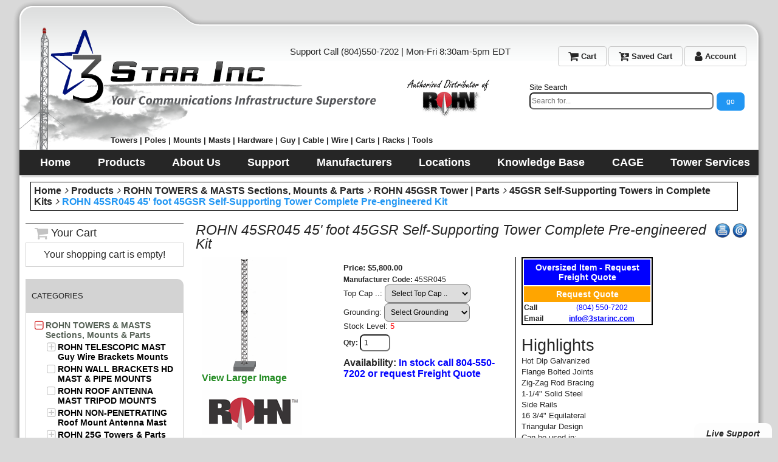

--- FILE ---
content_type: text/html; charset=utf-8
request_url: https://www.3starinc.com/rohn_45gsr_45_foot_self_supporting_tower_r-45sr045.html
body_size: 23446
content:
<!DOCTYPE html>
<html lang="en">
<head>
<meta http-equiv="Content-Type" content="text/html; charset=utf-8" />
<meta name="viewport" content="width=device-width, initial-scale=1" />
<title>ROHN 45SR045 45' foot 45GSR Self-Supporting Tower Complete Pre-engineered Kit</title>
<link rel="stylesheet" href="https://www.w3schools.com/w3css/4/w3.css">
<link href="https://fonts.googleapis.com/css?family=Open+Sans" rel="stylesheet"/>
<link rel="stylesheet" href="fonts/font-awesome-4.7.0/css/font-awesome.min.css"/>
<meta name="google-site-verification" content="KqVYZDh69kQ6U5i5qDozMJfALsjaJ2zecddb-8dN-Wk" />
<meta name="msvalidate.01" content="69F880A41A1F8FE0DE01F1D2663501E0" />

<base href="https://www.3starinc.com/" />

<link href="https://www.3starinc.com/styles/3star.css" rel="stylesheet" type="text/css" />

<script src="js/init.js" type="text/javascript" async="async"></script>

<link href="images/3starinclogo.png" rel="icon" type="image/png" />

<script type="application/ld+json">{ 	"@context" : "http://schema.org",
 	"@type": "LocalBusiness",
   		"name": "3 Star Inc.",
   		"description": "We are a local wholesale warehouse open to the public where you can buy ROHN 25G, 45G, 55G, and 65G Towers , Telescopic Masts and Push up Poles, Masts, Mounts for antennas, guying and hardware supplies. We carry brands like Easy-Up Inc, Video Mount Products, Structured Cable Products. We Sell bulk cable like Cat3, Cat5e, Cat6, Cat6A, Cat7, Cat7A, RG59, RG6 and RG11. Plus 50 ohm cables RG8, LMR240, LMR400, RG213. Connectors like BNC, F-type, RJ45 and RCA. Get great prices on cable, and accessories for the Home Theater, Audio Distribution, Home Automation, Fire Alarm, Security, CATV, Satellite TV, Access Control, Closed Circuit Television, Datacomm installation supplies, and more",
   		"openingHours": "Mo-Fr 08:30-17:00",
   		"telephone": "+18045507202",
         "email": "sales@3starinc.com",
   		"address":
   					{
   						"@type": "PostalAddress",
   						"streetAddress": "9487 King Air Ct. #C",
   						"addressLocality": "Ashland",
  	 						"addressRegion": "VA",
   						"addressCountry": "USA"
   					},
   		"hasMap": "https://www.google.com/maps?ll=37.693712,-77.431304",
   		"url": "https://www.3starinc.com",
   		"logo": "https://www.3starinc.com/images/3starinclogo_mobile.png",
   		"image": "https://www.3starinc.com/images/three-star-inc-location-photo.jpg",
    		"priceRange ": "$$",
   "sameAs": ["https://twitter.com/3StarInc1","https://www.facebook.com/3StarIncVA","https://plus.google.com/u/2/104996459838631199070"]
         ,
         "location" : {"@type": "Place",
         				"address": "3 Star Inc, King Air Court #C, Ashland, VA"
                         }
 }</script>

<script type="application/ld+json">{
   "@context": "http://schema.org",
   "@type": "WebSite",
   "name": "3 Star Inc",
   "alternateName": "3 Star",
   "url": "https://www.3starinc.com",
   "sameAs": ["https://twitter.com/3StarInc1","https://www.facebook.com/3StarIncVA","https://plus.google.com/u/2/104996459838631199070"]
 }
</script>

<script type="application/ld+json">{
   "@context": "http://schema.org",
   "@type": "Organization",
   "url": "https://www.3starinc.com",
   "logo": "https://www.3starinc.com/images/3starinclogo_mobile.png",
   "duns": "104837427",
   "description": "We are a local wholesale to the public warehouse for all your ROHN 25G, 45G, 55G, and 65G Towers , Telescopic Masts, Easy-Up Inc, Video Mount Products, Structured Cable Products. We have in stock bulk cable like Cat3, Cat5e, Cat6, Cat6A, Cat7, Cat7A, RG59, RG6, RG11, RG8, LMR240, LMR400, RG213. Plus connectors like BNC, F-type, RJ45 and RCA. Let us be your only choice for wire, cable, and accessories for the Home Theater, Audio Distribution, Home Automation, Fire Alarm, Security, CATV, Satellite TV, Access Control, Closed Circuit Television, Datacomm installation supplies, and more"
 }</script>

<script type="application/ld+json">{
   "@context": "http://schema.org",
   "@type": "Organization",
   "url": "https://www.3starinc.com",
   "contactPoint": [
     { "@type": "ContactPoint",
       "telephone": "+1-804-550-7202",
       "contactType": "customer service"
     }
   ]
 }</script>

<script src="js/ajax.js" type="text/javascript" async="async"></script>

<link href="./css/flickity.css" rel="stylesheet" type="text/css" />

<script src="./js/flickity.pkgd.min.js" type="text/javascript" async="async"></script>

<link href="autosearch.css" rel="stylesheet" type="text/css" />

<script src="js/jquery-3.3.1.min.js" type="text/javascript"></script>

<script src="js/shopping.js" type="text/javascript" async="async"></script>

<script src="js/blocks.js" type="text/javascript" async="async"></script>

<script src="js/images.js" type="text/javascript" async="async"></script>

<link href="https://use.fontawesome.com/releases/v5.3.1/css/all.css" rel="stylsheet" />

<script type="application/ld+json">
{"@context":"http:\/\/schema.org\/","@type":"Product","name":"ROHN 45SR045 45' foot 45GSR Self-Supporting Tower Complete Pre-engineered Kit","image":"http:\/\/www.3starinc.com\/images\/super\/ROHN_SS_800x900t.jpg","description":"ROHN 45SR045 45&#39; foot 45GSR Self-Supporting Tower Complete Pre-engineered Kit\r\nMade in the USA!\r\nThe ROHN 45SR045 45&#39; foot 45GSR Self-Supporting Tower Kit comes Complete and Pre-engineered as Specified in the ROHN Catalog for Use at the Rated Height, Antenna load and Wind Speed indicated. This ","sku":"3S-SKU45SR045","mpn":"45SR045","brand":{"@type":"Thing","name":"ROHN Products LLC"},"offers":{"@type":"Offer","priceCurrency":"USD","price":"5800.00","availability":"http:\/\/schema.org\/InStock","url":"product_details.php?category_id=178&item_id=1203","seller":{"@type":"Organization","name":"3 Star Inc."}}}
</script>

<script src="js/chat.js" type="text/javascript" async="async"></script>

<meta name="keywords" content="rohn, 45sr045, 45', foot, 45gsr, self, support, tower, complete, engineer, kit" />

<meta name="description" content="3 Star Inc has the ROHN 45SR045 45' Foot Self Supporting Tower, with Tower and Base Sections and Bolt Hardware, less grounding kit, Foundation and Installation ready for Immediate Delivery at 1-877-660-0974" />

<link href="rohn_45gsr_45_foot_self_supporting_tower_r-45sr045" rel="canonical" />
<script src="https://unpkg.com/tippy.js@3/dist/tippy.all.min.js" defer></script>
<!-- Google Analytics -->
<script async src="js/autotrack.js"></script>
<!-- Global site tag (gtag.js) - Google Analytics -->
<script async src="https://www.googletagmanager.com/gtag/js?id=UA-78849735-2"></script>
<script>
  window.dataLayer = window.dataLayer || [];
  function gtag(){dataLayer.push(arguments);}
  gtag('js', new Date());
	//

  gtag('config', 'UA-78849735-2');
</script>

<script> 

(function(i,s,o,g,r,a,m){i['GoogleAnalyticsObject']=r;i[r]=i[r]||function(){ (i[r].q=i[r].q||[]).push(arguments)},i[r].l=1*new Date();a=s.createElement(o), m=s.getElementsByTagName(o)[0];a.async=1;a.src=g;m.parentNode.insertBefore(a,m) })(window,document,'script','//www.google-analytics.com/analytics.js','ga'); 
	ga('create', 'UA-78849735-2');
	ga('require', 'eventTracker');
	ga('require', 'outboundLinkTracker');
	ga('require', 'urlChangeTracker');
	ga('require', 'outboundFormTracker');
	ga('require', 'ec');
	//
	
	//
	
	
	
	
</script>

<!-- End Google Analytics -->



<meta property="fb:app_id" content="1614760175283321" />

<meta property="og:url" content="http://www.3starinc.com/rohn_45gsr_45_foot_self_supporting_tower_r-45sr045.html" />

<meta property="og:type" content="product" />

<meta property="og:title" content="ROHN 45SR045 45' foot 45GSR Self-Supporting Tower Complete Pre-engineered Kit" />

<meta property="og:image" content="http://www.3starinc.com/images/super/ROHN_SS_800x900t.jpg" />

<meta property="og:image:alt" content="ROHN 45SR045 45' foot 45GSR Self-Supporting Tower Complete Pre-engineered Kit" />

<meta property="og:site_name" content="3 Star Inc. Virgina" />

<meta property="og:description" content="3 Star Inc has the ROHN 45SR045 45' Foot Self Supporting Tower, with Tower and Base Sections and Bolt Hardware, less grounding kit, Foundation and Installation ready for Immediate Delivery at 1-877-660-0974" />


<script type="text/javascript"> //<![CDATA[ 
  var tlJsHost = ((window.location.protocol == "https:") ? "https://secure.trust-provider.com/" : "http://www.trustlogo.com/");
  document.write(unescape("%3Cscript src='" + tlJsHost + "trustlogo/javascript/trustlogo.js' type='text/javascript'%3E%3C/script%3E"));
  //]]>
  </script>
 
</head>



<body class="page pg-product-details ">
<script>
  window.fbAsyncInit = function() {
    FB.init({
      appId      : '1614760175283321',
      cookie     : true,
      xfbml      : true,
      version    : 'v3.1'
    });
      
    FB.AppEvents.logPageView();   
      
  };

  (function(d, s, id){
     var js, fjs = d.getElementsByTagName(s)[0];
     if (d.getElementById(id)) {return;}
     js = d.createElement(s); js.id = id;
     js.src = "https://connect.facebook.net/en_US/sdk.js";
     fjs.parentNode.insertBefore(js, fjs);
   }(document, 'script', 'facebook-jssdk'));
</script>

<div class="frame fm-bar" style="">
<div id="pb_21826" class="area hidden-title w3-hide-large" style="">
	<div class="nav-expand" data-js="expand" data-tag="ul"><span>Menu</span><i></i></div>
	<ul data-js="" class="menu-bar">
		<li class="menu-icon">
			<i class="fa expand"></i>
			
			<a href="order_info.php" ><span>Check Out</span></a> 
		</li>
		<li class="menu-icon">
			<i class="fa expand"></i>
			
			<a href="basket.php" ><span>Cart</span></a> 
		</li>
		<li class="menu-icon">
			<i class="fa expand"></i>
			
			<a href="user_login.php" ><span>Login</span></a> 
		</li>
		<li class="menu-icon">
			<i class="fa expand"></i>
			
			<a href="products_search.php" ><span>Search</span></a> 
		</li>
	</ul>
	<div class="clear"></div>

</div>


</div>
<div class="clear"></div>
<div class="layout lt-triplemod">
	<div class="frame fm-header" style="">
		<div id="pb_21812" class="area hidden-title hidden" style="">
	<div class="nav-expand" data-js="expand" data-tag="ul"><span>Menu</span><i></i></div>
	<ul data-js="" class="top-menu hide-on-mobile">
		<li class="">
			<i class="fa expand"></i>
			
			<a href="basket.php" ><span><i class="fa fa-shopping-cart fa-lg" aria-hidden="true"></i> My Cart</span></a> 
		</li>
		<li class="">
			<i class="fa expand"></i>
			
			<a href="cart_retrieve.php" ><span><i class="fa fa-cart-arrow-down fa-lg" aria-hidden="true"></i> Get Saved Cart</span></a> 
		</li>
		<li class="">
			<i class="fa expand"></i>
			
			<a href="user_home.php" ><span><i class="fa fa-sign-in fa-lg" aria-hidden="true"></i> Register | Login</span></a> 
		</li>
	</ul>
	<div class="clear"></div>

</div>

<div id="pb_21813" class="area bk-header" style="">
<div class="top-menu account-bar hide-on-mobile">
		<div class="w3-left">
			<div class="w3-left w3-medium"><div class="call">Support Call (804)550-7202 | Mon-Fri 8:30am-5pm EDT</div></div>
		
		</div>
		
		<div class="w3-right">
		<div class="w3-right w3-small hide-on-mobile">
					<a class="w3-button w3-border w3-round" href="basket.php"><span><i id="cartqty" class="fa fa-shopping-cart fa-lg" aria-hidden="true"></i> Cart</span></a> 
					<a class="w3-button w3-border w3-round" href="cart_retrieve.php"><span><i class="fa fa-cart-arrow-down fa-lg" aria-hidden="true"></i> Saved Cart</span></a> 
					<a class="w3-button w3-border w3-round" href="user_home.php"><span><i class="fa fa-user fa-lg" aria-hidden="true"></i> Account</span></a> 
		</div>
		
		</div>
		
		
</div>


<div class="slogan hide-on-mobile"><span>Towers | Poles | Mounts | Masts | Hardware | Guy | Cable | Wire | Carts | Racks | Tools</span></div>
<div class="logo desktop-logo"><a href="/"><img src="images/3starinclogo.gif" alt="3 Star Incorporated" title="3 Star Incorporated"></a>   
 <!-- changed root home page from index.php to / -->

</div>
<div class="logo mobile-logo"><a href="/"><img src="images/3starinclogo_mobile.png" alt="3 Star Incorporated" title="3 Star Incorporated" /></a>
 <!-- changed root home page from index.php to / -->
 
</div>



	<div class="right">
		
		
	</div>
	
	
	<div class="header-search bk-products-search hide-on-mobile">
			
			<form id="autosearchForm" name="search_form" method="POST" action="products_search.php">
					<div style="color:black;display:block;font-size:12px;">
							<span>Site Search</span>
						</div>
					<input type="hidden" name="pq" value="">
					<input type="hidden" name="fq" value="">
					<input type="hidden" name="s_cod" value="1">
					<input type="hidden" name="s_tit" value="1">
					<input type="hidden" id="start" name="start">
				
				
					
						<div class="input-autosearch input-autosearch-lg">
								<input class="w3-button w3-blue w3-right" type="submit" value="go" style="margin-left:5px">
								<input type="text" id="querystr" name="search_string" class="form-control" placeholder="Search for..." autocomplete="off" aria-describedby="basic-addon2" value="" style="float:right;height: 28px;width: 303px;">
								
						</div>
						<ul class="list-autosearch" id="autosearch" style="display: none;"></ul>
					</form>
	
					
		</div>
	<script>
							$(document).ready(function(){
							 var start = 0;
										   
									 $('#querystr').keyup(function(e){
													
													 e.preventDefault();                
											   var keycounter = $('#querystr').val().length;
													
													 if(keycounter < 3){
														 return;
													 }
										 $('#autosearch').empty();
										 var form = $('#autosearchForm').serialize();
										 
										 $.ajax({
							 
											 type: 'POST',
							 
											 url: 'do_search.php',
							 
											 data: form,
							 
											 dataType: 'json',
							 
											 success: function(response){
							 
												 if(response.error){
													 $('#autosearch').empty();
													 $('#autosearch').hide();
																			
							 
												 }else{
													 $('#autosearch').empty();
													 $('#autosearch').html(response.data);
													 $('#autosearch').fadeIn();
												 }
							 
											 }
															  
							 
										 });
							 
									 });
							 
											 $('#autosearch').on("mouseleave", function(e){
													 e.preventDefault();            
													 $('#autosearch').fadeOut();
											 }); 
											 $('#querystr').on("mouseenter", function(e){
													 
													 e.preventDefault();            
													 
													 var count_i = $("#autosearch").children().length;
													 if(count_i > 0){
														 $('#autosearch').fadeIn();
													 }
													 
											 }); 
									 //fill the input
							 
									 $(document).click('.list-autosearch-list', function(e){
										if($(this).attr('data-matches') !== undefined ){
												$('#autosearch').fadeOut();
												var mpn = $(this).attr('data-matches').val();
												$('#querystr').val(mpn);
												var isLink = $(e.target).has('a');
												if(!isLink){
													e.preventDefault();
													$('.submit').click
												}
										 }
									 });
							 
								 });
							   
							 
					 </script>
	
                
			
			
		
		
	
	
	


     <div class="header-menu-wrapper">
	
         <div class="header-menu ">
		
		<div class="nav-expand" data-js="expand" data-tag="ul"><span>Menu</span><i class="fas"></i></div>
		<ul data-js="nav" class="nav-header hide-on-mobile">
			<li class="">
				<i class="fas expand"></i>
				
				<a href="/" ><span>Home</span></a> 
			</li>
			<li class="hide-on-desktop">
				<i class="fas expand"></i>
				
				<a href="products_list.php" ><span>Products</span></a> 
			</li>
			<li class="">
				<i class="fas expand"></i>
				
				<a href="about_us" ><span>About Us</span></a> 
			</li>
			<li class="">
				<i class="fas expand"></i>
				
				<a href="support.html" ><span>Support</span></a> 
			</li>
			<li class="">
				<i class="fas expand"></i>
				
				<a href="manufacturers" ><span>Manufacturers</span></a> 
			</li>
			<li class="">
				<i class="fas expand"></i>
				
				<a href="find_us" ><span>Locations</span></a> 
			</li>
			<li class="">
				<i class="fas expand"></i>
				
				<a href="knowledge_base" ><span>Knowledge Base</span></a> 
			</li>
			<li class="">
				<i class="fas expand"></i>
				
				<a href="cage_code.php" ><span>CAGE</span></a> 
			</li>
			<li class="">
				<i class="fas expand"></i>
				
				<a href="http://www.TowerMaintenance.Com" target="target=&quot;_blank&quot;"><span>Tower Services</span></a> 
			</li>
		</ul>
		<div class="clear"></div>
		
	</div>
	
        
	<div class="clear"></div>
</div>
</div>

<div class="breadcrumb hidden-title bk-products-breadcrumb" style="">
	<div class="trail">
		<i></i><a href="http://www.3starinc.com/">Home</a><i></i><a href="products_list.php">Products</a><i></i><a href="rohn_towers_and_masts">ROHN TOWERS &amp; MASTS Sections, Mounts &amp; Parts</a><i></i><a href="rohn_45gsr_towers">ROHN 45GSR Tower | Parts</a><i></i><a href="45gsr_self_supporting">45GSR Self-Supporting Towers in Complete Kits</a><i></i><a href="rohn_45gsr_45_foot_self_supporting_tower_r-45sr045?category_id=178">ROHN 45SR045 45' foot 45GSR Self-Supporting Tower Complete Pre-engineered Kit</a>
	</div>

	
</div>


	</div>
	<div class="clear"></div>
	<div class="frame fm-left" style="">
		<div id="pb_21815" class="block bk-mini-cart hide-on-mobile" style=""><div><div>
	<a name="pb_21815"></a>
	<div><div class="block-title"><i class="fa fa-shopping-cart fa-lg" aria-hidden="true"></i> Your Cart</div></div>
	<div class="body"><div><div>
			<div data-type="cart" data-pb-id="21815" data-id="pb_21815"></div>

	
	<div class="cart-empty" align="center">

		

		Your shopping cart is empty!

	</div>
	
  
	

	</div></div></div>
	
		
</div></div></div>

<div id="pb_21817" class="block hide-on-mobile" style=""><div><div>
	<div class="head"><div><div>
		<a name="pb_21817"></a><h3>Categories</h3>
	</div></div></div>
	<div class="body"><div><div>
			<ul data-js="tree" data-js-type="" class="tree" data-pb-id="21817">
		
		<li class="hidden node-active node-childs node-open" id="node-21817-210" data-id="210">
			<i class="fa expand"></i>
			
			<a class="" href="rohn_towers_and_masts" title="">ROHN TOWERS & MASTS Sections, Mounts & Parts</a>
			<ul>
		<li class="node-childs" id="node-21817-154" data-id="154">
			<i class="fa expand"></i>
			
			<a class="" href="telescopic_masts_and_more" title="">ROHN TELESCOPIC MAST Guy Wire Brackets Mounts</a>
			 
		</li>
		
		<li class="" id="node-21817-252" data-id="252">
			<i class="fa expand"></i>
			
			<a class="" href="rohn_wall_mounts" title="">ROHN WALL BRACKETS HD MAST & PIPE MOUNTS</a>
			 
		</li>
		
		<li class="" id="node-21817-294" data-id="294">
			<i class="fa expand"></i>
			
			<a class="" href="rohn_tripod_mounts" title="">ROHN ROOF ANTENNA MAST TRIPOD MOUNTS</a>
			 
		</li>
		
		<li class="node-childs" id="node-21817-251" data-id="251">
			<i class="fa expand"></i>
			
			<a class="" href="rohn_non-pen_mounts" title="">ROHN NON-PENETRATING Roof Mount Antenna Mast</a>
			 
		</li>
		
		<li class="node-childs" id="node-21817-96" data-id="96">
			<i class="fa expand"></i>
			
			<a class="" href="rohn_25g_towers" title="">ROHN 25G Towers & Parts</a>
			 
		</li>
		
		<li class="node-childs" id="node-21817-147" data-id="147">
			<i class="fa expand"></i>
			
			<a class="" href="rohn_45g_towers" title="">ROHN 45G Towers & Parts</a>
			 
		</li>
		
		<li class="node-active node-childs node-open" id="node-21817-174" data-id="174">
			<i class="fa expand"></i>
			
			<a class="" href="rohn_45gsr_towers" title="">ROHN 45GSR Tower | Parts</a>
			<ul>
		<li class="" id="node-21817-177" data-id="177">
			<i class="fa expand"></i>
			
			<a class="" href="45gsr_tower_accessories" title="">45GSR Tower Brackets, Mounts & Accessories</a>
			 
		</li>
		
		<li class="" id="node-21817-176" data-id="176">
			<i class="fa expand"></i>
			
			<a class="" href="45gsr_tower_sections" title="">45GSR Tower Sections, Bases and Top Plates</a>
			 
		</li>
		
		<li class="node-active" id="node-21817-178" data-id="178">
			<i class="fa expand"></i>
			
			<a class="" href="45gsr_self_supporting" title="">45GSR Self-Supporting Towers in Complete Kits</a>
			 
		</li>
		
		<li class="" id="node-21817-175" data-id="175">
			<i class="fa expand"></i>
			
			<a class="" href="45gsr_guyed_towers" title="">45GSR Guyed Towers per Catalog Complete Kits</a>
			 
		</li>
		
		<li class="" id="node-21817-179" data-id="179">
			<i class="fa expand"></i>
			
			<a class="" href="45gsr_meteorological" title="">45GSR Meteorological Guyed Tower Kits</a>
			 
		</li>
		</ul> 
		</li>
		
		<li class="" id="node-21817-180" data-id="180">
			<i class="fa expand"></i>
			
			<a class="" href="rohn_55fk_towers" title="">ROHN 55FK Tower Series</a>
			 
		</li>
		
		<li class="node-childs" id="node-21817-145" data-id="145">
			<i class="fa expand"></i>
			
			<a class="" href="rohn_55g_towers" title="">ROHN 55G Towers & Parts</a>
			 
		</li>
		
		<li class="node-childs" id="node-21817-47" data-id="47">
			<i class="fa expand"></i>
			
			<a class="" href="rohn_65g_towers" title="">ROHN 65G Towers & Parts</a>
			 
		</li>
		
		<li class="node-childs" id="node-21817-127" data-id="127">
			<i class="fa expand"></i>
			
			<a class="" href="rohn_rsl_towers" title="">ROHN RSL Towers & Parts</a>
			 
		</li>
		
		<li class="node-childs" id="node-21817-515" data-id="515">
			<i class="fa expand"></i>
			
			<a class="" href="rohn_rtl_towers" title="">ROHN RTL Towers & Parts</a>
			 
		</li>
		
		<li class="" id="node-21817-458" data-id="458">
			<i class="fa expand"></i>
			
			<a class="" href="rohn_80_90_towers" title="Rohn 80/90 Series 1000' Heavy Duty Broadcasting Towers ">ROHN 80/90 Tower Series</a>
			 
		</li>
		
		<li class="node-childs" id="node-21817-369" data-id="369">
			<i class="fa expand"></i>
			
			<a class="" href="tower_and_site_accessories" title="">ROHN Tower & Site Accs.</a>
			 
		</li>
		
		<li class="node-childs" id="node-21817-363" data-id="363">
			<i class="fa expand"></i>
			
			<a class="" href="rohn_monopole_towers" title="">ROHN Monopole Towers</a>
			 
		</li>
		
		<li class="" id="node-21817-169" data-id="169">
			<i class="fa expand"></i>
			
			<a class="" href="rohn_tower_grounding" title="">ROHN Tower Grounding</a>
			 
		</li>
		
		<li class="node-childs" id="node-21817-168" data-id="168">
			<i class="fa expand"></i>
			
			<a class="" href="rohn_down_guy_and_anchor" title="">ROHN Tower Guy & HDWR</a>
			 
		</li>
		
		<li class="" id="node-21817-146" data-id="146">
			<i class="fa expand"></i>
			
			<a class="" href="tower_tools_and_safety_gear" title="">ROHN Tools & Safety Gear</a>
			 
		</li>
		
		<li class="" id="node-21817-344" data-id="344">
			<i class="fa expand"></i>
			
			<a class="" href="tower_paint" title="">Tower Paint & Galvanize</a>
			 
		</li>
		
		<li class="" id="node-21817-321" data-id="321">
			<i class="fa expand"></i>
			
			<a class="" href="rohn_catalog" title="">ROHN Catalog Download</a>
			 
		</li>
		
		<li class="" id="node-21817-173" data-id="173">
			<i class="fa expand"></i>
			
			<a class="" href="tower_lighting_and_safety" title="">Tower Lighting & Marking</a>
			 
		</li>
		
		<li class="" id="node-21817-561" data-id="561">
			<i class="fa expand"></i>
			
			<a class="" href="hdg_steel_pipes" title="">HDG Steel Mounting Pipe</a>
			 
		</li>
		</ul> 
		</li>
		
		<li class="node-childs" id="node-21817-535" data-id="535">
			<i class="fa expand"></i>
			
			<a class="" href="aluminum-tower-kits-sections-mounts-parts" title="">ALUMINUM TOWER KITS Sections, Mounts & Parts</a>
			 
		</li>
		
		<li class="node-childs" id="node-21817-14" data-id="14">
			<i class="fa expand"></i>
			
			<a class="" href="tower-climbing-safety-lighting-systems-paint" title="">TOWER SAFETY SYSTEMS Climbing, Lighting & Paint</a>
			 
		</li>
		
		<li class="node-childs" id="node-21817-566" data-id="566">
			<i class="fa expand"></i>
			
			<a class="" href="heavy-duty-antenna-wall-and-tower-mounts" title="">ANTENNA WALL & TOWER HD MOUNT CABLE STRUT</a>
			 
		</li>
		
		<li class="node-childs" id="node-21817-472" data-id="472">
			<i class="fa expand"></i>
			
			<a class="" href="telescopic-antenna-mast-pole-mounts-guying" title="">ANTENNA MAST POLES & TELESCOPIC MAST+ACCS</a>
			 
		</li>
		
		<li class="node-childs" id="node-21817-476" data-id="476">
			<i class="fa expand"></i>
			
			<a class="" href="antenna-mast-roof-wall-chimney-base-mounts" title="">ANTENNA MAST MOUNTS for WALL, ROOF, CHIMNEY</a>
			 
		</li>
		
		<li class="node-childs" id="node-21817-522" data-id="522">
			<i class="fa expand"></i>
			
			<a class="" href="tripod-antenna-mast-roof-peak-pitch-and-eave-j-mount" title="">ANTENNA ROOF MOUNTS Peak, Pitch, Eave & Gable</a>
			 
		</li>
		
		<li class="node-childs" id="node-21817-500" data-id="500">
			<i class="fa expand"></i>
			
			<a class="" href="non-penetrating-roof-antenna-mast-mounts" title="">NON-PENETRATING ROOF ANTENNA MAST MOUNTS</a>
			 
		</li>
		
		<li class="node-childs" id="node-21817-499" data-id="499">
			<i class="fa expand"></i>
			
			<a class="" href="tower-mast-pole-pipe-mounts-clamps" title="">POLE to POLE CLAMPS Tower & Mast Pipe Mounts</a>
			 
		</li>
		
		<li class="node-childs" id="node-21817-155" data-id="155">
			<i class="fa expand"></i>
			
			<a class="" href="guy-wire-turnbuckles-preforms-anchors" title="">GUY WIRE & EHS STRAND Grips, Turnbuckle, Anchor</a>
			 
		</li>
		
		<li class="node-childs" id="node-21817-477" data-id="477">
			<i class="fa expand"></i>
			
			<a class="" href="wire-rope-thimbles-clamps-shackles" title="">HD THIMBLES SHACKLES CLAMPS for Strand and Guy</a>
			 
		</li>
		
		<li class="node-childs" id="node-21817-479" data-id="479">
			<i class="fa expand"></i>
			
			<a class="" href="eye-u-j-straight-square-curved-bolts-clamps" title="">BOLTS & THREADED ROD Eye, U, J, Base & Clamps</a>
			 
		</li>
		
		<li class="" id="node-21817-153" data-id="153">
			<i class="fa expand"></i>
			
			<a class="" href="ground-wire-bonding-blocks-clamps-rods" title="">GROUNDING & BONDING Wire Blocks Clamps Rods</a>
			 
		</li>
		
		<li class="node-childs" id="node-21817-559" data-id="559">
			<i class="fa expand"></i>
			
			<a class="" href="compression-solder-and-mechanical-lugs" title="">Compression Solder & Mechanical Lugs</a>
			 
		</li>
		
		<li class="node-childs" id="node-21817-256" data-id="256">
			<i class="fa expand"></i>
			
			<a class="" href="broadband-osp-cable-equipment-hardware" title="">Broadband OSP Cable Equipment Hardware</a>
			 
		</li>
		
		<li class="node-childs" id="node-21817-498" data-id="498">
			<i class="fa expand"></i>
			
			<a class="" href="wireless-transmission-reception-towers-masts" title="">Wireless Transmission Reception Towers Masts</a>
			 
		</li>
		
	</ul>

	</div></div></div>
	<div class="foot"><div><div>
		
	</div></div></div> 
</div></div></div>


	</div>
	<div class="frame fm-middle" style="">
		<div id="pb_21819" class="area bk-product-details" style="">
		
		<div id="fb-root"></div>
		<script>
		window.fbAsyncInit = function() {
			FB.init({
			appId            : '1614760175283321',
		autoLogAppEvents : true,
			xfbml            : true,
		version          : 'v3.2'
			});
		};
		(function(d, s, id) {
			var js, fjs = d.getElementsByTagName(s)[0];
				if (d.getElementById(id)) return;
				js = d.createElement(s); js.id = id;
				js.src = 'https://connect.facebook.net/en_US/sdk.js#xfbml=1&version=v3.2&appId=1614760175283321&autoLogAppEvents=1';
				fjs.parentNode.insertBefore(js, fjs);
				}(document, 'script', 'facebook-jssdk'));
				</script>
				
		
		    


<script>


function createProduct(){
var rating = '';
var numberofRatings = '4';
if(rating == '' || parseInt(rating) == 0){

                return product = (
                    {               // Provide product details in an productFieldObject.
                            'id': '1203',                   // Product ID (string).
                            'name': 'ROHN 45SR045 45' foot 45GSR Self-Supporting Tower Complete Pre-engineered Kit', // Product name (string).
                            'category': '45GSR Self-Supporting Towers in Complete Kits',            // Product category (string).
                            'brand': 'ROHN Products LLC',                // Product brand (string).
                            'price': '$5,800.00',                 // Product price (currency).
														'quantity': document.forms[1].elements["quantity1"].value,
														'url': window.location.href,
														'description': '',
														'sku': '45SR045'

                });

}else{

                return product = ({               // Provide product details in an productFieldObject.
                            'id': '1203',                   // Product ID (string).
                            'name': 'ROHN 45SR045 45' foot 45GSR Self-Supporting Tower Complete Pre-engineered Kit', // Product name (string).
                            'category': '45GSR Self-Supporting Towers in Complete Kits',            // Product category (string).
                            'brand': 'ROHN Products LLC',                // Product brand (string).
                            'price': '$5,800.00',                 // Product price (currency).
                            'quantity': document.forms[1].elements["quantity1"].value,                    // Product quantity (number).
                            'aggregateRating': rating.toString(),
														'reviewCount' : numberofRatings.toString(),
														'url': window.location.href,
														'description': '',
														'sku': '45SR045'
                });
    }
}
function addToCart() {
var product = createProduct();
  ga('ec:addProduct', {
    'id': product.id,
    'name': product.name,
    'category': product.category,
    'brand': product.brand,
    'price': product.price,
    'quantity': product.qty
  });
  ga('ec:setAction', 'add');
 ga("send", "event", "detail view", "click", "addToCart");
}



</script>


		

		
		<div class="title">
		
		<div style="float:right;padding-left:3px" class="fb-like" data-href="product_details.php?category_id=178&amp;item_id=1203" data-width="15" data-layout="button" data-action="like" data-size="large" data-show-faces="false" data-share="true"></div>
		<div class="right">
			<a href="product_print.php?item_id=1203"><img src="images/print-button2.png" alt="Printer View" style="height:24px;" data-tippy="Print Product Information" /></a>
			<a onClick="window.open('tell_friend.php?item_id=1203&amp;type=products','tell_friend','toolbar=no,scrollbars=yes,resizable=no,width=625,height=400');return false;" href="tell_friend.php?item_id=1203&amp;type=products"><img src="images/email-button2.png" alt="Tell a Friend" style="height:24px;" data-tippy ="Email a Friend"/></a>
		</div>
		
			<h1 class="product-details-title">ROHN 45SR045 45' foot 45GSR Self-Supporting Tower Complete Pre-engineered Kit</h1>
		</div>
		
		

		
		

		<form name="products_21819" action="product_details.php" method="post">
		<input type="hidden" name="pb_id" value="21819" />
		<input type="hidden" name="type" value="details" />
		<input type="hidden" name="tab" value="desc" />
		<input type="hidden" name="category_id" value="178" /><input type="hidden" name="item_id" value="1203" />
		<input type="hidden" name="rp" value="product_details.php?category_id=178&amp;item_id=1203" />
		<input type="hidden" name="rnd" value="1440515120" />
		<input type="hidden" name="cart" value="ADD" />
		<input type="hidden" name="redirect_to_cart" value="3" />
		<input type="hidden" name="multi_add" value="0" />
		<input type="hidden" name="saved_type_id" value="" />
		<input type="hidden" name="start_index" value="" />
		<input type="hidden" name="item_index" value="" />
		<input type="hidden" name="items_indexes" value="" />
		<input type="hidden" name="sc_params" value="{&quot;msgRequiredProperty&quot;:&quot;Please specify {property_name} for {product_name}.&quot;,&quot;msgMinMax&quot;:&quot;Please enter a value between {min_value} and {max_value}.&quot;,&quot;msgAddProduct&quot;:&quot;Add this product to your Shopping Cart?&quot;,&quot;msgAddSubscription&quot;:&quot;Add this subscription to your Shopping Cart?&quot;,&quot;confirmAdd&quot;:&quot;0&quot;}" />

		<input type="hidden" name="item_id1" value="1203" />
		<input type="hidden" name="tax_percent1" value="6" />
		<input type="hidden" name="product_params1" value="cleft=$#cright=#crate=1.00000000#cdecimals=2#cpoint=.#cseparator=,#show_prices=0#tax_prices_type=0#points_rate=1#points_decimals=0#zero_price_type=0#zero_price_message=<span style%3D%22color:blue;font-weight:bold;%22>Call for Pricing</span>#zero_product_action=2#zero_product_warn=Please select an option before adding this item to your cart#tax_note=(incl. Tax)#item_name=ROHN 45SR045 45%27 foot 45GSR Self-Supporting Tower Complete Pre-engineered Kit#form_id=1#use_sl=1#sl=5#in_sm=<span style%3D%22color:blue;;font-weight:bold;%22>In stock call 804-550-7202 or request  Freight Quote</span>#out_sm=<span style%3D%22color:%23ba0a1f;%22>Call to Order or Request Quote</span>#min_qty=#max_qty=#quantity_price=#comp_price=0#comp_tax=0#properties_ids=1287,423#pe=0#base_price=5800.00" />
		<input type="hidden" name="product_data1" value="{&quot;name_delimiter&quot;:&quot;: &quot;,&quot;positive_price_right&quot;:&quot; &quot;,&quot;positive_price_left&quot;:&quot;&quot;,&quot;negative_price_right&quot;:&quot;(-&quot;,&quot;negative_price_left&quot;:&quot;)&quot;,&quot;options&quot;:{&quot;1287&quot;:{&quot;id&quot;:&quot;1287&quot;,&quot;code&quot;:&quot;&quot;,&quot;name&quot;:&quot;Top Cap ..&quot;,&quot;hide_name&quot;:&quot;0&quot;,&quot;hint&quot;:&quot;&quot;,&quot;parent_property_id&quot;:&quot;&quot;,&quot;parent_value_id&quot;:&quot;&quot;,&quot;property_price_type&quot;:&quot;0&quot;,&quot;property_price&quot;:&quot;&quot;,&quot;free_price_type&quot;:&quot;0&quot;,&quot;free_price_amount&quot;:&quot;&quot;,&quot;percentage_price_type&quot;:&quot;1&quot;,&quot;percentage_property_id&quot;:&quot;&quot;,&quot;property_description&quot;:&quot;&quot;,&quot;property_style&quot;:&quot;&quot;,&quot;control_type&quot;:&quot;LISTBOX&quot;,&quot;values&quot;:{&quot;5424&quot;:{&quot;id&quot;:&quot;5424&quot;,&quot;desc&quot;:&quot;None&quot;,&quot;percentage_price&quot;:&quot;&quot;},&quot;5425&quot;:{&quot;id&quot;:&quot;5425&quot;,&quot;desc&quot;:&quot;APL4A&quot;,&quot;percentage_price&quot;:&quot;&quot;},&quot;5426&quot;:{&quot;id&quot;:&quot;5426&quot;,&quot;desc&quot;:&quot;45GSRTTA&quot;,&quot;percentage_price&quot;:&quot;&quot;},&quot;5427&quot;:{&quot;id&quot;:&quot;5427&quot;,&quot;desc&quot;:&quot;BPL45GSR&quot;,&quot;percentage_price&quot;:&quot;&quot;},&quot;5428&quot;:{&quot;id&quot;:&quot;5428&quot;,&quot;desc&quot;:&quot;Lightning Rod+Plate&quot;,&quot;percentage_price&quot;:&quot;&quot;}},&quot;prices&quot;:[]},&quot;423&quot;:{&quot;id&quot;:&quot;423&quot;,&quot;code&quot;:&quot;&quot;,&quot;name&quot;:&quot;Grounding&quot;,&quot;hide_name&quot;:&quot;0&quot;,&quot;hint&quot;:&quot;&quot;,&quot;parent_property_id&quot;:&quot;&quot;,&quot;parent_value_id&quot;:&quot;&quot;,&quot;property_price_type&quot;:&quot;0&quot;,&quot;property_price&quot;:&quot;&quot;,&quot;free_price_type&quot;:&quot;0&quot;,&quot;free_price_amount&quot;:&quot;&quot;,&quot;percentage_price_type&quot;:&quot;1&quot;,&quot;percentage_property_id&quot;:&quot;&quot;,&quot;property_description&quot;:&quot;&quot;,&quot;property_style&quot;:&quot;&quot;,&quot;control_type&quot;:&quot;LISTBOX&quot;,&quot;values&quot;:{&quot;1540&quot;:{&quot;id&quot;:&quot;1540&quot;,&quot;desc&quot;:&quot;BGK2G x 2&quot;,&quot;percentage_price&quot;:&quot;&quot;}},&quot;prices&quot;:[]}},&quot;currency&quot;:{&quot;code&quot;:&quot;USD&quot;,&quot;value&quot;:&quot;840&quot;,&quot;left&quot;:&quot;$&quot;,&quot;right&quot;:&quot;&quot;,&quot;rate&quot;:&quot;1.00000000&quot;,&quot;decimals&quot;:&quot;2&quot;,&quot;point&quot;:&quot;.&quot;,&quot;separator&quot;:&quot;,&quot;},&quot;cleft&quot;:&quot;$&quot;,&quot;cright&quot;:&quot;&quot;,&quot;crate&quot;:&quot;1.00000000&quot;,&quot;cdecimals&quot;:&quot;2&quot;,&quot;cpoint&quot;:&quot;.&quot;,&quot;cseparator&quot;:&quot;,&quot;,&quot;show_prices&quot;:&quot;0&quot;,&quot;tax_prices_type&quot;:&quot;0&quot;,&quot;points_rate&quot;:1,&quot;points_decimals&quot;:0,&quot;zero_price_type&quot;:&quot;0&quot;,&quot;zero_price_message&quot;:&quot;&lt;span style=\&quot;color:blue;font-weight:bold;\&quot;&gt;Call for Pricing&lt;\/span&gt;&quot;,&quot;zero_product_action&quot;:&quot;2&quot;,&quot;zero_product_warn&quot;:&quot;Please select an option before adding this item to your cart&quot;,&quot;tax_note&quot;:&quot;(incl. Tax)&quot;,&quot;item_name&quot;:&quot;ROHN 45SR045 45' foot 45GSR Self-Supporting Tower Complete Pre-engineered Kit&quot;,&quot;form_id&quot;:1,&quot;use_sl&quot;:&quot;1&quot;,&quot;sl&quot;:&quot;5&quot;,&quot;in_sm&quot;:&quot;&lt;span style=\&quot;color:blue;;font-weight:bold;\&quot;&gt;In stock call 804-550-7202 or request  Freight Quote&lt;\/span&gt;&quot;,&quot;out_sm&quot;:&quot;&lt;span style=\&quot;color:#ba0a1f;\&quot;&gt;Call to Order or Request Quote&lt;\/span&gt;&quot;,&quot;min_qty&quot;:&quot;&quot;,&quot;max_qty&quot;:&quot;&quot;,&quot;quantity_price&quot;:&quot;&quot;,&quot;comp_price&quot;:0,&quot;comp_tax&quot;:0,&quot;properties_ids&quot;:&quot;1287,423&quot;,&quot;pe&quot;:0,&quot;base_price&quot;:&quot;5800.00&quot;}" />

		<div class="image-block">
			
			<a class="main-image" id="blackImg" onclick='openSuperImage(this); return false;' href="images/super/ROHN_SS_800x900t.jpg"><img  class="main-image" id="image_1" name="image_1" src="images/big/ROHN-45GSR-SS_140x190.gif" width="140" height="190" alt="ROHN 45SR045 45' foot 45GSR Self-Supporting Tower" /></a>
			
			
			<a class="link-super" id="super_link_1" href="images/super/ROHN_SS_800x900t.jpg" title="ROHN 45SR045 45' foot 45GSR Self-Supporting Tower Complete Pre-engineered Kit" onClick="return openSuperImage(this, 836, 900);" style="">View Larger Image</a>
			
			<div class="manf-image">
			<img src="images/manufacturers/large/ROHN_180x54.gif" alt="ROHN Products LLC" />
			</div>
			<div class="manf-image-mobile" style="display:none;">
			<img src="images/manufacturers/large/ROHN_180x54.gif" alt="ROHN Products LLC" style="height:50px;"/>
			</div>
			
		</div>

		<div class="buy-block">
			
				
			<div class="prices">
				
				<div id="price_block1" class="price-main"><span class="caption">Price</span><span id="price1" class="price">$5,800.00</span> <span class="tax"></span></div>
				
				

				

				
				
				

					
				
				<div class="manf-code"><span class="caption">Manufacturer Code</span><span class="code">45SR045</span></div>	

				
				
				<div id="properties1" class="properties">
					<div id="pr1_1287" class="property" style=""><span class="name">Top Cap ..: </span> <span class="control"><input type="hidden" name="property_code1_1287" value="" /><input type="hidden" name="property_name1_1287" value="Top Cap .." /><input type="hidden" name="property_required1_1287" value="1" /><input type="hidden" name="property_control1_1287" value="LISTBOX" /><input type="hidden" name="property_parent_id1_1287" value="" /><input type="hidden" name="property_parent_value_id1_1287" value="" /><input type="hidden" name="property_price_type1_1287" value="0" /><input type="hidden" name="property_price1_1287" value="" /><input type="hidden" name="property_free_price_type1_1287" value="0" /><input type="hidden" name="property_free_price_amount1_1287" value="" /><label class="cl-select"><select name="property1_1287" onchange="changeProperty('products_21819','1');"><option value="">Select Top Cap ..</option>
<option value="5424">None</option>
<option value="5425">APL4A $160.00</option>
<option value="5426">45GSRTTA $395.00</option>
<option value="5427">BPL45GSR $390.00</option>
<option value="5428">Lightning Rod+Plate $174.95</option>
</select></label><a style='display: none;' href='#' id="option_image_action1_1287" onclick='return false;'><img src='images/icons/view_page.gif' alt='View' /></a><input type="hidden" name="option_price_5424" value="0.00" /><input type="hidden" name="option_buying_price_5424" value="" /><input type="hidden" name="use_sl_5424" value="0" /><input type="hidden" name="sl_5424" value="" /><input type="hidden" name="option_price_5425" value="160.00" /><input type="hidden" name="option_buying_price_5425" value="" /><input type="hidden" name="use_sl_5425" value="0" /><input type="hidden" name="sl_5425" value="" /><input type="hidden" name="option_price_5426" value="395.00" /><input type="hidden" name="option_buying_price_5426" value="" /><input type="hidden" name="use_sl_5426" value="0" /><input type="hidden" name="sl_5426" value="" /><input type="hidden" name="option_price_5427" value="390.00" /><input type="hidden" name="option_buying_price_5427" value="" /><input type="hidden" name="use_sl_5427" value="0" /><input type="hidden" name="sl_5427" value="" /><input type="hidden" name="option_price_5428" value="174.95" /><input type="hidden" name="option_buying_price_5428" value="" /><input type="hidden" name="use_sl_5428" value="0" /><input type="hidden" name="sl_5428" value="" /></span></div>
					<div id="pr1_423" class="property" style=""><span class="name">Grounding: </span> <span class="control"><input type="hidden" name="property_code1_423" value="" /><input type="hidden" name="property_name1_423" value="Grounding" /><input type="hidden" name="property_required1_423" value="0" /><input type="hidden" name="property_control1_423" value="LISTBOX" /><input type="hidden" name="property_parent_id1_423" value="" /><input type="hidden" name="property_parent_value_id1_423" value="" /><input type="hidden" name="property_price_type1_423" value="0" /><input type="hidden" name="property_price1_423" value="" /><input type="hidden" name="property_free_price_type1_423" value="0" /><input type="hidden" name="property_free_price_amount1_423" value="" /><label class="cl-select"><select name="property1_423" onchange="changeProperty('products_21819','1');"><option value="">Select Grounding</option>
<option value="1540">BGK2G x 2 $140.00</option>
</select></label><a style='display: none;' href='#' id="option_image_action1_423" onclick='return false;'><img src='images/icons/view_page.gif' alt='View' /></a><input type="hidden" name="option_price_1540" value="140.00" /><input type="hidden" name="option_buying_price_1540" value="" /><input type="hidden" name="use_sl_1540" value="0" /><input type="hidden" name="sl_1540" value="" /></span></div>
				</div>
				
				<div id="block_sl1" class="stock-level" style="">Stock Level: <span id="sl1" class="stock_level">5</span></div>	

				
				<div class="product-qty"><span class="caption">Qty</span><span class="qty-control"><input type="text" name="quantity1" class="field" value="1" size="4" maxlength="6" onchange="changeQuantity('products_21819', '1')" /></span></div>	
			</div>

			<div class="buttons">
				
				
				
				
				
				
				
				
				
			</div>

			<div class="shipping-data">
				
				<div class="availability" id="block_sm1" style=""><span class="caption">Availability</span><span class="desc-time" id="sm1"><span style="color:blue;;font-weight:bold;">In stock call 804-550-7202 or request  Freight Quote</span></span></div>
				
				
			</div>

		</div>
		
			<div class="highlights">
                           <div class="oversized">
                               <table style="width:75%;text-align:center; border: 2px solid black; border-image: none; ">
                               
                                
				<tr>
	<td colspan="2" style="padding: 5px 5px 5px 5px;background: blue;  text-align: center; color: white; font-size: 14px; font-weight: bold;">Oversized Item - Request Freight Quote</td>
	</tr>

				
                                
				<tr>
	<td colspan="2" style="padding: 5px 5px 5px 5px;background: orange;  text-align: center; color: white; font-size: 14px; font-weight: bold;">Request Quote</td>
	</tr>
				
                               
                               <tr><td style="text-align:left"><b>Call</b></td>
	<td style="">
		 <a style="text-align:center; color: blue; text-decoration: underline;" class="mobile-logo" href="tel:18045507202"> (804) 550-7202</a>
		 <span style="text-align:center; color: blue;" class="hide-on-mobile"> (804) 550-7202</span>
		 </td></tr> </td></tr><tr><td></td><td></td></tr>
		<tr><td style="text-align:left"><b>Email</b></td>
		<td style=""><a style="text-align:center; color: blue; text-decoration: underline;" href="mailto:info@3starinc.com">info@3starinc.com</a></td></tr>
</table>
                               </div><br>
				<div class="highlights-title">Highlights</div>
				<div class="highlights-desc"><p><font size="2">Hot Dip Galvanized<br />
Flange Bolted Joints<br />
Zig-Zag Rod Bracing<br />
1-1/4&quot; Solid Steel<br />
Side Rails<br />
16 3/4&quot; Equilateral<br />
Triangular Design<br />
Can be used in:<br />
Self Support Config</font></p>

                                
                                </div>
				
			</div>
			<div class="bulk no-show"><p><a href="support.php?bulk=45SR045"  target="_self"><img src="images/products/editor/Forklift_QTY.jpg" alt="Bulk Quantities Available Here!"/></a></p></div>
			
			
		</form>
		

		<div class="clear"></div>

		
		<ul class="tabs" data-form="products_21819" data-js="tabs">
			<li class="tab-active" data-tab="desc">
                    
                <a href="rohn_45gsr_45_foot_self_supporting_tower_r-45sr045?category_id=178&amp;tab=desc">Description</a></li>
                
			<li class="" data-tab="tab1129">
                    
                <a href="rohn_45gsr_45_foot_self_supporting_tower_r-45sr045?category_id=178&amp;tab=tab1129">More Info</a></li>
                
			<li class="" data-tab="spec">
                    
                <a href="rohn_45gsr_45_foot_self_supporting_tower_r-45sr045?category_id=178&amp;tab=spec">Specification</a></li>
                
			<li class="" data-tab="accessories">
                    
                <a href="rohn_45gsr_45_foot_self_supporting_tower_r-45sr045?category_id=178&amp;tab=accessories">Accessories</a></li>
                
		</ul>
		

		
		<div id="desc_data" class="tab-data tab-show">
			
			<div class="product-desc">
				<div class="desc desc-short"><p><font class="w3-text"><strong>ROHN <mpn>45SR045</mpn> 45&#39; foot 45GSR Self-Supporting Tower Complete Pre-engineered Kit</strong><br />
<img align="left" alt="Made in the USA!" border="0" height="31" hspace="0" src="/images/products/editor/US_50x30.gif" width="50" /><strong><font color="blue">Made in the USA!</font></strong><br />
The ROHN 45SR045 45&#39; foot 45GSR Self-Supporting Tower Kit comes Complete and Pre-engineered as Specified in the ROHN Catalog for Use at the Rated Height, Antenna load and Wind Speed indicated. This 45SR045 Kit is comprised of (2) 20&#39; 45GSR20 Tower Section, (1) 10&#39; 45GSR10 Tower Section, (0) 4&#39; 45GSRSB Short Base Section (5&#39; ft of a 45GSR10 is placed in the Cement Pour as a Base),and Grounding Package (optional), less Foundation and Installation.</font></p>

<p><font class="w3-text">This Product Order Supplies the Following BOM (Less Foundation and Installation) in accordance for Use as a Self Supporting 45 Foot ROHN 45GSR Tower with EPA (Effective Projected Area) REV. F Ratings for 70, 80 or 90 MPH (No Ice) and REV. G Ratings for 90, 100 or 110 MPH (No Ice) 3-second Gust Wind Speeds. For more info click on the &quot;More Info&quot; or &quot;Specification&quot; Tabs above.<!---or click here to refer to <a href="manuals/FREE_STANDING_ANTENNA_AREAS.pdf" href="manuals/FREE_STANDING_ANTENNA_AREAS.pdf" target="_blank">Allowable Antenna Loading</a>---><br />
<strong><font color="#cc0000">This Item Ships Dedicated Flatbed Freight ONLY!</font></strong><br />
<strong>Please Contact 3 Star Inc. directly for a Freight Quote.</strong></font></p>

<p>&nbsp;</p>

<table border="1" cellpadding="1" cellspacing="1" class="padding3px, table-data3" style="max-width: 550px">
	<caption><font class="w3-text"><strong>THIS 45SR045 KIT INCLUDES THE FOLLOWING + OPTIONS</strong></font></caption>
	<tbody>
		<tr>
			<th colspan="3" style="background-color: #009900"><font color="#ffffff" size="2">INCLUDED MATERIALS WITH 45SR045 KIT</font></th>
		</tr>
		<tr>
			<th style="background-color: #009900"><font color="#ffffff" size="2">QUANTITY</font></th>
			<th style="background-color: #009900"><font color="#ffffff" size="2">PART NUMBER</font></th>
			<th style="background-color: #009900"><font color="#ffffff" size="2">DESCRIPTION</font></th>
		</tr>
		<tr>
			<td><font class="w3-text"><strong>0</strong></font></td>
			<td><font class="w3-text"><strong>None Required</strong></font></td>
			<td style="text-align:left"><font class="w3-text">See Top Cap/Plate Options Below</font></td>
		</tr>
		<tr>
			<td><font class="w3-text"><strong>1</strong></font></td>
			<td><font class="w3-text"><strong>45GSR10</strong></font></td>
			<td style="text-align:left"><font class="w3-text">10&#39; foot 45GSR Tower Section</font></td>
		</tr>
		<tr>
			<td><font class="w3-text"><strong>2</strong></font></td>
			<td><font class="w3-text"><strong>45GSR20</strong></font></td>
			<td style="text-align:left"><font class="w3-text">20&#39; foot 45GSR Tower Section</font></td>
		</tr>
		<tr>
			<td><font class="w3-text"><strong>2</strong></font></td>
			<td><font class="w3-text"><strong>45GSRHDW</strong></font></td>
			<td style="text-align:left"><font class="w3-text">Bolt Kit for 45GSR Tower Section</font></td>
		</tr>
		<tr>
			<td><font class="w3-text"><strong>0</strong></font></td>
			<td><font class="w3-text"><strong>45GSRSB</strong></font></td>
			<td style="text-align:left"><font class="w3-text">4&#39; 45GSR Short Base Section</font></td>
		</tr>
		<tr>
			<td><font class="w3-text"><strong>1</strong></font></td>
			<td><font class="w3-text"><strong>ACWS</strong></font></td>
			<td style="text-align:left"><font class="w3-text">Anti-Climb Warning Sign</font></td>
		</tr>
		<tr>
			<td><font class="w3-text"><strong>1</strong></font></td>
			<td><font class="w3-text"><strong>ASSEMBLY GUIDE</strong></font></td>
			<td style="text-align:left"><font class="w3-text">Printed Specification/Assembly Guide</font></td>
		</tr>
		<tr>
			<th colspan="3" style="background-color: #009900"><font color="#ffffff" size="2">OPTIONAL ACCESSORIES FOR 45SR045 KIT</font></th>
		</tr>
		<tr>
			<th style="background-color: #009900"><font color="#ffffff" size="2">QUANTITY</font></th>
			<th style="background-color: #009900"><font color="#ffffff" size="2">PART NUMBER</font></th>
			<th style="background-color: #009900"><font color="#ffffff" size="2">DESCRIPTION</font></th>
		</tr>
		<tr>
			<td><font class="w3-text"><strong>2</strong></font></td>
			<td><font class="w3-text"><strong>BGK3G</strong></font></td>
			<td style="text-align:left"><font class="w3-text">Tower Base Grounding Kit /includes:<br />
			(1) 10&#39; of #4 Copper Wire<br />
			(1) 5/8&quot; x 8&#39; Copper Clad Ground Rod<br />
			(1) 5/8&quot; Ground Rod Clamp<br />
			(1) 5/16&quot; x 2 3/8&quot; Grade 5 HDG Bolt<br />
			(1) 5/16&quot; Hex HDG Nut<br />
			(1) Hy-Lug <strong>YA4C-L4</strong> Compression Terminal Lug</font></td>
		</tr>
	</tbody>
</table>

<p>&nbsp;</p>

<p><font class="w3-text"><strong>None</strong> is the Default Selection for a Top Cap or Plate as there<br />
are no Top Cap Sections in the 45GSR Series Tower Series.<br />
The Rails are Solid, not Hollow, and Terminate to Flanges.<br />
We Offer These Optional Caps and Plates when Ordering:</font></p>

<table border="1" cellpadding="1" cellspacing="1" class="padding3px, table-data3" style="max-width: 550px">
	<caption><font class="w3-text"><strong>TOP CAP AND PLATE OPTIONS</strong></font></caption>
	<tbody>
		<tr>
			<th colspan="4" style="background-color: #009900"><font color="#ffffff" size="2">OPTIONAL TOP CAPS / PLATES FOR 45SR045 KIT</font></th>
		</tr>
		<tr>
			<th style="background-color: #009900"><font color="#ffffff" size="2">PART NUMBER</font></th>
			<th style="background-color: #009900"><font color="#ffffff" size="2">DESCRIPTION</font></th>
			<th style="background-color: #009900"><font color="#ffffff" size="2">HEIGHT</font></th>
			<th style="background-color: #009900"><font color="#ffffff" size="2">Mast OD</font></th>
		</tr>
		<tr>
			<td><font class="w3-text"><strong>APL4A</strong></font></td>
			<td><font class="w3-text">Assembly Plate and Accessory Mount</font></td>
			<td><font class="w3-text">0&#39;</font></td>
			<td><font class="w3-text">N/A</font></td>
		</tr>
		<tr>
			<td><font class="w3-text"><strong>45GSRTTA</strong></font></td>
			<td><font class="w3-text">Tapered Cap with Mast Stub</font></td>
			<td><font class="w3-text">13.5&quot;</font></td>
			<td><font class="w3-text">2.375&quot;</font></td>
		</tr>
		<tr>
			<td><font class="w3-text"><strong>BPL45GSR</strong></font></td>
			<td><font class="w3-text">Thrust Bearing Plate</font></td>
			<td><font class="w3-text">0&#39;</font></td>
			<td><font class="w3-text">N/A</font></td>
		</tr>
		<tr>
			<td><font class="w3-text"><strong>Lightning Rod+Cap</strong></font></td>
			<td><font class="w3-text">(1) LRCL + (1) VW132 Mount</font></td>
			<td><font class="w3-text">0&#39;</font></td>
			<td><font class="w3-text">N/A</font></td>
		</tr>
	</tbody>
</table>

<p>&nbsp;</p>

<div class="feature">
<div class="featureName"><a alt="Specification Sheet" href="manuals/rohn-product-waranty.pdf" target="_blank">Warranty Sheet<img src="/warranty.svg" style="width:64px; vertical-align: middle;" /></a></div>

<div class="featureValue">&nbsp;</div>

<div class="clearboth">&nbsp;</div>
</div>
</div>
			</div>
			<div class="product-note"><span name="caption">Note</span><span><p>Self-Supporting Towers are limited in Height due to the nature of Antenna and Ice loads versus the Cantilever Nature Of Wind against them, offset by the weight of the Foundation and the cohesive of the soil to counter a Tower tip-over moment, as well as the strength of the tower members to withstand these Forces against them. ROHN Tower Kits are designed based on assumptions made regarding Windspeed, EPA (Antenna Load), Height, Standard Soil Conditions, Surrounding Environment and Duty. The Pre-packaged Kits contain the parts called for based on this Stock Design. The Stock Design of these Kits does not account for the Variations of Historic Windspeed, Number of Antenna(e) Loading at Specific Height(s), Soil Engineering recommendations, Adjacent Structures, Communications Purpose, or Geo-Political Rules, Laws and Codes That will be Applicable to Your Project. It is Recommended that you take the time to engage an local Engineer that has the expertise and available Information necessary to evaluate the Stock design for Applicability, and/or find the Tower Quote Data Sheet Form by clicking the link that appears on the Footer of this Page Below. *Per Rev G requirements, any structure greater than 10&#39; foot requires a climber safety device.</p>
</span></div>
			<div class="clear"></div>
		</div>
		


	

		

		
		<div id="spec_data" class="tab-data tab-hide">
			<div class="specification">
				<div class="groupTitle"><b>Specification Sheet</b></div>
				<div class="feature">
					<div class="featureName">45GSR SS Spec. Sheet</div>
					<div class="featureValue"><a href="manuals/ROHN_45GSR_SS_Specification_Sheet.pdf" target="_blank" alt="45GSR SS Specification Sheet"><img width="32" height="32" alt="Adobe Acrobat PDF Document" src="images/icons/ACRO_64x64.jpg">Download</a></div>
					<div class="clearboth"></div>
				</div>
				<div class="feature">
					<div class="featureName">BGK2G Grounding</div>
					<div class="featureValue"><a href="manuals/ROHN_BGK2G_REV_F_Kit.pdf" target="_blank" alt="BGK2G Grounding Specification Sheet"><img width="32" height="32" alt="Adobe Acrobat PDF Document" src="images/icons/ACRO_64x64.jpg">Download</a></div>
					<div class="clearboth"></div>
				</div>
				<div class="feature">
					<div class="featureName">ROHN SS Guidelines</div>
					<div class="featureValue"><a href="manuals/ROHN_SS_Application_Guidance.pdf" target="_blank" alt="ROHN_SS_Application_Guidance"><img width="32" height="32" alt="Adobe Acrobat PDF Document" src="images/icons/ACRO_64x64.jpg">Download</a></div>
					<div class="clearboth"></div>
				</div>
			</div>
			<div class="specification">
				<div class="groupTitle"><b>Buyers Guide</b></div>
				<div class="feature">
					<div class="featureName"> 45GSR SS Buyers Guide</div>
					<div class="featureValue"><a href="manuals/ROHN_45GSR_SS_Buyers_Guide.pdf" target="_blank" alt="45GSR SS Buyers Guide"><img width="32" height="32" alt="Adobe Acrobat PDF Document" src="images/icons/ACRO_64x64.jpg">Download</a></div>
					<div class="clearboth"></div>
				</div>
				<div class="feature">
					<div class="featureName">Loading G-SS REV H</div>
					<div class="featureValue"><a href="manuals/ROHN_SS_G-Towers_REV_H_Design_Loading.pdf" target="_blank" alt="G-Series SS REV H"><img width="32" height="32" alt="Adobe Acrobat PDF Document" src="images/icons/ACRO_64x64.jpg">Download</a></div>
					<div class="clearboth"></div>
				</div>
				<div class="feature">
					<div class="featureName">Tower Design REV G</div>
					<div class="featureValue"><a href="manuals/ROHN_REV_G_Design_Considerations.pdf" target="_blank" alt="Tower Design REV G"><img width="32" height="32" alt="Adobe Acrobat PDF Document" src="images/icons/ACRO_64x64.jpg">Download</a></div>
					<div class="clearboth"></div>
				</div>
			</div>
		</div>
		

		
		
		
		
		

		

		<div id="accessories_data" class="tab-data accessories tab-hide">

		
		<div class="row cols-4">
			
			<div class="col">

				
				<img src="images/tiny/ROHN_SR245_40x40.jpg" class="image img-tiny" alt="ROHN 45SR045 45' foot 45GSR Self-Supporting Tower" />
				
				
				

				<a class="accessories title" href="rohn_25g_45g_tower_safety_ring_attachment_r-sr245" title="">ROHN SR245 Safety Ring Attachment for 25G 45G 45GSR Tower Service/Installation</a> 
				
				- <span class="ourprice">$298.00</span> <span class="taxprice"></span>
				
		<div>
				<a class="w3-button w3-blue w3-round w3-margin-bottom" style="display: none;" href="rohn_25g_45g_tower_safety_ring_attachment_r-sr245" title=""><span>Read More</span></a>
				
				<a class="w3-button w3-blue w3-round w3-margin-bottom" id="add2" href="product_details.php?category_id=178&item_id=1203&rnd=1440515120&cart=ADD&accessory_id=564" onClick="document.products_564.item_index.value='2'; return confirmBuy('products_564','2','cart', 'add2');"><span>Add to Cart</span></a> 
				
				
		</div>
</div>
			
			<div class="col">

				
				<img src="images/tiny/ROHN_WP25G_40x40.jpg" class="image img-tiny" alt="ROHN 45SR045 45' foot 45GSR Self-Supporting Tower" />
				
				
				

				<a class="accessories title" href="rohn_45g_tower_work_platform_attachment_r-wp45g" title="">ROHN WP45G Work Platform Attachment for 45G/45GSR Tower Installation</a> 
				
				- <span class="ourprice">$235.00</span> <span class="taxprice"></span>
				
		<div>
				<a class="w3-button w3-blue w3-round w3-margin-bottom" style="display: none;" href="rohn_45g_tower_work_platform_attachment_r-wp45g" title=""><span>Read More</span></a>
				
				<a class="w3-button w3-blue w3-round w3-margin-bottom" id="add4" href="product_details.php?category_id=178&item_id=1203&rnd=1440515120&cart=ADD&accessory_id=676" onClick="document.products_676.item_index.value='4'; return confirmBuy('products_676','4','cart', 'add4');"><span>Add to Cart</span></a> 
				
				
		</div>
</div>
			
			<div class="col">

				
				<img src="images/tiny/ROHN_ACWS_40x40.jpg" class="image img-tiny" alt="ROHN 45SR045 45' foot 45GSR Self-Supporting Tower" />
				
				
				

				<a class="accessories title" href="rohn_tower_acws_anti_climb_warning_sign_r-acws" title="">ROHN ACWS Anti-Climb Warning Sign "Do Not Climb Tower"</a> 
				
				- <span class="ourprice">$29.50</span> <span class="taxprice"></span>
				
		<div>
				<a class="w3-button w3-blue w3-round w3-margin-bottom" style="display: none;" href="rohn_tower_acws_anti_climb_warning_sign_r-acws" title=""><span>Read More</span></a>
				
				<a class="w3-button w3-blue w3-round w3-margin-bottom" id="add7" href="product_details.php?category_id=178&item_id=1203&rnd=1440515120&cart=ADD&accessory_id=555" onClick="document.products_555.item_index.value='7'; return confirmBuy('products_555','7','cart', 'add7');"><span>Add to Cart</span></a> 
				
				
		</div>
</div>
			
			<div class="col">

				
				<img src="images/tiny/ROHN-VW915A_40x40.jpg" class="image img-tiny" alt="ROHN 45SR045 45' foot 45GSR Self-Supporting Tower" />
				
				
				

				<a class="accessories title" href="rohn_anti-climb_panels_for_45gsr_tower_section_r-vw913a" title="">ROHN VW913A Anti-Climb Panels Safety Accessory for 45GSR Tower Section</a> 
				
				- <span class="ourprice">$745.00</span> <span class="taxprice"></span>
				
		<div>
				<a class="w3-button w3-blue w3-round w3-margin-bottom" style="display: none;" href="rohn_anti-climb_panels_for_45gsr_tower_section_r-vw913a" title=""><span>Read More</span></a>
				
				<a class="w3-button w3-blue w3-round w3-margin-bottom" id="add11" href="product_details.php?category_id=178&item_id=1203&rnd=1440515120&cart=ADD&accessory_id=919" onClick="document.products_919.item_index.value='11'; return confirmBuy('products_919','11','cart', 'add11');"><span>Add to Cart</span></a> 
				
				
		</div>
</div>
			
			<div class="clear"></div>
		</div>
		
		<div class="row cols-4">
			
			<div class="col">

				
				<img src="images/tiny/65JBK_40x40.jpg" class="image img-tiny" alt="ROHN 45SR045 45' foot 45GSR Self-Supporting Tower" />
				
				
				

				<a class="accessories title" href="rohn-bolt-kit-for-joining-45gsr-tower-section" title="">ROHN 45GSRHDW Bolt Kit for All 45GSR Standard Main Tower Sections</a> 
				
				- <span class="ourprice">$28.00</span> <span class="taxprice"></span>
				
		<div>
				<a class="w3-button w3-blue w3-round w3-margin-bottom" style="display: none;" href="rohn-bolt-kit-for-joining-45gsr-tower-section" title=""><span>Read More</span></a>
				
				<a class="w3-button w3-blue w3-round w3-margin-bottom" id="add16" href="product_details.php?category_id=178&item_id=1203&rnd=1440515120&cart=ADD&accessory_id=3970" onClick="document.products_3970.item_index.value='16'; return confirmBuy('products_3970','16','cart', 'add16');"><span>Add to Cart</span></a> 
				
				
		</div>
</div>
			
			<div class="col">

				
				<img src="images/tiny/KY2041A_40x40.jpg" class="image img-tiny" alt="ROHN 45SR045 45' foot 45GSR Self-Supporting Tower" />
				
				
				

				<a class="accessories title" href="rohn_waveguide_bracket_for_g_series_tower_ky2041a" title="">ROHN KY2041A Waveguide Cable Hanger Bracket for 25G 45G 45GSR 55G 65G Tower</a> 
				
				- <span class="ourprice">$29.80</span> <span class="taxprice"></span>
				
		<div>
				<a class="w3-button w3-blue w3-round w3-margin-bottom" style="display: none;" href="rohn_waveguide_bracket_for_g_series_tower_ky2041a" title=""><span>Read More</span></a>
				
				<a class="w3-button w3-blue w3-round w3-margin-bottom" id="add22" href="product_details.php?category_id=178&item_id=1203&rnd=1440515120&cart=ADD&accessory_id=2682" onClick="document.products_2682.item_index.value='22'; return confirmBuy('products_2682','22','cart', 'add22');"><span>Add to Cart</span></a> 
				
				
		</div>
</div>
			
			<div class="col">

				
				<img src="images/tiny/3S_XXMT.png" class="image img-tiny" alt="ROHN 45SR045 45' foot 45GSR Self-Supporting Tower" />
				
				
				

				<a class="accessories title" href="single-side-arm-antenna-mount-assembly-for-25g-45g-55g-series-tower-4555mt" title="">ROHN Style Single Side Arm Antenna Mount Assembly for 45G 45GSR 55G Series Towers</a> 
				
				- <span class="ourprice">$139.95</span> <span class="taxprice"></span>
				
		<div>
				<a class="w3-button w3-blue w3-round w3-margin-bottom" style="display: none;" href="single-side-arm-antenna-mount-assembly-for-25g-45g-55g-series-tower-4555mt" title=""><span>Read More</span></a>
				
				<a class="w3-button w3-blue w3-round w3-margin-bottom" id="add29" href="product_details.php?category_id=178&item_id=1203&rnd=1440515120&cart=ADD&accessory_id=4093" onClick="document.products_4093.item_index.value='29'; return confirmBuy('products_4093','29','cart', 'add29');"><span>Add to Cart</span></a> 
				
				
		</div>
</div>
			
			<div class="col">

				
				<img src="images/tiny/3S_XXMTDUAL_1.png" class="image img-tiny" alt="ROHN 45SR045 45' foot 45GSR Self-Supporting Tower" />
				
				
				

				<a class="accessories title" href="dual-side-arm-mount-for-45g-towers" title="">ROHN Style Dual Side Arm Antenna Mount Assembly for 45G 45GSR 55G Series Towers</a> 
				
				- <span class="ourprice">$169.95</span> <span class="taxprice"></span>
				
		<div>
				<a class="w3-button w3-blue w3-round w3-margin-bottom" style="display: none;" href="dual-side-arm-mount-for-45g-towers" title=""><span>Read More</span></a>
				
				<a class="w3-button w3-blue w3-round w3-margin-bottom" id="add37" href="product_details.php?category_id=178&item_id=1203&rnd=1440515120&cart=ADD&accessory_id=3547" onClick="document.products_3547.item_index.value='37'; return confirmBuy('products_3547','37','cart', 'add37');"><span>Add to Cart</span></a> 
				
				
		</div>
</div>
			
			<div class="clear"></div>
		</div>
		
		<div class="row cols-4">
			
			<div class="col">

				
				<img src="images/tiny/ROHN-KY1653A_40x40.jpg" class="image img-tiny" alt="ROHN 45SR045 45' foot 45GSR Self-Supporting Tower" />
				
				
				

				<a class="accessories title" href="rohn_3_foot_side_arm_mount_with_2_tie-backs_r-ky1653a" title="">ROHN KY1653A 3' Foot Side Arm Antenna Mount w/2 Tiebacks for 45G 45GSR Tower</a> 
				
				- <span class="ourprice">$498.00</span> <span class="taxprice"></span>
				
		<div>
				<a class="w3-button w3-blue w3-round w3-margin-bottom" style="display: none;" href="rohn_3_foot_side_arm_mount_with_2_tie-backs_r-ky1653a" title=""><span>Read More</span></a>
				
				<a class="w3-button w3-blue w3-round w3-margin-bottom" id="add46" href="product_details.php?category_id=178&item_id=1203&rnd=1440515120&cart=ADD&accessory_id=1268" onClick="document.products_1268.item_index.value='46'; return confirmBuy('products_1268','46','cart', 'add46');"><span>Add to Cart</span></a> 
				
				
		</div>
</div>
			
			<div class="col">

				
				<img src="images/tiny/SA253UA_40x40.jpg" class="image img-tiny" alt="ROHN 45SR045 45' foot 45GSR Self-Supporting Tower" />
				
				
				

				<a class="accessories title" href="rohn_25g_45g_55g_65g_universal_side_arm_mount_r-sa253ua" title="">ROHN SA253UA Side Arm Antenna Mount Assembly for 45G 45GSR 55G 65G Tower</a> 
				
				- <span class="ourprice">$241.00</span> <span class="taxprice"></span>
				
		<div>
				<a class="w3-button w3-blue w3-round w3-margin-bottom" style="display: none;" href="rohn_25g_45g_55g_65g_universal_side_arm_mount_r-sa253ua" title=""><span>Read More</span></a>
				
				<a class="w3-button w3-blue w3-round w3-margin-bottom" id="add56" href="product_details.php?category_id=178&item_id=1203&rnd=1440515120&cart=ADD&accessory_id=496" onClick="document.products_496.item_index.value='56'; return confirmBuy('products_496','56','cart', 'add56');"><span>Add to Cart</span></a> 
				
				
		</div>
</div>
			
			<div class="col">

				
				<img src="images/tiny/ROHN-VY4311A_40x40.jpg" class="image img-tiny" alt="ROHN 45SR045 45' foot 45GSR Self-Supporting Tower" />
				
				
				

				<a class="accessories title" href="rohn_45g_tower_side_4_5_inch_o_d_dish_mount_r-vy4311a" title="">ROHN VY4311A Dish Antenna Side Mount with 4.50" inch OD Pipe for 45G/45GSR Tower</a> 
				
				- <span class="ourprice">$726.00</span> <span class="taxprice"></span>
				
		<div>
				<a class="w3-button w3-blue w3-round w3-margin-bottom" style="display: none;" href="rohn_45g_tower_side_4_5_inch_o_d_dish_mount_r-vy4311a" title=""><span>Read More</span></a>
				
				<a class="w3-button w3-blue w3-round w3-margin-bottom" id="add67" href="product_details.php?category_id=178&item_id=1203&rnd=1440515120&cart=ADD&accessory_id=1270" onClick="document.products_1270.item_index.value='67'; return confirmBuy('products_1270','67','cart', 'add67');"><span>Add to Cart</span></a> 
				
				
		</div>
</div>
			
			<div class="col">

				
				<img src="images/tiny/ROHN-APL1258UM_40x40.jpg" class="image img-tiny" alt="ROHN 45SR045 45' foot 45GSR Self-Supporting Tower" />
				
				
				

				<a class="accessories title" href="rohn_universal_leg_mid_level_beacon_mount_r-apl1258um" title="">ROHN APL1258UM Accessory Plate with Universal Mount for Beacon on Any Tower Leg</a> 
				
				- <span class="ourprice">$620.00</span> <span class="taxprice"></span>
				
		<div>
				<a class="w3-button w3-blue w3-round w3-margin-bottom" style="display: none;" href="rohn_universal_leg_mid_level_beacon_mount_r-apl1258um" title=""><span>Read More</span></a>
				
				<a class="w3-button w3-blue w3-round w3-margin-bottom" id="add79" href="product_details.php?category_id=178&item_id=1203&rnd=1440515120&cart=ADD&accessory_id=1266" onClick="document.products_1266.item_index.value='79'; return confirmBuy('products_1266','79','cart', 'add79');"><span>Add to Cart</span></a> 
				
				
		</div>
</div>
			
			<div class="clear"></div>
		</div>
		
		<div class="row cols-4">
			
			<div class="col">

				
				<img src="images/tiny/ROHN_DM25G2_40x40.jpg" class="image img-tiny" alt="ROHN 45SR045 45' foot 45GSR Self-Supporting Tower" />
				
				
				

				<a class="accessories title" href="rohn_45g_tower_face_2_375_inch_o_d_dish_mount_r-dm45g2" title="">ROHN DM45G2 Microwave Dish Antenna Mount with 5' foot by 2.38" OD Pipe for 45G 45GSR Tower</a> 
				
				- <span class="ourprice">$289.00</span> <span class="taxprice"></span>
				
		<div>
				<a class="w3-button w3-blue w3-round w3-margin-bottom" style="display: none;" href="rohn_45g_tower_face_2_375_inch_o_d_dish_mount_r-dm45g2" title=""><span>Read More</span></a>
				
				<a class="w3-button w3-blue w3-round w3-margin-bottom" id="add92" href="product_details.php?category_id=178&item_id=1203&rnd=1440515120&cart=ADD&accessory_id=681" onClick="document.products_681.item_index.value='92'; return confirmBuy('products_681','92','cart', 'add92');"><span>Add to Cart</span></a> 
				
				
		</div>
</div>
			
			<div class="col">

				
				<img src="images/tiny/ROHN_DM25G2_40x40.jpg" class="image img-tiny" alt="ROHN 45SR045 45' foot 45GSR Self-Supporting Tower" />
				
				
				

				<a class="accessories title" href="rohn_45g_tower_face_4_0_inch_o_d_dish_mount_r-dm454" title="">ROHN DM454 Microwave Dish Antenna Mount with 5' foot by 4.50" OD Pipe for 45G Tower</a> 
				
				- <span class="ourprice">$440.00</span> <span class="taxprice"></span>
				
		<div>
				<a class="w3-button w3-blue w3-round w3-margin-bottom" style="display: none;" href="rohn_45g_tower_face_4_0_inch_o_d_dish_mount_r-dm454" title=""><span>Read More</span></a>
				
				<a class="w3-button w3-blue w3-round w3-margin-bottom" id="add106" href="product_details.php?category_id=178&item_id=1203&rnd=1440515120&cart=ADD&accessory_id=683" onClick="document.products_683.item_index.value='106'; return confirmBuy('products_683','106','cart', 'add106');"><span>Add to Cart</span></a> 
				
				
		</div>
</div>
			
			<div class="col">

				
				<img src="images/tiny/ROHN_HBUTVRO_40x40.jpg" class="image img-tiny" alt="ROHN 45SR045 45' foot 45GSR Self-Supporting Tower" />
				
				
				

				<a class="accessories title" href="rohn_25g_45g_55g_heavy_duty_universal_house_bracket_r-hbutvro_18-36_inch_" title="">ROHN HBUTVRO Heavy Duty House Wall Mount Bracket for 25G 45G 55G Tower</a> 
				
				- <span class="ourprice">$340.00</span> <span class="taxprice"></span>
				
		<div>
				<a class="w3-button w3-blue w3-round w3-margin-bottom" style="display: none;" href="rohn_25g_45g_55g_heavy_duty_universal_house_bracket_r-hbutvro_18-36_inch_" title=""><span>Read More</span></a>
				
				<a class="w3-button w3-blue w3-round w3-margin-bottom" id="add121" href="product_details.php?category_id=178&item_id=1203&rnd=1440515120&cart=ADD&accessory_id=556" onClick="document.products_556.item_index.value='121'; return confirmBuy('products_556','121','cart', 'add121');"><span>Add to Cart</span></a> 
				
				
		</div>
</div>
			
			<div class="col">

				
				<img src="images/tiny/ROHN_GA25GD_40x40.jpg" class="image img-tiny" alt="ROHN 45SR045 45' foot 45GSR Self-Supporting Tower" />
				
				
				

				<a class="accessories title" href="rohn_45g_tower_guy_bracket_assembly_r-ga45gd" title="">ROHN GA45GD Down Guy Bracket Assembly for 45G/45GSR Guyed Towers</a> 
				
				- <span class="ourprice">$269.00</span> <span class="taxprice"></span>
				
		<div>
				<a class="w3-button w3-blue w3-round w3-margin-bottom" style="display: none;" href="rohn_45g_tower_guy_bracket_assembly_r-ga45gd" title=""><span>Read More</span></a>
				
				<a class="w3-button w3-blue w3-round w3-margin-bottom" id="add137" href="product_details.php?category_id=178&item_id=1203&rnd=1440515120&cart=ADD&accessory_id=677" onClick="document.products_677.item_index.value='137'; return confirmBuy('products_677','137','cart', 'add137');"><span>Add to Cart</span></a> 
				
				
		</div>
</div>
			
			<div class="clear"></div>
		</div>
		
		<div class="row cols-4">
			
			<div class="col">

				
				<img src="images/tiny/ROHN_TB45D_40x40.jpg" class="image img-tiny" alt="ROHN 45SR045 45' foot 45GSR Self-Supporting Tower" />
				
				
				

				<a class="accessories title" href="rohn_45g_torque_bars_for_use_with_guy_bracket_r-tb45d" title="">ROHN TB45D Torque Bar Stabilizer Accessory for GA45GD Guy Bracket Assembly</a> 
				
				- <span class="ourprice">$325.00</span> <span class="taxprice"></span>
				
		<div>
				<a class="w3-button w3-blue w3-round w3-margin-bottom" style="display: none;" href="rohn_45g_torque_bars_for_use_with_guy_bracket_r-tb45d" title=""><span>Read More</span></a>
				
				<a class="w3-button w3-blue w3-round w3-margin-bottom" id="add154" href="product_details.php?category_id=178&item_id=1203&rnd=1440515120&cart=ADD&accessory_id=675" onClick="document.products_675.item_index.value='154'; return confirmBuy('products_675','154','cart', 'add154');"><span>Add to Cart</span></a> 
				
				
		</div>
</div>
			
			<div class="col">

				
				<img src="images/tiny/GB45D_1.jpg" class="image img-tiny" alt="ROHN 45SR045 45' foot 45GSR Self-Supporting Tower" />
				
				
				

				<a class="accessories title" href="rohn-gb45d-single-replacement-bracket-for-ga45gd-45g-guy-bracket-assembly" title="">ROHN GB45D Single Replacement Bracket for GA45GD 45G Guy Bracket Assembly</a> 
				
				- <span class="ourprice">$33.00</span> <span class="taxprice"></span>
				
		<div>
				<a class="w3-button w3-blue w3-round w3-margin-bottom" style="display: none;" href="rohn-gb45d-single-replacement-bracket-for-ga45gd-45g-guy-bracket-assembly" title=""><span>Read More</span></a>
				
				<a class="w3-button w3-blue w3-round w3-margin-bottom" id="add172" href="product_details.php?category_id=178&item_id=1203&rnd=1440515120&cart=ADD&accessory_id=3973" onClick="document.products_3973.item_index.value='172'; return confirmBuy('products_3973','172','cart', 'add172');"><span>Add to Cart</span></a> 
				
				
		</div>
</div>
			
			<div class="col">

				
				<img src="images/tiny/ROHN_TB3_40x40.jpg" class="image img-tiny" alt="ROHN 45SR045 45' foot 45GSR Self-Supporting Tower" />
				
				
				

				<a class="accessories title" href="rohn_25g_45g_55g_heavy_duty_thrust_bearing_r-tb3" title="">ROHN TB3 2" inch Heavy Duty Thrust Bearing for 25G/45G/55G Series Towers</a> 
				
				- <span class="ourprice">$218.00</span> <span class="taxprice"></span>
				
		<div>
				<a class="w3-button w3-blue w3-round w3-margin-bottom" style="display: none;" href="rohn_25g_45g_55g_heavy_duty_thrust_bearing_r-tb3" title=""><span>Read More</span></a>
				
				<a class="w3-button w3-blue w3-round w3-margin-bottom" id="add191" href="product_details.php?category_id=178&item_id=1203&rnd=1440515120&cart=ADD&accessory_id=494" onClick="document.products_494.item_index.value='191'; return confirmBuy('products_494','191','cart', 'add191');"><span>Add to Cart</span></a> 
				
				
		</div>
</div>
			
			<div class="col">

				
				<img src="images/tiny/ROHN_TB4_40x40.jpg" class="image img-tiny" alt="ROHN 45SR045 45' foot 45GSR Self-Supporting Tower" />
				
				
				

				<a class="accessories title" href="rohn_45g_55g_heavy_duty_thrust_bearing_r-tb4" title="">ROHN TB4 3" inch Heavy Duty Thrust Bearing for 25G/45G/55G Series Towers</a> 
				
				- <span class="ourprice">$290.00</span> <span class="taxprice"></span>
				
		<div>
				<a class="w3-button w3-blue w3-round w3-margin-bottom" style="display: none;" href="rohn_45g_55g_heavy_duty_thrust_bearing_r-tb4" title=""><span>Read More</span></a>
				
				<a class="w3-button w3-blue w3-round w3-margin-bottom" id="add211" href="product_details.php?category_id=178&item_id=1203&rnd=1440515120&cart=ADD&accessory_id=673" onClick="document.products_673.item_index.value='211'; return confirmBuy('products_673','211','cart', 'add211');"><span>Add to Cart</span></a> 
				
				
		</div>
</div>
			
			<div class="clear"></div>
		</div>
		
		<div class="row cols-4">
			
			<div class="col">

				
				<img src="images/tiny/ROHN_AS455G_40x40.jpg" class="image img-tiny" alt="ROHN 45SR045 45' foot 45GSR Self-Supporting Tower" />
				
				
				

				<a class="accessories title" href="rohn-as455g-antenna-rotor-accessory-shelf-for-45g-45gsr-55g-towers" title="">ROHN AS455G Antenna Rotor Accessory Shelf for 45G 45GSR 55G Towers</a> 
				
				- <span class="ourprice">$161.00</span> <span class="taxprice"></span>
				
		<div>
				<a class="w3-button w3-blue w3-round w3-margin-bottom" style="display: none;" href="rohn-as455g-antenna-rotor-accessory-shelf-for-45g-45gsr-55g-towers" title=""><span>Read More</span></a>
				
				<a class="w3-button w3-blue w3-round w3-margin-bottom" id="add232" href="product_details.php?category_id=178&item_id=1203&rnd=1440515120&cart=ADD&accessory_id=4106" onClick="document.products_4106.item_index.value='232'; return confirmBuy('products_4106','232','cart', 'add232');"><span>Add to Cart</span></a> 
				
				
		</div>
</div>
			
			<div class="col">

				
				<img src="images/tiny/ROHN_AS455GTB_40x40.jpg" class="image img-tiny" alt="ROHN 45SR045 45' foot 45GSR Self-Supporting Tower" />
				
				
				

				<a class="accessories title" href="rohn-as455g-accessory-shelf-thrust-bearing-mount-for-45g-55g-towers" title="">ROHN AS455GTB Thrust Bearing Accessory Shelf for 45G 45GSR 55G Towers</a> 
				
				- <span class="ourprice">$161.00</span> <span class="taxprice"></span>
				
		<div>
				<a class="w3-button w3-blue w3-round w3-margin-bottom" style="display: none;" href="rohn-as455g-accessory-shelf-thrust-bearing-mount-for-45g-55g-towers" title=""><span>Read More</span></a>
				
				<a class="w3-button w3-blue w3-round w3-margin-bottom" id="add254" href="product_details.php?category_id=178&item_id=1203&rnd=1440515120&cart=ADD&accessory_id=672" onClick="document.products_672.item_index.value='254'; return confirmBuy('products_672','254','cart', 'add254');"><span>Add to Cart</span></a> 
				
				
		</div>
</div>
			
			<div class="col">

				
				<img src="images/tiny/ROHN_BPL45GSR_40x40.jpg" class="image img-tiny" alt="ROHN 45SR045 45' foot 45GSR Self-Supporting Tower" />
				
				
				

				<a class="accessories title" href="rohn-bpl45gsr-thrust-bearing-plate-and-down-guy-top-cap-for-45gsr-tower" title="">ROHN BPL45GSR Thrust Bearing Plate and Down Guy Top Cap for 45GSR Tower</a> 
				
				- <span class="ourprice">$390.00</span> <span class="taxprice"></span>
				
		<div>
				<a class="w3-button w3-blue w3-round w3-margin-bottom" style="display: none;" href="rohn-bpl45gsr-thrust-bearing-plate-and-down-guy-top-cap-for-45gsr-tower" title=""><span>Read More</span></a>
				
				<a class="w3-button w3-blue w3-round w3-margin-bottom" id="add277" href="product_details.php?category_id=178&item_id=1203&rnd=1440515120&cart=ADD&accessory_id=4107" onClick="document.products_4107.item_index.value='277'; return confirmBuy('products_4107','277','cart', 'add277');"><span>Add to Cart</span></a> 
				
				
		</div>
</div>
			
			<div class="col">

				
				<img src="images/tiny/ROHN-APL4A_40x40.jpg" class="image img-tiny" alt="ROHN 45SR045 45' foot 45GSR Self-Supporting Tower" />
				
				
				

				<a class="accessories title" href="rohn_top_plate_beacon_mount_r-apl4a" title="">ROHN APL4A Top Plate Beacon Mount Assembly for 45GSR Tower Top Section</a> 
				
				- <span class="ourprice">$160.00</span> <span class="taxprice"></span>
				
		<div>
				<a class="w3-button w3-blue w3-round w3-margin-bottom" style="display: none;" href="rohn_top_plate_beacon_mount_r-apl4a" title=""><span>Read More</span></a>
				
				<a class="w3-button w3-blue w3-round w3-margin-bottom" id="add301" href="product_details.php?category_id=178&item_id=1203&rnd=1440515120&cart=ADD&accessory_id=1265" onClick="document.products_1265.item_index.value='301'; return confirmBuy('products_1265','301','cart', 'add301');"><span>Add to Cart</span></a> 
				
				
		</div>
</div>
			
			<div class="clear"></div>
		</div>
		
		<div class="row cols-4">
			
			<div class="col">

				
				<img src="images/tiny/LRCL-5_40x60.jpg" class="image img-tiny" alt="ROHN 45SR045 45' foot 45GSR Self-Supporting Tower" />
				
				
				

				<a class="accessories title" href="rohn_lightning_rod_r-lrcl" title="">LRCL 5' Foot x 5/8" Copper Clad Lightning Rod for Tower Plate Cap & Leg Mount</a> 
				
				- <span class="ourprice">$135.00</span> <span class="taxprice"></span>
				
		<div>
				<a class="w3-button w3-blue w3-round w3-margin-bottom" style="display: none;" href="rohn_lightning_rod_r-lrcl" title=""><span>Read More</span></a>
				
				<a class="w3-button w3-blue w3-round w3-margin-bottom" id="add326" href="product_details.php?category_id=178&item_id=1203&rnd=1440515120&cart=ADD&accessory_id=1271" onClick="document.products_1271.item_index.value='326'; return confirmBuy('products_1271','326','cart', 'add326');"><span>Add to Cart</span></a> 
				
				
		</div>
</div>
			
			<div class="col">

				
				<img src="images/tiny/ROHN-VW132-VW133_40x60.jpg" class="image img-tiny" alt="ROHN 45SR045 45' foot 45GSR Self-Supporting Tower" />
				
				
				

				<a class="accessories title" href="rohn_lightning_rod_plate_kit_r-vw132" title="">ROHN VW132 Lightning Rod Plate Kit for 45GSR Series Tower Cap Installation</a> 
				
				- <span class="ourprice">$39.95</span> <span class="taxprice"></span>
				
		<div>
				<a class="w3-button w3-blue w3-round w3-margin-bottom" style="display: none;" href="rohn_lightning_rod_plate_kit_r-vw132" title=""><span>Read More</span></a>
				
				<a class="w3-button w3-blue w3-round w3-margin-bottom" id="add352" href="product_details.php?category_id=178&item_id=1203&rnd=1440515120&cart=ADD&accessory_id=1272" onClick="document.products_1272.item_index.value='352'; return confirmBuy('products_1272','352','cart', 'add352');"><span>Add to Cart</span></a> 
				
				
		</div>
</div>
			
			<div class="clear"></div>
		</div>
		

		</div>
		

		


		
		<div id="tab1129_data" class="tab-data tab-hide">
			 <p><h2>ROHN 45GSR Self-Supporting Tower Complete Kits</h2>

<p><font class="w3-text">The Self-Supporting G-Series Towers offer an easy, low-cost solution to get light weight antennas in the air quickly. By using the G-Series tower as a self-supporting structure, you minimize land area usage. They are functional in a wide variety of wind speeds, with and without ice. See ROHN&acute;s standard design to help identify the right structure for your project. Theses are the same sturdy, robust tower sections that ROHN has fabricated for years. Each larger model allows for more loading capacity.</font></p>

<p>&nbsp;<font class="w3-text">Wind Loading, Antenna Loading and Wind Survivability ratings vs. Height Documentation Provided by ROHN is available here as a Resource, but is by no means complete by itself or a substitution for Engineering Conducted Specific to your Application. Contact Us with any Questions you may have regarding Use prior to Purchase. All Information regarding the ROHN 45GSR Tower line, Parts and Accessories is as accurate and complete as we can possibly provide given that this Resource Offering is subject to change without Notice and is beyond Our Control.</font></p>

<hr />
<div class="container01">
<center><img align="absMiddle" alt="ROHN Self Supporting Tower Rev.F" border="0" hspace="0" src="/images/editor/ROHN_REVF_SS_584x825.png" /></center>
</div>

<hr />
<div class="container01">
<center><img align="absMiddle" alt="ROHN Self Supporting Tower Rev.G" border="0" hspace="0" src="/images/editor/ROHN_REVG_SS_584x825.png" /></center>
</div>

<hr />
<p><font class="w3-text"><strong>DESIGN NOTES:<br />
1.</strong> Tower designs are in accordance with approved national standard ANSI/EIA-222-F.<br />
<strong>2.</strong> All towers must have &quot;fixed&quot; bases. Pinned bases may not be used.<br />
<strong>3.</strong> Designs assume transmission lines symmetrically placed as follows:<br />
25G Tower - One 5/8&quot; Line on each face ( Total =3)<br />
45G Tower - One 7/8&quot; Line on each face ( Total = 3 @ 7/8&quot; &amp; 3 @ 1/2&quot;)<br />
55G &amp; 65G Towers - Two 7/8&quot; Lines on each face ( Total =6)<br />
<strong>4.</strong> Antennas and mounts assumed symmetrically placed at tower apex.<br />
<strong>5.</strong> Allowable antenna areas assume all round antenna members.<br />
<strong>6.</strong> Allowable flat-plate antenna areas, based on EIA RS-222-C, may be obtained by multiplying areas shown by 0.6.<br />
<strong>7.</strong> Standard foundation designs are based on Rev. F normal soil and Rev. G presumptive clay soil parameters.</font></p>

<p><font class="w3-text"><strong>FEATURES:<br />
o </strong>Completely hot-dip galvanized after fabrication to provide absolute corrosion protection.<br />
<strong>o </strong>Cross bracing is formed by a continuous solid rod bracing in a zig-zag pattern for strength.<br />
<strong>o </strong>Pre-engineered loading charts meet varying individual specs and site conditions.<br />
<strong>o </strong>Typical uses include small dishes, broadband, security and two-way communication.</font></p>

<hr />
<p><a alt="ROHN G-Series Self Supporting Towers" href="/manuals/ROHN_G-SERIES_SELF_SUPPORT.pdf" target="_blank"><img align="left" alt="ROHN 25G Buyers Guide" border="0" height="48" hspace="5" src="/images/icons/ACRO_64x64.jpg" vspace="5" width="48" /></a></p>

<p><a alt="ROHN Self Support" href="/manuals/ROHN_G-SERIES_SELF_SUPPORT.pdf" target="_blank"><font color="blue">ROHN G-Series Self Supporting Towers</font></a></p>

<p>&nbsp;</p>

<p><font class="w3-text">This ROHN G-Series Self Supporting Towers Guide has will answer many questions you may have on this Product Line.</font></p>

<hr />
<p><b><font class="w3-text">GUIDELINES FOR THE PREPARATION OF A GEOTECHNICAL REPORT</font></b></p>

<p align="left"><b><font class="w3-text">I. PURPOSE AND INTENT</font></b></p>

<p align="left"><font class="w3-text">a) The intended purpose of these guidelines is to assist the customer and/or owner to retain the services of a Geotechnical Engineer.</font></p>

<p align="left"><font class="w3-text">b) It is not ROHN&acute;s purpose or intent to supercede the Geotechnical Engineer&acute;s knowledge, judgement and/or experience. </font><font size="2">It is the Geotechnical Engineer&acute;s responsibility to add or delete from these items, based on local site conditions and other factors.</font></p>

<p align="left"><font class="w3-text">c) Additional information is provided in ANSI/TIA-222-G Annex G &quot;Geotechnical Investigations&quot;.</font></p>

<p align="left"><b><font class="w3-text">II. DISCLAIMER</font></b></p>

<p align="left"><font class="w3-text">a) ROHN will not accept any liability, either expressed or implied, for the use of, and omissions in, these guidelines.</font></p>

<p align="left"><b><font class="w3-text">III. EXPLORATORY BORINGS</font></b></p>

<p align="left"><font class="w3-text">a) Borings should be taken at tower legs for self-supporting towers and at the base and anchor points for guyed towers. For small self-supporting towers, two borings may suffice. For large self-supporting towers, one boring should be taken at each tower leg. A &quot;small&quot; self-supporting tower is assumed to have a face width less than 20 feet and a compression load less than 50 kips per leg. For pole structures, one boring may suffice.</font></p>

<p align="left"><font class="w3-text">b) The minimum boring depth should be 30 feet for pole structures, self-supporting towers and guyed tower bases. For guyed tower anchors, the minimum depth should be 15 feet. The actual depth of boring must be determined by the Geotechnical Engineer based on reactions, soil conditions and the type of foundation recommended.</font></p>

<p align="left"><font class="w3-text">c) If borings cannot be advanced to the desired depth, rock corings should be taken. Rock Quality Designation (RQD) values and compressive strengths should be determined.</font></p>

<p align="left"><b><font class="w3-text">IV. GEOTECHNICAL REPORT</font></b></p>

<p align="left"><font class="w3-text">a) The following properties, for each soil layer encountered, should be determined by field or laboratory testing and summarized in the geotechnical report:</font></p>

<p><font class="w3-text">1. Soil classification and elevations<br />
2. Standard penetration values<br />
3. Unconfined compression strength<br />
4. Angle of internal friction<br />
5. Cohesion<br />
6. &quot;In-Situ&quot; soil density and moisture content<br />
7. Rock quality designation (RQD) and percent rock sample recovered<br />
8. Other properties unique to site conditions</font></p>

<p align="left"><font class="w3-text">b) The following items should be discussed in the geotechnical report:</font></p>

<p><font class="w3-text">1. Geological description of site<br />
2. Observed and expected ground water conditions<br />
3. Expected frost penetration depth<br />
4. Corrosion potential of soil and corrosion protection recommendations<br />
5. Site access and potential construction difficulties<br />
6. Dewatering or site drainage requirements<br />
7. Backfill material recommendations<br />
8. Settlement considerations<br />
9. Additional information to aid foundation designer<br />
10. Recommended types of foundations<br />
11. Design parameters for uplift, download and lateral load<br />
12. Factor of safety considered when allowable vs. ultimate design parameters are provided<br />
13. Recommended construction techniques and inspections</font></p>
</p>
		</div>
		
		<script>var g_qty = document.forms[1].elements["quantity1"].value;
var qq = g_qty.value;</script>




</div>

<div id="pb_21820" class="block related" style=""><div><div>
	<div class="head"><div><div>
		<a name="pb_21820"></a><h3>Related Products</h3>
	</div></div></div>
	<div class="body"><div><div>
			<form name="products_21820" method="post" action="#products_21820">
	<input type="hidden" name="pb_id" value="21820" />
	<input type="hidden" name="type" value="offer" />
	<input type="hidden" name="rnd" value="1440515120" />
	<input type="hidden" name="cart" value="ADD" />
	<input type="hidden" name="saved_type_id" value="" />
	<input type="hidden" name="redirect_to_cart" value="3" />
	<input type="hidden" name="multi_add" value="0" />
	<input type="hidden" name="start_index" value="3" />
	<input type="hidden" name="item_index" value="" />
	<input type="hidden" name="sc_params" value="{&quot;msgRequiredProperty&quot;:&quot;Please specify {property_name} for {product_name}.&quot;,&quot;msgMinMax&quot;:&quot;Please enter a value between {min_value} and {max_value}.&quot;,&quot;msgAddProduct&quot;:&quot;Add this product to your Shopping Cart?&quot;,&quot;msgAddSubscription&quot;:&quot;Add this subscription to your Shopping Cart?&quot;,&quot;confirmAdd&quot;:&quot;0&quot;}" />
	<input type="hidden" name="items_indexes" value="3,4,5,6,7,8,9,10" />
	<input type="hidden" name="category_id" value="178" />

		
		

		<div class="" data-js="" data-pb-id="21820" data-slider-type="" data-transition-delay="" data-transition-duration="" style="">

			<div class="products cols-4" id="data_21820" style="">
				
				
				<div class="col col-1">

					<div class="product">

						<input type="hidden" name="item_id3" value="1198" />
						<input type="hidden" name="tax_percent3" value="6" />
						<input type="hidden" name="product_params3" value="form_id=3#item_name=ROHN 45SR010 10%27 foot 45GSR Self-Supporting Tower Complete Pre-engineered Kit" />
						<input type="hidden" name="product_data3" value="{&quot;currency&quot;:{&quot;code&quot;:&quot;USD&quot;,&quot;value&quot;:&quot;840&quot;,&quot;left&quot;:&quot;$&quot;,&quot;right&quot;:&quot;&quot;,&quot;rate&quot;:&quot;1.00000000&quot;,&quot;decimals&quot;:&quot;2&quot;,&quot;point&quot;:&quot;.&quot;,&quot;separator&quot;:&quot;,&quot;},&quot;form_id&quot;:3,&quot;item_name&quot;:&quot;ROHN 45SR010 10' foot 45GSR Self-Supporting Tower Complete Pre-engineered Kit&quot;}" />

						<h2 class="product-name"><a class="product-name  " href="rohn_45gsr_10_foot_self_supporting_tower_r-45sr010" title="">ROHN 45SR010 10' foot 45GSR Self-Supporting Tower Complete Pre-engineered Kit</a></h2>

      			
						<div class="image-block">
							<a href="rohn_45gsr_10_foot_self_supporting_tower_r-45sr010" title=""><img class="product-image"  src="images/small/ROHN-45GSR-SS_70x95.gif" alt="ROHN 45SR010 10' foot 45GSR Self-Supporting Tower" /></a>
						</div>

						<div class="buy-block">
							<div class="prices">
								
								<div id="price_block3" class="price-main"><span class="caption">Price</span><span id="price3" class="price">$1,860.00</span> <span class="tax"></span></div>
								
								
								
								
								
							</div>
				  
							<input type="hidden" name="quantity" value="1" />	
				  
							<div class="buttons">
								
								
								<a class="button bn-add" id="add3" href="rohn_45gsr_45_foot_self_supporting_tower_r-45sr045?category_id=178&amp;rnd=1122379904&amp;cart=ADD&amp;add_id=1198&amp;rp=rohn_45gsr_45_foot_self_supporting_tower_r-45sr045%3Fcategory_id%3D178#p21820" onclick="document.products_21820.item_index.value='3'; return confirmBuy('products_21820','3','cart', 'add3');"><span>Add to Cart</span></a> 
								
								
								
								
								
							</div>
						</div>

						
						<div class="product-desc">
							
							<div class="desc desc-short"><p><font class="w3-text"><strong>ROHN <mpn>45SR010</mpn> 10&#39; foot 45GSR Self-Supporting Tower Complete Pre-engineered Kit</strong><br />
<img align="left" alt="Made in the USA!" border="0" height="31" hspace="0" src="/images/products/editor/US_50x30.gif" width="50" /><strong><font color="blue">Made in the USA!</font></strong><br />
The ROHN 45SR010 10&#39; foot 45GSR Self-Supporting Tower Kit comes Complete and Pre-engineered as Specified in the ROHN Catalog for Use at the Rated Height, Antenna load and Wind Speed indicated. This 45SR010 Kit is comprised of (1) 10&#39; 45GSR10 Tower Section, (1) 4&#39; 45GSRSB Short Base Section and Grounding Package (optional), less Foundation and Installation.<br />
<strong><font color="#0000cc">This Item Ships LTL Freight ONLY!</font></strong></font></p>
</div>
							
						</div>
						

						
						<a class="button bn-more" href="rohn_45gsr_10_foot_self_supporting_tower_r-45sr010" title=""><span>Read More</span></a>

						<div class="clear"></div>

					</div>

				</div>
				
				<div class="col col-2">

					<div class="product">

						<input type="hidden" name="item_id4" value="1199" />
						<input type="hidden" name="tax_percent4" value="6" />
						<input type="hidden" name="product_params4" value="form_id=4#item_name=ROHN 45SR020 20%27 foot 45GSR Self-Supporting Tower Complete Pre-engineered Kit" />
						<input type="hidden" name="product_data4" value="{&quot;currency&quot;:{&quot;code&quot;:&quot;USD&quot;,&quot;value&quot;:&quot;840&quot;,&quot;left&quot;:&quot;$&quot;,&quot;right&quot;:&quot;&quot;,&quot;rate&quot;:&quot;1.00000000&quot;,&quot;decimals&quot;:&quot;2&quot;,&quot;point&quot;:&quot;.&quot;,&quot;separator&quot;:&quot;,&quot;},&quot;form_id&quot;:4,&quot;item_name&quot;:&quot;ROHN 45SR020 20' foot 45GSR Self-Supporting Tower Complete Pre-engineered Kit&quot;}" />

						<h2 class="product-name"><a class="product-name  " href="rohn_45gsr_20_foot_self_supporting_tower_r-45sr020" title="">ROHN 45SR020 20' foot 45GSR Self-Supporting Tower Complete Pre-engineered Kit</a></h2>

      			
						<div class="image-block">
							<a href="rohn_45gsr_20_foot_self_supporting_tower_r-45sr020" title=""><img class="product-image"  src="images/small/ROHN-45GSR-SS_70x95.gif" alt="ROHN 45SR020 20' foot 45GSR Self-Supporting Tower" /></a>
						</div>

						<div class="buy-block">
							<div class="prices">
								
								<div id="price_block4" class="price-main"><span class="caption">Price</span><span id="price4" class="price">$2,695.00</span> <span class="tax"></span></div>
								
								
								
								
								
							</div>
				  
							<input type="hidden" name="quantity" value="1" />	
				  
							<div class="buttons">
								
								
								<a class="button bn-add" id="add4" href="rohn_45gsr_45_foot_self_supporting_tower_r-45sr045?category_id=178&amp;rnd=1122379904&amp;cart=ADD&amp;add_id=1199&amp;rp=rohn_45gsr_45_foot_self_supporting_tower_r-45sr045%3Fcategory_id%3D178#p21820" onclick="document.products_21820.item_index.value='4'; return confirmBuy('products_21820','4','cart', 'add4');"><span>Add to Cart</span></a> 
								
								
								
								
								
							</div>
						</div>

						
						<div class="product-desc">
							
							<div class="desc desc-short"><p><font class="w3-text"><strong>ROHN <mpn>45SR020</mpn> 20&#39; foot 45GSR Self-Supporting Tower Complete Pre-engineered Kit</strong><br />
<img align="left" alt="Made in the USA!" border="0" height="31" hspace="0" src="/images/products/editor/US_50x30.gif" width="50" /><strong><font color="blue">Made in the USA!</font></strong><br />
The ROHN 45SR020 20&#39; foot 45GSR Self-Supporting Tower Kit comes Complete and Pre-engineered as Specified in the ROHN Catalog for Use at the Rated Height, Antenna load and Wind Speed indicated. This 45SR020 Kit is comprised of (1) 20&#39; 45GSR20 Tower Section, (1) 4&#39; 45GSRSB Short Base Section and Grounding Package (optional), less Foundation and Installation.<br />
<strong><font color="#cc0000">This Item Ships Dedicated Flatbed Freight ONLY!</font></strong><br />
<strong>Please Contact 3 Star Inc. directly for a Freight Quote.</strong></font></p>
</div>
							
						</div>
						

						
						<a class="button bn-more" href="rohn_45gsr_20_foot_self_supporting_tower_r-45sr020" title=""><span>Read More</span></a>

						<div class="clear"></div>

					</div>

				</div>
				
				<div class="col col-3">

					<div class="product">

						<input type="hidden" name="item_id5" value="1200" />
						<input type="hidden" name="tax_percent5" value="6" />
						<input type="hidden" name="product_params5" value="form_id=5#item_name=ROHN 45SR030 30%27 foot 45GSR Self-Supporting Tower Complete Pre-engineered Kit" />
						<input type="hidden" name="product_data5" value="{&quot;currency&quot;:{&quot;code&quot;:&quot;USD&quot;,&quot;value&quot;:&quot;840&quot;,&quot;left&quot;:&quot;$&quot;,&quot;right&quot;:&quot;&quot;,&quot;rate&quot;:&quot;1.00000000&quot;,&quot;decimals&quot;:&quot;2&quot;,&quot;point&quot;:&quot;.&quot;,&quot;separator&quot;:&quot;,&quot;},&quot;form_id&quot;:5,&quot;item_name&quot;:&quot;ROHN 45SR030 30' foot 45GSR Self-Supporting Tower Complete Pre-engineered Kit&quot;}" />

						<h2 class="product-name"><a class="product-name  " href="rohn_45gsr_30_foot_self_supporting_tower_r-45sr030" title="">ROHN 45SR030 30' foot 45GSR Self-Supporting Tower Complete Pre-engineered Kit</a></h2>

      			
						<div class="image-block">
							<a href="rohn_45gsr_30_foot_self_supporting_tower_r-45sr030" title=""><img class="product-image"  src="images/small/ROHN-45GSR-SS_70x95.gif" alt="ROHN 45SR030 30' foot 45GSR Self-Supporting Tower" /></a>
						</div>

						<div class="buy-block">
							<div class="prices">
								
								<div id="price_block5" class="price-main"><span class="caption">Price</span><span id="price5" class="price">$4,200.00</span> <span class="tax"></span></div>
								
								
								
								
								
							</div>
				  
							<input type="hidden" name="quantity" value="1" />	
				  
							<div class="buttons">
								
								
								<a class="button bn-add" id="add5" href="rohn_45gsr_45_foot_self_supporting_tower_r-45sr045?category_id=178&amp;rnd=1122379904&amp;cart=ADD&amp;add_id=1200&amp;rp=rohn_45gsr_45_foot_self_supporting_tower_r-45sr045%3Fcategory_id%3D178#p21820" onclick="document.products_21820.item_index.value='5'; return confirmBuy('products_21820','5','cart', 'add5');"><span>Add to Cart</span></a> 
								
								
								
								
								
							</div>
						</div>

						
						<div class="product-desc">
							
							<div class="desc desc-short"><p><font class="w3-text"><strong>ROHN <mpn>45SR030</mpn> 30&#39; foot 45GSR Self-Supporting Tower Complete Pre-engineered Kit</strong><br />
<img align="left" alt="Made in the USA!" border="0" height="31" hspace="0" src="/images/products/editor/US_50x30.gif" width="50" /><strong><font color="blue">Made in the USA!</font></strong><br />
The ROHN 45SR030 30&#39; foot 45GSR Self-Supporting Tower Kit comes Complete and Pre-engineered as Specified in the ROHN Catalog for Use at the Rated Height, Antenna load and Wind Speed indicated. This 45SR030 Kit is comprised of (1) 20&#39; 45GSR20 Tower Section, (1) 10&#39; 45GSR10 Tower Section, (1) 4&#39; 45GSRSB Short Base Section and Grounding Package (optional), less Foundation and Installation.<br />
<strong><font color="#cc0000">This Item Ships Dedicated Flatbed Freight ONLY!</font></strong><br />
<strong>Please Contact 3 Star Inc. directly for a Freight Quote.</strong></font></p>
</div>
							
						</div>
						

						
						<a class="button bn-more" href="rohn_45gsr_30_foot_self_supporting_tower_r-45sr030" title=""><span>Read More</span></a>

						<div class="clear"></div>

					</div>

				</div>
				
				<div class="col col-4">

					<div class="product">

						<input type="hidden" name="item_id6" value="1201" />
						<input type="hidden" name="tax_percent6" value="6" />
						<input type="hidden" name="product_params6" value="form_id=6#item_name=ROHN 45SR035 35%27 foot 45GSR Self-Supporting Tower Complete Pre-engineered Kit" />
						<input type="hidden" name="product_data6" value="{&quot;currency&quot;:{&quot;code&quot;:&quot;USD&quot;,&quot;value&quot;:&quot;840&quot;,&quot;left&quot;:&quot;$&quot;,&quot;right&quot;:&quot;&quot;,&quot;rate&quot;:&quot;1.00000000&quot;,&quot;decimals&quot;:&quot;2&quot;,&quot;point&quot;:&quot;.&quot;,&quot;separator&quot;:&quot;,&quot;},&quot;form_id&quot;:6,&quot;item_name&quot;:&quot;ROHN 45SR035 35' foot 45GSR Self-Supporting Tower Complete Pre-engineered Kit&quot;}" />

						<h2 class="product-name"><a class="product-name  " href="rohn_45gsr_35_foot_self_supporting_tower_r-45sr035" title="">ROHN 45SR035 35' foot 45GSR Self-Supporting Tower Complete Pre-engineered Kit</a></h2>

      			
						<div class="image-block">
							<a href="rohn_45gsr_35_foot_self_supporting_tower_r-45sr035" title=""><img class="product-image"  src="images/small/ROHN-45GSR-SS_70x95.gif" alt="ROHN 45SR035 35' foot 45GSR Self-Supporting Tower" /></a>
						</div>

						<div class="buy-block">
							<div class="prices">
								
								<div id="price_block6" class="price-main"><span class="caption">Price</span><span id="price6" class="price">$4,798.00</span> <span class="tax"></span></div>
								
								
								
								
								
							</div>
				  
							<input type="hidden" name="quantity" value="1" />	
				  
							<div class="buttons">
								
								
								<a class="button bn-add" id="add6" href="rohn_45gsr_45_foot_self_supporting_tower_r-45sr045?category_id=178&amp;rnd=1122379904&amp;cart=ADD&amp;add_id=1201&amp;rp=rohn_45gsr_45_foot_self_supporting_tower_r-45sr045%3Fcategory_id%3D178#p21820" onclick="document.products_21820.item_index.value='6'; return confirmBuy('products_21820','6','cart', 'add6');"><span>Add to Cart</span></a> 
								
								
								
								
								
							</div>
						</div>

						
						<div class="product-desc">
							
							<div class="desc desc-short"><p><font class="w3-text"><strong>ROHN <mpn>45SR035</mpn> 35&#39; foot 45GSR Self-Supporting Tower Complete Pre-engineered Kit</strong><br />
<img align="left" alt="Made in the USA!" border="0" height="31" hspace="0" src="/images/products/editor/US_50x30.gif" width="50" /><strong><font color="blue">Made in the USA!</font></strong><br />
The ROHN 45SR035 35&#39; foot 45GSR Self-Supporting Tower Kit comes Complete and Pre-engineered as Specified in the ROHN Catalog for Use at the Rated Height, Antenna load and Wind Speed indicated. This 45SR035 Kit is comprised of (2) 20&#39; 45GSR20 Tower Section, (0) 10&#39; 45GSR10 Tower Section, (0) 4&#39; 45GSRSB Short Base Section (5&#39; ft of a 45GSR20 is placed in the Cement Pour as a Base),and Grounding Package (optional), less Foundation and Installation.<br />
<strong><font color="#cc0000">This Item Ships Dedicated Flatbed Freight ONLY!</font></strong><br />
<strong>Please Contact 3 Star Inc. directly for a Freight Quote.</strong></font></p>
</div>
							
						</div>
						

						
						<a class="button bn-more" href="rohn_45gsr_35_foot_self_supporting_tower_r-45sr035" title=""><span>Read More</span></a>

						<div class="clear"></div>

					</div>

				</div>
				
				
				
				<div class="col col-1">

					<div class="product">

						<input type="hidden" name="item_id7" value="1202" />
						<input type="hidden" name="tax_percent7" value="6" />
						<input type="hidden" name="product_params7" value="form_id=7#item_name=ROHN 45SR040 40%27 foot 45GSR Self-Supporting Tower Complete Pre-engineered Kit" />
						<input type="hidden" name="product_data7" value="{&quot;currency&quot;:{&quot;code&quot;:&quot;USD&quot;,&quot;value&quot;:&quot;840&quot;,&quot;left&quot;:&quot;$&quot;,&quot;right&quot;:&quot;&quot;,&quot;rate&quot;:&quot;1.00000000&quot;,&quot;decimals&quot;:&quot;2&quot;,&quot;point&quot;:&quot;.&quot;,&quot;separator&quot;:&quot;,&quot;},&quot;form_id&quot;:7,&quot;item_name&quot;:&quot;ROHN 45SR040 40' foot 45GSR Self-Supporting Tower Complete Pre-engineered Kit&quot;}" />

						<h2 class="product-name"><a class="product-name  " href="rohn_45gsr_40_foot_self_supporting_tower_r-45sr040" title="">ROHN 45SR040 40' foot 45GSR Self-Supporting Tower Complete Pre-engineered Kit</a></h2>

      			
						<div class="image-block">
							<a href="rohn_45gsr_40_foot_self_supporting_tower_r-45sr040" title=""><img class="product-image"  src="images/small/ROHN-45GSR-SS_70x95.gif" alt="ROHN 45SR040 40' foot 45GSR Self-Supporting Tower" /></a>
						</div>

						<div class="buy-block">
							<div class="prices">
								
								<div id="price_block7" class="price-main"><span class="caption">Price</span><span id="price7" class="price">$4,998.00</span> <span class="tax"></span></div>
								
								
								
								
								
							</div>
				  
							<input type="hidden" name="quantity" value="1" />	
				  
							<div class="buttons">
								
								
								<a class="button bn-add" id="add7" href="rohn_45gsr_45_foot_self_supporting_tower_r-45sr045?category_id=178&amp;rnd=1122379904&amp;cart=ADD&amp;add_id=1202&amp;rp=rohn_45gsr_45_foot_self_supporting_tower_r-45sr045%3Fcategory_id%3D178#p21820" onclick="document.products_21820.item_index.value='7'; return confirmBuy('products_21820','7','cart', 'add7');"><span>Add to Cart</span></a> 
								
								
								
								
								
							</div>
						</div>

						
						<div class="product-desc">
							
							<div class="desc desc-short"><p><font class="w3-text"><strong>ROHN <mpn>45SR040</mpn> 40&#39; foot 45GSR Self-Supporting Tower Complete Pre-engineered Kit</strong><br />
<img align="left" alt="Made in the USA!" border="0" height="31" hspace="0" src="/images/products/editor/US_50x30.gif" width="50" /><strong><font color="blue">Made in the USA!</font></strong><br />
The ROHN 45SR040 40&#39; foot 45GSR Self-Supporting Tower Kit comes Complete and Pre-engineered as Specified in the ROHN Catalog for Use at the Rated Height, Antenna load and Wind Speed indicated. This 45SR040 Kit is comprised of (2) 20&#39; 45GSR20 Tower Section, (0) 10&#39; 45GSR10 Tower Section, (1) 4&#39; 45GSRSB Short Base Section and Grounding Package (optional), less Foundation and Installation.<br />
<strong><font color="#cc0000">This Item Ships Dedicated Flatbed Freight ONLY!</font></strong><br />
<strong>Please Contact 3 Star Inc. directly for a Freight Quote.</strong></font></p>
</div>
							
						</div>
						

						
						<a class="button bn-more" href="rohn_45gsr_40_foot_self_supporting_tower_r-45sr040" title=""><span>Read More</span></a>

						<div class="clear"></div>

					</div>

				</div>
				
				<div class="col col-2">

					<div class="product">

						<input type="hidden" name="item_id8" value="1204" />
						<input type="hidden" name="tax_percent8" value="6" />
						<input type="hidden" name="product_params8" value="form_id=8#item_name=ROHN 45SR050 50%27 foot 45GSR Self-Supporting Tower Complete Pre-engineered Kit" />
						<input type="hidden" name="product_data8" value="{&quot;currency&quot;:{&quot;code&quot;:&quot;USD&quot;,&quot;value&quot;:&quot;840&quot;,&quot;left&quot;:&quot;$&quot;,&quot;right&quot;:&quot;&quot;,&quot;rate&quot;:&quot;1.00000000&quot;,&quot;decimals&quot;:&quot;2&quot;,&quot;point&quot;:&quot;.&quot;,&quot;separator&quot;:&quot;,&quot;},&quot;form_id&quot;:8,&quot;item_name&quot;:&quot;ROHN 45SR050 50' foot 45GSR Self-Supporting Tower Complete Pre-engineered Kit&quot;}" />

						<h2 class="product-name"><a class="product-name  " href="rohn_45gsr_50_foot_self_supporting_tower_r-45sr050" title="">ROHN 45SR050 50' foot 45GSR Self-Supporting Tower Complete Pre-engineered Kit</a></h2>

      			
						<div class="image-block">
							<a href="rohn_45gsr_50_foot_self_supporting_tower_r-45sr050" title=""><img class="product-image"  src="images/small/ROHN-45GSR-SS_70x95.gif" alt="ROHN 45SR050 50' foot 45GSR Self-Supporting Tower" /></a>
						</div>

						<div class="buy-block">
							<div class="prices">
								
								<div id="price_block8" class="price-main"><span class="caption">Price</span><span id="price8" class="price">$6,390.00</span> <span class="tax"></span></div>
								
								
								
								
								
							</div>
				  
							<input type="hidden" name="quantity" value="1" />	
				  
							<div class="buttons">
								
								
								<a class="button bn-add" id="add8" href="rohn_45gsr_45_foot_self_supporting_tower_r-45sr045?category_id=178&amp;rnd=1122379904&amp;cart=ADD&amp;add_id=1204&amp;rp=rohn_45gsr_45_foot_self_supporting_tower_r-45sr045%3Fcategory_id%3D178#p21820" onclick="document.products_21820.item_index.value='8'; return confirmBuy('products_21820','8','cart', 'add8');"><span>Add to Cart</span></a> 
								
								
								
								
								
							</div>
						</div>

						
						<div class="product-desc">
							
							<div class="desc desc-short"><p><font class="w3-text"><strong>ROHN <mpn>45SR050</mpn> 50&#39; foot 45GSR Self-Supporting Tower Complete Pre-engineered Kit</strong><br />
<img align="left" alt="Made in the USA!" border="0" height="31" hspace="0" src="/images/products/editor/US_50x30.gif" width="50" /><strong><font color="blue">Made in the USA!</font></strong><br />
The ROHN 45SR050 50&#39; foot 45GSR Self-Supporting Tower Kit comes Complete and Pre-engineered as Specified in the ROHN Catalog for Use at the Rated Height, Antenna load and Wind Speed indicated. This 45SR050 Kit is comprised of (2) 20&#39; 45GSR20 Tower Section, (1) 10&#39; 45GSR10 Tower Section, (1) 4&#39; 45GSRSB Short Base Section and Grounding Package (optional), less Foundation and Installation.<br />
<strong><font color="#cc0000">This Item Ships Dedicated Flatbed Freight ONLY!</font></strong><br />
<strong>Please Contact 3 Star Inc. directly for a Freight Quote.</strong></font></p>
</div>
							
						</div>
						

						
						<a class="button bn-more" href="rohn_45gsr_50_foot_self_supporting_tower_r-45sr050" title=""><span>Read More</span></a>

						<div class="clear"></div>

					</div>

				</div>
				
				<div class="col col-3">

					<div class="product">

						<input type="hidden" name="item_id9" value="1205" />
						<input type="hidden" name="tax_percent9" value="6" />
						<input type="hidden" name="product_params9" value="form_id=9#item_name=ROHN 45SR055 55%27 foot 45GSR Self-Supporting Tower Complete Pre-engineered Kit" />
						<input type="hidden" name="product_data9" value="{&quot;currency&quot;:{&quot;code&quot;:&quot;USD&quot;,&quot;value&quot;:&quot;840&quot;,&quot;left&quot;:&quot;$&quot;,&quot;right&quot;:&quot;&quot;,&quot;rate&quot;:&quot;1.00000000&quot;,&quot;decimals&quot;:&quot;2&quot;,&quot;point&quot;:&quot;.&quot;,&quot;separator&quot;:&quot;,&quot;},&quot;form_id&quot;:9,&quot;item_name&quot;:&quot;ROHN 45SR055 55' foot 45GSR Self-Supporting Tower Complete Pre-engineered Kit&quot;}" />

						<h2 class="product-name"><a class="product-name  " href="rohn_45gsr_55_foot_self_supporting_tower_r-45sr055" title="">ROHN 45SR055 55' foot 45GSR Self-Supporting Tower Complete Pre-engineered Kit</a></h2>

      			
						<div class="image-block">
							<a href="rohn_45gsr_55_foot_self_supporting_tower_r-45sr055" title=""><img class="product-image"  src="images/small/ROHN-45GSR-SS_70x95.gif" alt="ROHN 45SR055 55' foot 45GSR Self-Supporting Tower" /></a>
						</div>

						<div class="buy-block">
							<div class="prices">
								
								<div id="price_block9" class="price-main"><span class="caption">Price</span><span id="price9" class="price">$6,998.00</span> <span class="tax"></span></div>
								
								
								
								
								
							</div>
				  
							<input type="hidden" name="quantity" value="1" />	
				  
							<div class="buttons">
								
								
								<a class="button bn-add" id="add9" href="rohn_45gsr_45_foot_self_supporting_tower_r-45sr045?category_id=178&amp;rnd=1122379904&amp;cart=ADD&amp;add_id=1205&amp;rp=rohn_45gsr_45_foot_self_supporting_tower_r-45sr045%3Fcategory_id%3D178#p21820" onclick="document.products_21820.item_index.value='9'; return confirmBuy('products_21820','9','cart', 'add9');"><span>Add to Cart</span></a> 
								
								
								
								
								
							</div>
						</div>

						
						<div class="product-desc">
							
							<div class="desc desc-short"><p><font class="w3-text"><strong>ROHN <mpn>45SR055</mpn> 55&#39; foot 45GSR Self-Supporting Tower Complete Pre-engineered Kit</strong><br />
<img align="left" alt="Made in the USA!" border="0" height="31" hspace="0" src="/images/products/editor/US_50x30.gif" width="50" /><strong><font color="blue">Made in the USA!</font></strong><br />
The ROHN 45SR055 55&#39; foot 45GSR Self-Supporting Tower Kit comes Complete and Pre-engineered as Specified in the ROHN Catalog for Use at the Rated Height, Antenna load and Wind Speed indicated. This 45SR055 Kit is comprised of (3) 20&#39; 45GSR20 Tower Section, (0) 10&#39; 45GSR10 Tower Section, (0) 4&#39; 45GSRSB Short Base Section (5&#39; ft of a 45GSR10 is placed in the Cement Pour as a Base),and Grounding Package (optional), less Foundation and Installation.<br />
<strong><font color="#cc0000">This Item Ships Dedicated Flatbed Freight ONLY!</font></strong><br />
<strong>Please Contact 3 Star Inc. directly for a Freight Quote.</strong></font></p>
</div>
							
						</div>
						

						
						<a class="button bn-more" href="rohn_45gsr_55_foot_self_supporting_tower_r-45sr055" title=""><span>Read More</span></a>

						<div class="clear"></div>

					</div>

				</div>
				
				<div class="col col-4">

					<div class="product">

						<input type="hidden" name="item_id10" value="1206" />
						<input type="hidden" name="tax_percent10" value="6" />
						<input type="hidden" name="product_params10" value="form_id=10#item_name=ROHN 45SR060 60%27 foot 45GSR Self-Supporting Tower Complete Pre-engineered Kit" />
						<input type="hidden" name="product_data10" value="{&quot;currency&quot;:{&quot;code&quot;:&quot;USD&quot;,&quot;value&quot;:&quot;840&quot;,&quot;left&quot;:&quot;$&quot;,&quot;right&quot;:&quot;&quot;,&quot;rate&quot;:&quot;1.00000000&quot;,&quot;decimals&quot;:&quot;2&quot;,&quot;point&quot;:&quot;.&quot;,&quot;separator&quot;:&quot;,&quot;},&quot;form_id&quot;:10,&quot;item_name&quot;:&quot;ROHN 45SR060 60' foot 45GSR Self-Supporting Tower Complete Pre-engineered Kit&quot;}" />

						<h2 class="product-name"><a class="product-name  " href="rohn_45gsr_60_foot_self_supporting_tower_r-45sr060" title="">ROHN 45SR060 60' foot 45GSR Self-Supporting Tower Complete Pre-engineered Kit</a></h2>

      			
						<div class="image-block">
							<a href="rohn_45gsr_60_foot_self_supporting_tower_r-45sr060" title=""><img class="product-image"  src="images/small/ROHN-45GSR-SS_70x95.gif" alt="ROHN 45SR060 60' foot 45GSR Self-Supporting Tower" /></a>
						</div>

						<div class="buy-block">
							<div class="prices">
								
								<div id="price_block10" class="price-main"><span class="caption">Price</span><span id="price10" class="price">$7,454.00</span> <span class="tax"></span></div>
								
								
								
								
								
							</div>
				  
							<input type="hidden" name="quantity" value="1" />	
				  
							<div class="buttons">
								
								
								<a class="button bn-add" id="add10" href="rohn_45gsr_45_foot_self_supporting_tower_r-45sr045?category_id=178&amp;rnd=1122379904&amp;cart=ADD&amp;add_id=1206&amp;rp=rohn_45gsr_45_foot_self_supporting_tower_r-45sr045%3Fcategory_id%3D178#p21820" onclick="document.products_21820.item_index.value='10'; return confirmBuy('products_21820','10','cart', 'add10');"><span>Add to Cart</span></a> 
								
								
								
								
								
							</div>
						</div>

						
						<div class="product-desc">
							
							<div class="desc desc-short"><p><font class="w3-text"><strong>ROHN <mpn>45SR060</mpn> 60&#39; foot 45GSR Self-Supporting Tower Complete Pre-engineered Kit</strong><br />
<img align="left" alt="Made in the USA!" border="0" height="31" hspace="0" src="/images/products/editor/US_50x30.gif" width="50" /><strong><font color="blue">Made in the USA!</font></strong><br />
The ROHN 45SR060 60&#39; foot 45GSR Self-Supporting Tower Kit comes Complete and Pre-engineered as Specified in the ROHN Catalog for Use at the Rated Height, Antenna load and Wind Speed indicated. This 45SR060 Kit is comprised of (3) 20&#39; 45GSR20 Tower Section, (0) 10&#39; 45GSR10 Tower Section, (1) 4&#39; 45GSRSB Short Base Section and Grounding Package (optional), less Foundation and Installation.<br />
<strong><font color="#cc0000">This Item Ships Dedicated Flatbed Freight ONLY!</font></strong><br />
<strong>Please Contact 3 Star Inc. directly for a Freight Quote.</strong></font></p>
</div>
							
						</div>
						

						
						<a class="button bn-more" href="rohn_45gsr_60_foot_self_supporting_tower_r-45sr060" title=""><span>Read More</span></a>

						<div class="clear"></div>

					</div>

				</div>
				
				
				<div class="clear"></div>
			</div>
		</div>

		
		<div class="navigator br-solid">


<span class="current">1</span> <span class="page-of">of</span> <span class="total-pages">3</span>
<a class="page" href="rohn_45gsr_45_foot_self_supporting_tower_r-45sr045?category_id=178&amp;ri_page=2">2</a> <a class="page" href="rohn_45gsr_45_foot_self_supporting_tower_r-45sr045?category_id=178&amp;ri_page=3">3</a> 
<a class="next" href="rohn_45gsr_45_foot_self_supporting_tower_r-45sr045?category_id=178&amp;ri_page=2#products_21820">Next</a> 
</div>

	</form>

	</div></div></div>
	<div class="foot"><div><div>
		
	</div></div></div> 
</div></div></div>

<div id="pb_21823" class="block bk-products-recently-viewed" style=""><div><div>
	<div class="head"><div><div>
		<a name="pb_21823"></a><h3>Products &nbsp; Recently Viewed</h3>
	</div></div></div>
	<div class="body"><div><div>
			<form name="products_21823" method="post" action="#products_21823">
	<input type="hidden" name="pb_id" value="21823" />
	<input type="hidden" name="type" value="offer" />
	<input type="hidden" name="rnd" value="1440515120" />
	<input type="hidden" name="cart" value="ADD" />
	<input type="hidden" name="saved_type_id" value="" />
	<input type="hidden" name="redirect_to_cart" value="3" />
	<input type="hidden" name="multi_add" value="0" />
	<input type="hidden" name="start_index" value="2" />
	<input type="hidden" name="item_index" value="" />
	<input type="hidden" name="sc_params" value="{&quot;msgRequiredProperty&quot;:&quot;Please specify {property_name} for {product_name}.&quot;,&quot;msgMinMax&quot;:&quot;Please enter a value between {min_value} and {max_value}.&quot;,&quot;msgAddProduct&quot;:&quot;Add this product to your Shopping Cart?&quot;,&quot;msgAddSubscription&quot;:&quot;Add this subscription to your Shopping Cart?&quot;,&quot;confirmAdd&quot;:&quot;0&quot;}" />
	<input type="hidden" name="items_indexes" value="2" />
	<input type="hidden" name="category_id" value="178" />

		
		

		<div class="" data-js="" data-pb-id="21823" data-slider-type="" data-transition-delay="" data-transition-duration="" style="">

			<div class="products cols-4" id="data_21823" style="">
				
				
				<div class="col col-1">

					<div class="product">

						<input type="hidden" name="item_id2" value="1203" />
						<input type="hidden" name="tax_percent2" value="6" />
						<input type="hidden" name="product_params2" value="form_id=2#item_name=ROHN 45SR045 45%27 foot 45GSR Self-Supporting Tower Complete Pre-engineered Kit" />
						<input type="hidden" name="product_data2" value="{&quot;currency&quot;:{&quot;code&quot;:&quot;USD&quot;,&quot;value&quot;:&quot;840&quot;,&quot;left&quot;:&quot;$&quot;,&quot;right&quot;:&quot;&quot;,&quot;rate&quot;:&quot;1.00000000&quot;,&quot;decimals&quot;:&quot;2&quot;,&quot;point&quot;:&quot;.&quot;,&quot;separator&quot;:&quot;,&quot;},&quot;form_id&quot;:2,&quot;item_name&quot;:&quot;ROHN 45SR045 45' foot 45GSR Self-Supporting Tower Complete Pre-engineered Kit&quot;}" />

						<h2 class="product-name"><a class="product-name  " href="rohn_45gsr_45_foot_self_supporting_tower_r-45sr045" title="">ROHN 45SR045 45' foot 45GSR Self-Supporting Tower Complete Pre-engineered Kit</a></h2>

      			
						<div class="image-block">
							<a href="rohn_45gsr_45_foot_self_supporting_tower_r-45sr045" title=""><img class="product-image"  src="images/small/ROHN-45GSR-SS_70x95.gif" alt="ROHN 45SR045 45' foot 45GSR Self-Supporting Tower" /></a>
						</div>

						<div class="buy-block">
							<div class="prices">
								
								<div id="price_block2" class="price-main"><span class="caption">Price</span><span id="price2" class="price">$5,800.00</span> <span class="tax"></span></div>
								
								
								
								
								
							</div>
				  
							<input type="hidden" name="quantity" value="1" />	
				  
							<div class="buttons">
								
								
								<a class="button bn-add" id="add2" href="rohn_45gsr_45_foot_self_supporting_tower_r-45sr045?category_id=178&amp;rnd=1641730691&amp;cart=ADD&amp;add_id=1203&amp;rp=rohn_45gsr_45_foot_self_supporting_tower_r-45sr045%3Fcategory_id%3D178#p21823" onclick="document.products_21823.item_index.value='2'; return confirmBuy('products_21823','2','cart', 'add2');"><span>Add to Cart</span></a> 
								
								
								
								
								
							</div>
						</div>

						

						

						<div class="clear"></div>

					</div>

				</div>
				
				
				<div class="clear"></div>
			</div>
		</div>

		

	</form>

	</div></div></div>
	<div class="foot"><div><div>
		
	</div></div></div> 
</div></div></div>


	</div>
	
	<div class="clear"></div>
	<div class="frame fm-footer" style="">
		<div id="pb_21824" class="block hidden-title area hidden-title bk-footer" style=""><div><div>
	<div class="head"><div><div>
		<a name="pb_21824"></a><h3></h3>
	</div></div></div>
	<div class="body"><div><div>
			<div><div>
<hr />
<div>
<section class="footercolumns">
<div class="footercolumn">
<div>
<h3>Connect With Us</h3>

<table class="centerthis">
	<tbody>
		<tr>
			<td><a href="https://www.facebook.com/3StarIncVA/" rel="noopener" target="_blank"><img alt="Facebook Link" src="/images/Facebook.png" style="width: 32px;" /></a></td>
			<td><a href="https://www.youtube.com/watch?v=A6VI8f3EjTY" rel="noopener" target="_blank"><img alt="You Tube Link" src="/images/YouTube.png" style="width: 32px;" /></a></td>
			<td><a href="https://twitter.com/3starinc1" rel="noopener" target="_blank"><img alt="Twitter Link" src="/images/Twitter.png" style="width: 32px;" /></a></td>
		</tr>
	</tbody>
</table>
</div>

<div>
<h3>Accepted Payment</h3>
&nbsp;

<div class="payment-types"><img alt="Accepted Payment Methods" src="images/paymentmethods.png" /></div>
&nbsp;</div>
</div>

<div class="footercolumn">
<div class="bbb"><a href="https://www.bbb.org/richmond/business-reviews/television-cable-catv-and-satellite/3-star-inc-in-ashland-va-63391418/#bbbonlineclick" style="font-size: 12px; font-weight: normal;" target="_blank"><img alt="Click here for BBB Business Review" src="https://www.bbb.org/richmond/content/images/global/cbbb-badge-horz.png" style="height: 35px;" /><img alt="A+ Rating!" src="https://www.bbb.org/richmond/content/images/global/CBBB-ratingbadges/cbbb-accred-a-plus.png" style="height: 35px;" /></a></div>

<div class="payments"><a href="https://verify.authorize.net/anetseal/?pid=1aea51e2-eebb-485c-b047-325f8ae2df97&amp;rurl=https%3A//www.3starinc.com/index.php" target="_blank"><img alt="authorize" src="https://verify.authorize.net/anetseal/images/secure90x72.gif" /></a> <a href="https://www.paypal.com/gd/home" target="_blank"><img alt="paypal" src="/images/paypal-seal.png" /></a></div>

<div style="text-align: center;">&nbsp;</div>
</div>

<div class="footercolumn">
<div>
<h3>About This Site</h3>

<div class="last-foot-note">
<p>This Site is Owned &amp; Operated By 3 Star Incorporated located at:</p>

<address>9487 King Air Ct. Unit C<br />
Ashland, VA 23005 USA</address>

<p>Contact Email: <a href="mailto:support@3starinc.com">support@3starinc.com</a></p>

<p>Phone: (804)550-7202</p>
</div>
</div>
</div>

<div class="footercolumn">
<div>
<h3>U.S. Military Welcome!</h3>

<div>
<p><img alt="God Bless America!" src="/images/editor/usa-va3_2.png" style="width: 128px;" /></p>
</div>
</div>

<div>
<div>
<p><img alt="SBA 8(a) Certified" src="/images/categories/upload_1595162803_SBA-8A-certification-logo.png" style="width: 80px;" /> <img alt="MBE Certified" src="/images/categories/upload_1595162912_mbe-certified-logo.png" style="width: 80px;" /></p>
</div>
</div>
</div>

<div class="footercolumn">
<div>
<h3>Quick Links</h3>

<div class="quicklinks">
<ul>
	<li><a href="/page.php?page=faq">FAQ</a></li>
	<li><a href="knowledge_base">Knowledge Base</a></li>
	<li><a href="/page.php?page=general_policies">General Policies</a></li>
	<li><a href="/page.php?page=privacy_policy">Privacy Policy</a></li>
	<li><a href="/page.php?page=apo_fpo">APO FPO Shipping Policy</a></li>
	<li><a href="/forms.html" rel="noopener" target="_blank">Forms</a></li>
</ul>
</div>

<div class="badge"><img align="middle" alt="RoHS" class="footer-icon rohs" src="images/RoHS.png" width="64" /></div>
</div>
</div>
</section>
</div>
</div>

<p style="text-align: center;">Copyright &copy;<em>2008</em>-<em id="copy">2019</em> All Rights Reserved.</p>
<script>
  var today = new Date();
  var year = today.getFullYear();
  document.getElementById('copy').innerHTML = year.toString();
</script></div>

	</div></div></div>
	<div class="foot"><div><div>
		
	</div></div></div> 
</div></div></div>

<div class="area bk-support-live br-solid bg-body support-offline bk-support-live" style=""
	onmouseover='this.getElementsByClassName("desc")[0].className ="desc desc-show";' 
	onmouseout='this.getElementsByClassName("desc")[0].className ="desc";' 
	onclick="window.location = 'support.php';">
	<div class="title">Live Support</div>

	<div class="desc">
		
		
		<div id="offline-desc">
			<br />
			Sorry, we are offline, <br />click here to send us message
			<br /><br />
		</div>
		
	</div>

</div>


	</div>
</div>



</body>
</html>



--- FILE ---
content_type: text/css
request_url: https://www.3starinc.com/styles/3star.css
body_size: 21938
content:
/*** import fonts ***/

@import url("fonts.css");

.logo-mobile {
    visibility: hidden;
}

/*** General styles ***/
* {
    margin: 0px;
    padding: 0px;

}

body {
    font: 16px Arial, Helvetica, sans-serif;
    color: #262626;
    margin: 0;
    padding: 0;
    background: #d9d9d9;
}

body.popup {
    font: 16px Arial, Helvetica, sans-serif;
    color: #262626;
    margin: 0;
    padding: 0;
    background: #fff;
}

i {}

.fa {
    /**font-family: FA;**/
    font-style: normal;
}

.fas {
    font-family: FA;
    font-style: normal;
}

a {
    outline: 0px;
    text-decoration: none;
}

a:hover {
    text-decoration: underline;
}

.field {
    clear: both;
    padding: 5px;
    overflow: hidden;
}

.field .comments {
    font-style: italic;
    color: gray;
    font-family: times;
}

.field .name {
    padding-top: 2px;
    float: left;
    width: 35%;
}

.field .control {
    float: left;
    width: 65%;
}

/*** layouts ***/
.layout {
    margin: 0 auto;
    text-align: left;
    width: 1240px;
    padding: 0;
    background-color: #fff;
}

.layout { 
    padding: 0;
    text-align: left;
    padding: 0;
    margin: 0 auto;
    padding: 15px 12px;
    background: url(../images/smarty/layout-top-left.png) top left no-repeat, url(../images/smarty/layout-top-right.png) top right no-repeat, url(../images/smarty/layout-bottom-left.png) bottom left no-repeat, url(../images/smarty/layout-bottom-right.png) bottom right no-repeat, url(../images/smarty/layout-top.png) top repeat-x, url(../images/smarty/layout-right.png) right repeat-y, url(../images/smarty/layout-left.png) left repeat-y, url(../images/smarty/layout-bottom.png) bottom repeat-x;
    background-color: #fff;
}

.lt-single {}

.lt-double {}

.lt-triple {}

.lt-triplemod {}

/*** frames ***/
.frame {}

.fm-header {
    margin: 0;
    padding: 0;
}

.fm-footer {}

/* Simple frame */
.lt-single .fm-middle {
    margin: 0;
}

.lt-single .fm-footer {
    clear: both;
}

/* Double frame */
.lt-double .fm-left {
    float: left;
    position: relative;
    width: 960px;
    ;
    min-height: 1px;
}

/*.lt-double .fm-left { float: left; position: relative; width: 980px; min-height: 1px; } changed from 240 to 250*/
.lt-double .fm-middle {
    float: left;
    position: relative;
    width: 250px;
    min-height: 1px;
}

.lt-double .fm-footer {
    clear: both;
}

/* Triple frame changed from 240 to 250*/
.lt-triple .fm-left {
    float: left;
    position: relative;
    width: 250px;
    min-height: 1px;
}

.lt-triple .fm-middle {
    float: left;
    position: relative;
    width: 720px;
    min-height: 1px;
}

.lt-triple .fm-right {
    float: left;
    position: relative;
    width: 240px;
    min-height: 1px;
}

/*
.lt-triple .fm-left:after { content: " "; position: absolute; top: 0; bottom: 0; left: 936px; width: 240px; right 0; background: #9d9d9d; }
.lt-triple .fm-middle:after { content: " "; position: absolute; top: 0; bottom: 0; left: 706px; width: 240px; background: #9d9d9d; } from 240 to 250
*/
.lt-triple .fm-footer {
    clear: both;
}

/***ED changed width 250-280px to accommodate sub-category within tree menu 101025***/
.lt-triplemod .fm-left {
    float: left;
    position: relative;
    width: 280px;
    min-height: 1px;
}

/***ED changed width 960-930px to accommodate sub-category with in tree menu 101025***/
.lt-triplemod .fm-middle {
    float: left;
    position: relative;
    width: 930px;
    min-height: 1px;
}

.lt-triplemod .fm-footer {
    clear: both;
}



/* Triple frame */
.lt-hot .fm-hot {
    float: left;
    position: relative;
    width: 960px;
    min-height: 1px;
}

.lt-hot .fm-left {
    float: left;
    position: relative;
    width: 250px;
    min-height: 1px;
}

.lt-hot .fm-middle {
    float: left;
    position: relative;
    width: 720px;
    min-height: 1px;
}

.lt-hot .fm-right {
    float: right;
    position: relative;
    width: 240px;
    min-height: 1px;
}

.lt-hot .fm-footer {
    clear: both;
}

/* block, breadcrumb global styles */
.fm-header .block,
.fm-header .area,
.fm-header .breadcrumb {
    padding-top: 0;
    margin: 0px;
    border: none;
}

.fm-footer .block,
.fm-footer .area,
.fm-footer .breadcrumb {
    margin: 20px 10px 0 10px;
    padding-bottom: 10px
}

.fm-middle .block,
.fm-hot .block,
.fm-middle .area,
.fm-hot .area,
.fm-middle .breadcrumb,
.fm-hot .breadcrumb {
    margin: 20px 10px 0 10px;
}

.fm-left .block,
.fm-left .area,
.fm-left .breadcrumb {
    margin: 20px 10px 0 10px;
}

.fm-right .block,
.fm-right .area,
.fm-right .breadcrumb {
    margin: 20px 10px 0 10px;
}

/* rows and cols general styles */
.col {
    float: left;
}

.col-1 {
    clear: both;
}

.cols-1 .col {
    width: 100%;
}

.cols-2 .col {
    width: 50%;
}

.cols-3 .col {
    width: 33.33%;
}

.cols-4 .col {
    width: 23%;
}

.cols-5 .col {
    width: 20%;
}

.categories .col {
    float:none;
}

.row {
    clear: both;
    position: relative;
    /*display: table-row;*/
}

.col .product {
    border-top: 1px solid #ddd;
    border-width: 1px 0 0 0;
}

.bk-data.sr-slideshow .row {
    position: static;
}

.block.bk-products-offers .body,
.block.bk-products-list .body,
.block.bk-user-product .body,
.block.bk-user-ad .body,
.block.bk-profiles-user-edit .body,
.block.bk-user-product-subcomponents .body,
.block.bk-user-product-option .body,
.block.bk-mini-cart .body,
.block.bk-shopping-cart .body,
.block.bk-products-recently-viewed .body,
.block.bk-products-top-viewed .body,
.block.bk-products-top-sellers .body,
.block.bk-cart-recommended-products .body,
.block.bk-products-related .body,
.block.bk-product-reviews .body {
    padding: 0;
}

.product {
    padding: 10px;
}

.product .product-name {
    font: bold 11pt Arial, Tahoma, Verdana, sans-serif;
    color: #00c;
    padding-bottom: 2px;
}

.product .product-name:hover {
/***color: #66f; ED changed 052025***/
/***color: #e0802a; ED changed 102925***/
	color: #cc0000;	
}

.bk-products-offers .product-name {
    color: #262626;
}

td h2.product-name {
    text-align: left;
    font: bold 10pt Arial, Helvetica, sans-serif;
}

td h2.product-name a {
    color: #00c;
}

td h2.product-name a:hover {
    color: #66f;
}

.category-name.bg-title {
    /*background: #ffff15;*/
}

td .desc {
    text-align: left;
}

.qty-control input {
    /* padding: 0; */
}

.product .item-image {
    float: left;
    padding-right: 10px;
}

.fm-left .before-image {
    display: none;
}

.fm-middle .after-image {
    display: none;
}

.cols-2 .col-1:after,
.cols-2 .col-1:after {
    content: " ";
    position: absolute;
    top: 0;
    bottom: 0;
    right: 0px;
    width: 1px;
    background: #ccc;
}

.cols-2 .col-2:after,
.cols-2 .col-2:after {
    content: " ";
    margin: 0 -1px;
    position: absolute;
    top: 0;
    bottom: 0;
    width: 1px;
    background: #ccc;
}

.row-title>td,
.row-title>th {
    border-width: 1px 0 0 0;
    padding: 5px;
}

.row-cell>td,
.row-cell>th {
    border-width: 1px 0 0 0;
    padding: 5px;
}

.bk-data {
    position: relative;
    overflow: hidden;
}

.multi-add {
    border-width: 1px 0 0 0;
}

.block {}

.bk-order-form {
    border-top: none;
    border-bottom: none;
    border-radius: 0;
}

.block .head {
    font: 14pt Arial, Tahoma;
    color: #565f96;
    padding: 10px;
}

.block .head {
    font: 12pt 'Open Sans';
    text-transform: uppercase;
    color: #800000;
    font-weight: 600;
    padding: 10px;
    background-color: #ececec;
    border-bottom: 1px dashed #ccc;
}

.block .head h3 {
    font: 10pt htag, Tahoma;
    font-weight: 400;
    font-family: sans-serif;
}

.block.hidden-title .head {
    display: none;
}

.block .sub-head {
    color: #565f96;
    padding: 10px 10px 0 10px;
    font: 16px Arial, Helvetica;
}

.block .sub-body {
    padding: 10px;
}

.block .body {
    padding: 10px;
}

.block .foot {
    display: none;
}

/*
.pg-index .fm-middle .block .head { color: #c80000; font: bold 14pt sans-serif,arial,tahoma,verdana; letter-spacing: 1px; text-shadow: 1px 1px #000; }
*/

.breadcrumb {
    padding: 8px;
    border-width: 1px;
    border-style: solid;
    border-radius: 10px;
    border-color: #f0f0f0;
}

.breadcrumb {}

.breadcrumb .rss {
    float: right;
}

.breadcrumb .trail {
    margin-top: 10px;
    margin-left: 10px;
    float: left;
    background-color: white;
    padding: 5px;
    margin-top: -10px;
    border: 1px solid black;
    width: 97%;
}

.breadcrumb .tree-last {
    font-weight: bold;
    text-decoration: none;
}

.breadcrumb .rss {
    float: right;
}

.breadcrumb .bbbo1912 {
    float: right;
    margin-right: 10px;
}

.breadcrumb .geotrust {
    float: right;
    margin-right: 10px;
}

.breadcrumb i {
    padding: 0 5px;
}

.breadcrumb i:first-child {
    display: none;
}

.breadcrumb i:after {
    content: "\f105";
    font-family: FA;
}

.breadcrumb a:last-child {
    font-weight: bold;
    text-decoration: none;
}


/*** definition of different schemes ***/


.bigtitle {
    display: block;
    font: bold 11pt Arial, Tahoma, Verdana, sans-serif;
    color: #262626;
    padding-bottom: 5px;
    text-decoration: none;
}

.comment {
    margin-bottom: 40px;
}


/*** default tomato scheme ***/
.bg-body {
    background: #fdfdfd;
}

.bg-title,
.middlebg {
    background-color: #ffcc15;
    background: linear-gradient(#ffdd88, #ffcc15);
    color: #333;
    font-weight: bold;
}

.br-solid,
.br-solid>td,
.br-solid>th {
    border-color: #ccc;
    border-style: solid;
}

.fa {
    color: #c3c3c3;
}

a {
    color: forestgreen;
    font-weight: bold;
}

/***ED changed 006837-2196f3 051925***/
a:hover {
    text-decoration: none;
    color: #2196f3;
}

.tree a {
    color: #586358;
    font-weight: 600;
}


.bk-header {
    position: relative;
}

#google_translate_element {
    position: absolute;
    top: 5px;
    right: 10px;
}

.logo {
    position: absolute;
}

.bk-header .top-menu {
    margin-top: -24px;
    left: 435px;
    width: 771px;
}

.top-menu {
    position: relative;
    right: 19px;
    top: 52px;
    padding: 10px;
   
}

.bk-header .header-search {
    position: absolute;
    top: 107px;
    right: 23px;
}

.bk-header .header-search .advanced {
    display: none;
}

.bk-header .help-menu {
    position: absolute;
    top: 95px;
    right: 10px;
    margin: 0;
    padding: 0;
}

.bk-header .top-menu a {
    color: #00c;
    font: bold 11px Arial;
}

.bk-header .help-menu a {
    color: #00c;
    font: bold 12px Arial;
}

.bk-header .top-menu li,
.bk-header .help-menu li {
    float: left;
    margin: 0;
    padding: 0;
    list-style: none;
}

.bk-header .top-menu li:after,
.bk-header .help-menu li:after {
    content: "|";
    padding: 0 5px;
}

.bk-header .top-menu li:last-child:after,
.bk-header .help-menu li:last-child:after {
    content: "";
    padding: 0;
}

.bk-header .header-menu {
    clear: both;
    margin: 0 auto;
    margin-top: 100px;
    padding: 0;
    background-color: #262626;
    border-top: 1px solid #ccc;
    border-bottom: 1px solid #ccc;
}

.bk-header .menu:after {}

.nav-header>li>a {
    background-color: #262626;
    color: #fff;
}

.rohn-blurb {
    border-radius: 10px;
    margin-top: 0px;
    max-height: 240px;
    display: inline-block;
    -webkit-box-shadow: 0px 0px #AB0002;
    box-shadow: 0px 0px #AB0002;
    background-image: -webkit-linear-gradient(270deg, rgba(1, 1, 1, 1.00) 0%, rgba(255, 0, 0, 1.00) 100%);
    background-image: -moz-linear-gradient(270deg, rgba(1, 1, 1, 1.00) 0%, rgba(255, 0, 0, 1.00) 100%);
    background-image: -o-linear-gradient(270deg, rgba(1, 1, 1, 1.00) 0%, rgba(255, 0, 0, 1.00) 100%);
    background-image: linear-gradient(180deg, rgba(1, 1, 1, 1.00) 0%, rgba(255, 0, 0, 1.00) 100%);
}

.jumbotron {
    background-image: -webkit-linear-gradient(270deg, rgba(1, 1, 1, 1.00) 0%, rgba(255, 0, 0, 1.00) 100%);
    background-image: -moz-linear-gradient(270deg, rgba(1, 1, 1, 1.00) 0%, rgba(255, 0, 0, 1.00) 100%);
    background-image: -o-linear-gradient(270deg, rgba(1, 1, 1, 1.00) 0%, rgba(255, 0, 0, 1.00) 100%);
    background-image: linear-gradient(180deg, rgba(1, 1, 1, 1.00) 0%, rgba(255, 0, 0, 1.00) 100%);
}

.footercolumns .footercolumn div {
    letter-spacing: 32%;
    word-spacing: 33%;
    text-align: center;

}

.footercolumns .footercolumn .socialmedia {
    -webkit-box-sizing: border-box;
    -moz-box-sizing: border-box;
    box-sizing: border-box;
    display: inline-block;
    padding-left: 18px;
    padding-right: 12px;
    max-width: 100%;
}

.footercolumn .socialmedia .sm {
    float: none;
    font-weight: 600;
}

.footercolumns .footercolumn div {
    padding-top: 15px;
    padding-right: 0px;
    padding-bottom: 0px;
    padding-left: 0px;
    margin-top: 0px;
    margin-right: 0px;
    margin-bottom: 0px;
    margin-left: 0px;
    vertical-align: middle;
}

.badge {
    vertical-align: middle;
}

.footercolumns .footercolumn .sectionsfooter {
    padding-top: 14px;
    padding-right: 14px;
    padding-bottom: 14px;
    padding-left: 14px;
    margin-top: -5px;
}

.footercolumns .footercolumn .quicklinks {
    text-align: left;
    padding-left: 40px;
    clear: both;
}

.footercolumns .footercolumn .quicklinks {}

.footercolumns .footercolumn .quicklinks ul {
    list-style-type: none;
    list-style-position: outside;
    vertical-align: middle;
    white-space: normal;
    list-style-image: none;
    text-decoration: none;
}

.quicklinks a {
    text-decoration: none;
}


td h2 .bigtitle {
    vertical-align: middle;
    white-space: nowrap;
    text-align: center;
    overflow-x: visible;
    visibility: inherit;
}

.square-banner .inside img {
    display: grid;
    display: -ms-inline-grid;
    width: 80px;

}


.square-banner .inside {
    margin-left: 25%;
    /* margin-bottom: 11px; */
    position: absolute;
    bottom: 0;
}

.square-banner .inside a:last-child img {
    width: 100px;
    position: absolute;
    /* bottom: 0; */
    margin-top: 10px;
}

.square-banner .inside .body {
    text-align: center;
    -webkit-box-sizing: border-box;
    -moz-box-sizing: border-box;
    box-sizing: border-box;

}



.square-banner .inside a {
    bottom: 44px;
    position: absolute;
}

.nav-header>li:hover {}

.nav-header>li.nav-active>a {
    background-color: #6C6C6C;
    background: linear-gradient(#fcfcff, #f0efff);
    color: #c00;
}

.nav-header>li.nav-active>a:hover {
    color: #818181;
}

.nav-header>li.nav-active {
    border-right: 1px solid #000;
}

.nav-header li ul {
    border-color: #7af #f0f0f0 #7af #f0f0f0;
}

.nav-header li li a {
    background: #fdfdfd;
    color: #333;
}

.nav-header li li a:hover {
    background: #f5f5f5;
    color: #7af;
}

.bk-header .nav-expand {
    background: #333;
    color: #f0f0f0;
}

.dd {
    background: #f0f0f0;
    color: #333;
}

.bk-header .nav-expand.expand-open {
    border-bottom: 1px solid #c0c0c0;
}

.col {
    position: relative;
}

.tabs {
    border-color: #f0f0f0;
}

.tabs a {
    background: #bfd1ec;
    color: #333;
    border-color: #82838e;
}

.tabs a:hover {
    background: #404c4c;
    color: #f9f9f9;
}

.tabs li.tab-active a {
    background: #f0f0f0;
    color: #333;
}

a.button {
    border: 1px solid #808080;
    color: #217d31;
    background-color: #0026ff;
    background: linear-gradient(#5e75ff, #0026ff);
    padding: 1px 5px;
}

a.button:hover {
    color: #ddd;
    background: #fff;
}

/*** end default white scheme ***/


.list-item {
    padding: 15px;
}

.search-results {
    text-transform: none;
    padding: 10px;
}

.sorter {
    text-align: right;
    padding: 10px;
    font-size: 14px;
}

.sorter-select {
    position: relative;
    display: inline-block;
    padding: 4px 10px;
    border: 1px solid #c0c0c0;
    border-radius: 3px;
    background: #fff;
    cursor: pointer;
}

.sorter-select:after {
    font-family: FA;
    content: "\f0d7";
    padding-left: 10px;
}

.sorter-select.expand-open:after {
    content: "\f0d8";
}

.sorter ul {
    display: none;
    position: absolute;
    right: 0;
    border: 1px solid #c0c0c0;
    border-radius: 3px;
    width: 150px;
    background: #fff;
    z-index: 100;
    box-shadow: 3px 3px 3px #888888;
    margin: 10px 0;
    padding: 0;
}

.sorter ul li {
    list-style: none;
    border-bottom: 1px solid #c0c0c0;
}

.sorter ul li:last-child {
    border: none;
}

.sorter ul li a {
    display: block;
    padding: 10px 10px;
    text-decoration: none;
}

.sorter ul li a:hover {
    background: #f0f0f0;
}

.sorter ul.expand-open {
    display: block;
}

.navigator {
    text-align: right;
    padding: 10px;
    border-width: 1px 0 0 0;
    white-space: nowrap;
}

tr,
td {
    font: 12px Arial, Helvetica, sans-serif;
    text-align: center;

}

h1,
h2 {
    padding: 0px;
    margin: 0px;
}

a.header {
    text-decoration: none;
}

a.header:hover {
    text-decoration: underline;
}

a.title {
    font-size: 15px;
    font-weight: bold;
}

input,
textarea,
select {
    font: 12px Arial, Helvetica, sans-serif;
    margin-top: 1px;
    padding: 2px;
}

input.submit,
input.cancel {
    cursor: pointer;
    color: #444;
    font-family: Verdana;
    font-size: 10px;
    font-weight: bold;
    border-radius: 5px;
    background: linear-gradient(white, #c0c0c0);
    padding: 5px 5px;
    margin: 5px;
    box-shadow: 1px 1px 3px #888888;
    border: 2px solid #000;
}

input.submit:active {
    box-shadow: none;
    margin: 0 0 0 1px;
}


.usualbg {
    background: transparent;
    clear: left;
}

.errorbg {
    background: #FFE0E0;
    border: 1px solid #CC0000;
    color: #CC0000;
    padding: 6px;
    text-align: center;
}

.messagebg {
    color: #4848480CC;
    font-weight: bold;
    padding: 6px;
    text-align: center;
    background-color: #ffffb2;
}

div.message {
    color: #4848480FF;
    text-align: center;
    border: 1px solid #AAAAFF;
    padding: 10px;
    background: #EEEEFF;
    margin-bottom: 10px;
}

.padding2px,
.table-data2 td,
.table-data2 th {
    padding: 2px;
}

.padding3px,
.table-data3 td,
.table-data3 th {
    padding: 3px;
}

.padding4px,
.table-data4 td,
.table-data4 th {
    padding: 4px;
}

.padding6px,
.table-data td,
.table-data th {
    padding: 6px;
}

.padding10px {
    padding: 10px;
}

.table-data td td,
.table-data th th {
    padding: 0;
}

.article-image {
    border: none;
    float: left;
    margin: 0px 10px 5px 0px;
}

.introBlock {
    border: 1px solid #8A8A8A;
    margin: 5px;
    padding: 6px;
}

.articleDate {
    color: #7777CC;
    font-size: 11px;
    font-style: italic;
}

.titleText {
    color: #1584D2;
    text-decoration: none;
}

.top {
    font-size: 11px;
}

.smallText {
    font-size: 11px;
}

.middleText {
    font-size: 13px;
}

.bigText {
    font-size: 14px;
}

.comment {
    font-size: 11px;
    color: #7777CC;
}

.message {
    color: #FFBA00;
}

.title,
.bigtitle {
    font-size: 12pt;
    font-weight: normal;
    height: 33%;
    width: auto;
    font-style: italic;
    line-height: 1;
    text-decoration: none;
    vertical-align: top;
    display: block;
    padding: 0px;
}

div.item-name {
    color: #00f;
    font-size: 12px;
    font-weight: bold;
}

a.smallText {
    text-decoration: none;
}

a.smallText:hover {
    text-decoration: underline;
}

.error {
    color: red;
}

.terms {
    height: 300px;
    width: 600px;
    overflow: auto;
    border: 1px solid #c0c0c0;
}

span.nobr {
    white-space: nowrap !important;
}

.right {
    float: right;
}

.floatright {
    float: right;
}

.floatleft {
    float: left;
}

.clearboth {
    clear: both;
}

.clearleft {
    clear: left;
}

.clearright {
    clear: right;
}

.clear {
    clear: both;
}

form {
    margin: 0;
    padding: 0;
}

/*** General styles ***/

/*** navigation bar ***/
.bk-navigation-bar {
    margin: 0;
    padding: 0;
    border: none;
    border-radius: 0;
    background: #333;
    color: #AAA;
    text-align: center;
}

.bk-navigation-bar.fixed {
    position: fixed;
    top: 0;
    left: 0;
    right: 0;
    z-index: 101;
}

.foot-navigation-bar {
    display: none;
}

.foot-navigation-bar.fixed {
    display: block;
    height: 35px;
}

ul.nav-bar {
    margin: 0;
    padding: 0;
    display: inline-block;
    border-left: 1px solid #555;
    text-align: left;
}

ul.nav-bar>li {
    float: left;
    position: relative;
    list-style: none;
    border-right: 1px solid #555;
    border-top: 1px solid #555;
    border-bottom: 1px solid #555;
}

/* ul.nav-bar > li.nav-right { float: right; } /* reverse order */
ul.nav-bar li a {
    padding: 8px 12px;
    text-decoration: none;
    font-size: 13px;
    display: block;
    float: left;
    cursor: pointer;
    color: #AAA;
}

ul.nav-bar li ul li a,
ul.nav-bar li ul li i {
    color: #333;
}

ul.nav-bar li ul li a:hover {
    color: #666;
}

ul.nav-bar li:hover,
ul.nav-bar li:hover a {
    color: #FFF;
}

ul.nav-bar li:hover ul li a {
    color: #333;
}

ul.nav-bar li img {
    padding: 1px 5px 0;
    display: inline-block;
}

ul.nav-bar li ul {
    display: none;
    position: absolute;
    background: white;
    z-index: 101;
    left: -1px;
    top: 33px;
    list-style: none;
    margin: 0;
    padding: 0;
    border: 1px solid #555;
    color: #333;
    width: 150px;
}

ul.nav-bar li.nav-right ul {
    left: auto;
    right: -1px;
}

ul.nav-bar ul ul {
    left: 150px;
    top: -1px;
}

ul.nav-bar>li.nav-childs>i.expand {
    float: right;
    display: block;
    padding: 8px 8px 8px 0;
}

ul.nav-bar>li.nav-childs>i.expand:before {
    content: "\f0d7";
}

ul.nav-bar li li.nav-childs>i.expand {
    float: right;
    padding: 8px 8px 8px 0;
}

ul.nav-bar li li.nav-childs>i.expand:before {
    content: "\f0da";
}

.nav-bar li>i,
.nav-bar li>a>i {
    font-size: 16px;
    padding: 0 8px 0 0;
    display: block;
    float: left;
}

li li>i,
li li>a>i {
    font-size: 13px;
}

li.nav-right>i,
li.nav-right>a>i {
    float: right;
    padding: 0 0 0 8px;
}

li.cart>i,
li.cart>a>i {
    padding: 0 16px 0 0;
}

li.cart.nav-right>i,
li.cart.nav-right>a>i {
    float: right;
    padding: 0 4px 0 8px;
}

li.expand i {
    padding: 6px 10px 6px 2px;
    float: right;
    cursor: pointer;
}

li.expand i:after {
    font-size: 16px;
    content: "\f0d7";
}

li.expand.nav-open i:after {
    content: "\f0d8";
}

li.wishlist i:before {
    content: "\f004";
}

li.account i:before {
    content: "\f007";
}

li.phone i:before {
    content: "\f095";
}

li.cart i:before {
    content: "\f07a";
}

li.home i:after {
    content: "\f015";
}

li.compare i:before {
    content: "\f24e";
}

li.search i:before {
    content: "\f002";
}

li.products i:before {
    content: "\f0c9";
}

li.products ul {
    width: 150px;
    text-align: left;
}

li.products ul li {
    float: none;
    position: relative;
}

li.products ul li a {
    float: none;
}

li.products.nav-right ul li a {
    text-align: right;
}

li.products ul li i {
    float: right;
    display: block;
    padding: 6px;
}

li.products.nav-right ul li i {
    float: left;
}

li.products ul li i:before {
    content: "";
}

li.products ul li.nav-childs>i:before {
    content: "\f0da";
}

li.products.nav-right ul li.nav-childs>i:before {
    content: "\f0d9";
}

li.products ul ul {
    left: 150px;
    top: 0px;
}

li.products.nav-right ul ul {
    left: auto;
    right: 150px;
    top: -1px;
}

li.cart .cart-qty {
    position: absolute;
    left: 23px;
    top: 3px;
    font-size: 9px;
    color: #AAA;
    border: 1px solid #AAA;
    border-radius: 9px;
    padding: 0 3px;
}

li.cart.nav-right .cart-qty {
    left: auto;
    right: 3px;
    top: 3px;
}

li.site-search i:before {
    content: "\f00e";
}

i.music:before {
    content: "\f001";
}

li.languages>a {
    text-transform: uppercase;
}

ul.nav-bar li.currencies ul {
    width: 180px;
}

li.languages ul li img,
li.currencies ul li img {
    display: inline;
    float: left;
}

li.languages ul li span,
li.currencies ul li span {
    display: inline;
}

li.search>ul li form,
li.site-search>ul li form {
    border-radius: 5px;
    margin: 10px;
}

ul li.search>ul,
ul li.site-search>ul {
    width: 500px;
}

ul li.search.nav-right>ul,
ul li.site-search.nav-right>ul {
    left: auto;
    right: -1px;
    width: 500px;
}

.category-select {
    font-size: 14px;
    float: left;
    padding: 0;
    height: 28px;
    border: 1px solid #CDCDCD;
    background: #F3F3F3;
    border-top-left-radius: 5px;
    border-bottom-left-radius: 5px;
    color: #555;
}

.category-select span {
    display: inline-block;
    padding: 5px 5px 5px 10px;
}

.search .category-select i {
    padding: 5px;
}

.search .category-select i:before {
    content: "\f078";
}

.search .category-select.expand-open i:before {
    content: "\f077";
}

.search .category-select:hover {
    color: #999;
}

.search-button {
    float: right;
}

.search-button input {
    border: none;
    background: #333;
    height: 30px;
    border-top-right-radius: 5px;
    border-bottom-right-radius: 5px;
    color: #EEE;
}

.search-field {
    position: relative;
    width: auto;
    overflow: hidden;
    height: 30px;
}

.search-field input {
    width: 100%;
    height: 18px;
    padding: 5px;
    border: none;
    border-top: 1px solid #CDCDCD;
    border-bottom: 1px solid #CDCDCD;
}

li.site-search .search-field input {
    border-left: 1px solid #CDCDCD;
    border-top-left-radius: 5px;
    border-bottom-left-radius: 5px;
}

ul.nav-bar li.cart ul {
    width: 300px;
    padding: 10px;
}

.bk-navigation-bar .nav-expand {
    color: #aaa;
    clear: both;
    display: none;
    font-weight: bold;
    font-size: 20px;
    background: #333;
    padding: 10px;
    cursor: pointer;
}

.bk-navigation-bar .nav-expand.expand-open {
    background: #aaa;
    color: #333;
}

.bk-navigation-bar .nav-expand i {
    float: right;
    display: block;
    padding-top: 3px;
    font-weight: normal;
}

.bk-navigation-bar .nav-expand i:after {
    padding: 0 10px;
    content: "\f0ae";
}

/* end navigation bar */

/*** header ***/
.bk-header {
    position: relative;
}

.bk-header .logo {}

.bk-header .logo img {
    border: none;
}

/* header menu */
.bk-header .nav-expand {
    clear: both;
    display: none;
    font-weight: bold;
    font-size: 20px;
    padding: 10px;
    cursor: pointer;
    margin-top: 0px;
    /**position: absolute;**/
    width: 100%;
}

.bk-header .nav-expand i {
    float: right;
    display: block;
    padding-top: 3px;
    font-weight: normal;
}

.bk-header .nav-expand i:after {
    padding: 0 10px;
    content: "\f0c9";
}

.bk-header .nav-expand.expand-open i:after {
    content: "\f068";
}

.nav-header {
    display: block;
    margin: 0;
    padding: 0;
}

/* top menu elements */
.nav-header>li {
    display: block;
    float: left;
    list-style: none;
    margin: 0;
    padding: 0px;
    white-space: nowrap;
}

.nav-header>li>i {
    display: none;
}

.nav-header>li>a {
    min-width: 74px;
    display: block;
    font: bold 13px Arial;
    padding: 9px 35px;
    text-decoration: none;
    position: relative;
    /***ED deprecate 052025
	text-transform: capitalize;***/
    text-align: center;
}

.nav-header>li:last-child>a {}

/* popup menu elements */
.nav-header li ul {
    border-width: 3px 1px 1px;
    border-style: solid;
    display: none;
    margin: 5px 0px;
    padding: 0px;
    position: absolute;
    width: 200px;
    z-index: 101;
}

.nav-header li li {
    display: block;
    float: left;
    list-style: none;
    margin: 0px;
    padding: 0px;
    white-space: nowrap;
    width: 200px;
    position: relative;
}

.nav-header li li a {
    padding: 6px 10px;
    text-decoration: none;
    font-weight: normal;
    display: block;
}

.nav-header li li.nav-active>a {
    font-weight: bold;
    text-decoration: underline;
}

.nav-header li ul ul {
    display: none;
    left: 200px;
    margin: 0px;
    padding: 0px;
    position: absolute;
    top: -3px;
}

/*** end of header styles ***/

/*** footer ***/
.bk-footer {
    border: none;
    text-align: center;
}

.footer-menu {
    padding: 20px 0 25px;
}

.nav-footer a {
    font: 8pt Tahoma, Arial;
    text-decoration: none;
}

.footer-menu ul {
    margin: 0;
    padding: 0;
    display: inline-block;
}

.footer-menu ul li {
    list-style: none;
    margin: 0;
    padding: 5px 0 0 5px;
    display: inline-block;
}

.footer-menu ul li:after {
    content: "|";
}

.footer-menu ul li:last-child:after {
    content: "";
}

.footer-head {
    text-align: center;
}

.footer-foot {
    text-align: center;
    padding: 10px;
    max-width: 100%;
}

.footer-logo {
    display: none;
    text-align: right;
    padding: 0;
}

.footer-logo img {
    position: absolute;
    bottom: 0;
    right: 0;
    width: 80px;
    height: 26px;
    border: 0px;
}

/*** end of footer styles ***/

.layout .bk-products-list .body,
.layout .bk-product-details .body {
    padding: 0;
    border: none;
}

.bk-products-list .category-name {
    font-size: 14px;
    font-weight: bold;
    padding: 10px;
    border-width: 1px 0 0 0;
}

.bk-products-list .category-desc {
    border-width: 1px 0 0 0;
    padding: 6px;
}

.bk-products-list .buy-block {
    float: left;
    width: 50%;
}

.bk-products-list .desc-short {
    clear: both;
}

.bk-products-list .product-qty {
    margin-left: 10px;
}

.multi-add {
    padding: 10px;
    text-align: right;
}

/*** product details, list styles ***/
.bk-product-details .head h1 {
    font-size: 14pt;
}

.bk-product-details form {
    padding: 10px;
}

.bk-product-details .item-image {
    background: #FFFFFF;
    border: 1px solid #78C7FF;
    margin-right: 10px;
    margin-bottom: 10px;
    padding: 1px;
}

.bk-product-details .image-block {
    float: left;
    width: 25%;
}

.bk-product-details .buy-block {
    float: left;
    width: 33%;
}
    /* ed 072624 width 33% to none  */
.bk-product-details .highlights {
    display: inline-block;
    /* float: none; */
    padding-left: 9px;
    /* width: 33%; */
    border-left: 1px solid black;
}

.bk-product-details .accessories .image {
    float: left;
    margin-right: 5px;
}

.accessories .row .col {
    padding: 5px 0;
}

.black .bk-product-details .highlights {
    border-color: #99F;
    color: #262626;
}

.bk-product-details .shipping-data {
    margin-left: 10px;
}

.buy-block .prices,
.buy-block .buttons {
    margin-left: 10px;
    margin-top: 10px;
}

/*.bk-product-details .highlights-title { display: none; }*/
.bk-product-details .smallText {
    padding-right: 10px;
}

/*** end product details styles ***/

.bk-products-related-purchase .product-image {
    margin: 5px 5px 5px 0;
}

/*** login block ***/
.new-user {
    width: 49%;
    float: left;
}

.exists-user {
    width: 49%;
    float: right;
}

.new-user .bg-title,
.exists-user .bg-title {
    text-align: center;
    padding: 6px;
    font-size: 20px;
    margin-bottom: 10px;
}

.new-user .login-signup,
.exists-user .login-hint,
.exists-user .admin-select,
.exists-user .forgot-password {
    margin: 0 auto;
}

.login-signup {
    padding-bottom: 10px;
}

.exists-user .field {
    width: 300px;
    margin: 0 auto;
}

.new-user a {
    display: block;
    margin: 3px 0;
}

/*** login block end ***/

/*** User Home Page ***/
.UHBRows {
    clear: both;
}

.UserHomeBlock {
    float: left;
    position: relative;
    width: 49%;
}

.UHBContent {
    padding: 7px;
}

.UHBContent div {
    margin: 0px 0px 0px 5px;
}

.userHomeLogout {
    clear: both;
    padding: 0px 20px 0px 20px;
    text-align: right;
}

.userHomeLogout a {
    color: #444444;
    font-weight: bold;
}

.UserHomeBlock img.orders {
    background: url(../images/icons/admin_orders.png) no-repeat;
    width: 50px;
    height: 50px;
    border: 0px;
    float: left;
}

.UserHomeBlock img.profile {
    background: url(../images/icons/admin_profile.png) no-repeat;
    width: 50px;
    height: 50px;
    border: 0px;
    float: left;
}

.UserHomeBlock img.addresses {
    background: url(../images/icons/admin_addresses.png) no-repeat;
    width: 50px;
    height: 50px;
    border: 0px;
    float: left;
}

.UserHomeBlock img.messages {
    background: url(../images/icons/messages.png) no-repeat;
    width: 50px;
    height: 50px;
    border: 0px;
    float: left;
}

.UserHomeBlock img.arr {
    background: url(../images/icons/arr.gif) no-repeat;
    width: 15px;
    height: 16px;
    border: 0px;
    margin: 0px 5px 0px 0px;
    position: relative;
    bottom: -4px;
}

.UserHomeBlock img.support {
    background: url(../images/icons/admin_support.png) no-repeat;
    width: 50px;
    height: 50px;
    border: 0px;
    float: left;
}

.UserHomeBlock img.forum {
    background: url(../images/icons/admin_forum.png) no-repeat;
    width: 50px;
    height: 50px;
    border: 0px;
    float: left;
}

.UserHomeBlock img.products {
    background: url(../images/icons/admin_products.png) no-repeat;
    width: 50px;
    height: 50px;
    border: 0px;
    float: left;
}

.UserHomeBlock img.pages {
    background: url(../images/icons/admin_pages.png) no-repeat;
    width: 50px;
    height: 50px;
    border: 0px;
    float: left;
}

.UserHomeBlock img.salesorders {
    background: url(../images/icons/admin_salesorders.png) no-repeat;
    width: 50px;
    height: 50px;
    border: 0px;
    float: left;
}

.UserHomeBlock img.merchant {
    background: url(../images/icons/admin_merchant.png) no-repeat;
    width: 50px;
    height: 50px;
    border: 0px;
    float: left;
}

.UserHomeBlock img.affiliates {
    background: url(../images/icons/admin_affiliates.png) no-repeat;
    width: 50px;
    height: 50px;
    border: 0px;
    float: left;
}

.UserHomeBlock img.payments {
    background: url(../images/icons/admin_payments.png) no-repeat;
    width: 50px;
    height: 50px;
    border: 0px;
    float: left;
}

.UserHomeBlock img.carts {
    background: url(../images/icons/admin_carts.png) no-repeat;
    width: 50px;
    height: 50px;
    border: 0px;
    float: left;
}

.UserHomeBlock img.wishlist {
    background: url(../images/icons/admin_wishlist.png) no-repeat;
    width: 50px;
    height: 50px;
    border: 0px;
    float: left;
}

.UserHomeBlock img.reminders {
    background: url(../images/icons/admin_reminders.png) no-repeat;
    width: 50px;
    height: 50px;
    border: 0px;
    float: left;
}

/*** User Home Page ***/

/*** Button Links ***/
a.button {
    color: #fff;
    display: inline-block;
    font: bold 11px Tahoma, Arial, Helvetica, sans-serif;
    ;
    white-space: nowrap;
    text-decoration: none;
    margin: 5px 0 0 0;
    /*border-style: solid; border-width: 1px;*/
}

a.button span:after {
    content: "\f054";
    font: 10px FA;
    padding-left: 5px;
}

a.bn-shopping {
    font-weight: bold;
}

a.bn-checkout {
    font-weight: bold;
}

.spacer {
    display: none;
}

a.bn-more {
    background: linear-gradient(#00b926, #006c00);
    font: bold 11px Tahoma, Arial, Helvetica, sans-serif;
    white-space: nowrap;
    color: #fff;
}

a.bn-more img {
    display: inline;
}

a.bn-more:hover {
    color: #006c00;
}

a.disabled {
    color: gray;
    cursor: text;
    font: bold 14px/20px Arial, Helvetica, sans-serif;
    padding: 0px 10px 0px 0px;
    display: none;
}

div.chooseOptions,
div.editOptions {
    padding-top: 5px;
    padding-bottom: 5px;
}

a.editOptions {
    color: blue;
    background-color: #eeeeff;
    border: 1px solid #A0A0FF;
    font-size: 10px;
    text-decoration: none;
    padding: 2px 10px 2px 10px;
}

a.chooseOptions {
    color: red;
    background-color: #ffeeee;
    border: 1px solid #FFA0A0;
    font-size: 10px;
    text-decoration: none;
    padding: 2px 10px 2px 10px;
}

/*** Button Links ***/

/*** Filter popup on more button ***/
.filterPopup {
    background-color: #FFF1C7;
    border: 2px solid #FFD075;
    display: none;
    margin-left: -5px;
    padding: 3px 4px;
    position: absolute;
    z-index: 100;
}

/*** Filter popup on more button ***/

/*** Categories Tree ***/
.bk-site-map ul.tree>li>a {
    text-transform: uppercase;
}

.tree-title {
    font: bold 18px Arial;
    text-decoration: underline;
    padding: 5px 3px;
}

/*** ED added font type, size 14-17 103125 ***/
.tree {
    display: block;
    margin: 0px;
    padding: 0px;
/***font: arial narrow***/
    font-size: 14px;
}

.tree ul {
    margin: 2px 0px 0px 0px;
    padding: 0px;
    display: none;
}

.tree li.node-open>ul {
    display: block;
}

.tree li {
    display: block;
    list-style: none;
    margin: 0px;
    padding: 2px 0px 2px 0px;
    clear: both;
}

.tree li li {
    padding-left: 20px;
}

.tree .expand {
    min-width: 14px;
    min-height: 14px;
    display: block;
    float: left;
    padding: 0 4px;
}

.tree .expand:before {
    content: "\f096";
    font-size: 18px;
}

.tree .node-childs>.expand {
    cursor: pointer;
}

.tree .node-leaf>.expand:before {
    content: "\f105";
    font-size: 18px;
}

.tree .node-no-data>.expand:before {
    content: "\f00d";
    font-size: 18px;
}

.tree .node-no-data>a {
    text-decoration: none;
    cursor: text;
}

.tree .node-childs>.expand:before {
    content: "\f196";
    font-size: 18px;
}

/***ED visited add 102225***/
.tree li:visited > a {
	color: #cc0000;
}

/***ED hover add 051925***/
.tree li:hover > a {
	color: #2196f3;
}

/***ED active add 102225***/
.tree li:active > a {
	color: #cc0000;
}

/***ED added color 102225***/
.tree .node-childs.node-open>.expand:before {
    content: "\f147";
    font-size: 18px;
	color: #cc0000;
}

/***ED added color 102325***/
.tree .node-open li> a {
    content: "\f147";
/***color: #2196f3;***/
	color: #000000;
}

/***ED added color 102325***/
.tree .node-open li:hover> a {
    content: "\f147";
/***color: #ffba00;***/
/***color: #000000;***/
	color: #2196f3;
}

/***ED added color 102325***/
.tree .node-open li:active> a {
    content: "\f147";
	color: #cc0000;
}

.tree .node-image {
    max-width: 16px;
    max-height: 16px;
    width: auto;
    height: auto;
    float: right;
}

/*** New Catalog Categories List ***/
.bk-categories-catalog .body {
    padding: 0 0 5px 0;
}

.category {
    padding: 6px;
    position: relative;
}

.fm-middle .category {
    text-align: center;
}

.category i.list {
    display: none;
    padding-right: 2px;
    font-size: 14px;
}

/* cws */
.category i.list:before {
    content: "\f0da";
}

.category-title {
    display: inline-block;
/***color: #6D85D5;***/
/***color: rgb(75, 75, 75); ED 103125***/
/***color: #2196F3; ED 103125***/
    /*font-size: 15px;*/
/***font-family: sans-serif;***/
    color: #0095F2;
    font-size: 18px;
    font-family: arial narrow, sans-serif;
    text-decoration: none;
    padding-top: 8px;
    vertical-align: text-top;
    padding-bottom: 8px;
}

/*** ED added 103125***/
.category-title:hover {
	color: #cc0000;
}

.category-fix {
 /*  line-height: 70px;*/
 margin-top: 20px;
}

.category-image {
    float: right;
    padding-right: 31px;
    padding-left: 15px;
    padding-bottom: 15px;
}

.category .desc p {
    padding: 0;
    margin: 0;
}

.image.rss {
    position: relative;
    margin-left: 5px;
    top: 3px;
}

ul.subcategories {
    position: absolute;
    left: 220px;
    width: 200px;
    margin: 0;
    padding: 2px 0 0 10px;
    display: none;
    border: 1px solid #ccc;
    background: #f7f7f7;
    padding: 10px;
    z-index: 10;
}

.fm-left ul.subcategories {
    top: 0px;
}

.fm-middle ul.subcategories {
    text-align: left;
    left: auto;
}

ul.subcategories.expand-open {
    display: block;
}

ul.subcategories li {
    list-style: none;
    padding: 0 4px 0 0;
}

ul.subcategories a {
    font-size: 12px;
    color: #262626;
    text-decoration: none;
}

.fm-middle ul.subcategories a {
    color: #262626;
}

ul.subcategories a:hover {
    text-decoration: underline;
}

.fm-left .bk-categories-catalog .category {
    /*border-top: 1px solid #aaa; */
}

.bk-categories-catalog img.img-small {
    border: 1px solid #aaa;
}

.category:hover img.img-small {
    border: 1px solid #000;
}

/* categories list */


/*** Categories ***/
.groupTitle {
    background: #E9E9E9;
    font-size: 120%;
    padding: 6px;
}

.feature {
    border-bottom: 1px solid #E9E9E9;
    display: block;
    padding: 6px;
}

.featureName {
    float: left;
    font-weight: bold;
    padding: 0px;
    width: 40%;
}

.featureValue {
    padding: 0px 0px 0px 45%;
}

/* Horizontal matrix prices for product */
.matrix {
    margin: 10px 0px;
}

.matrixQty {
    border-left: 1px solid #222;
    border-top: 1px solid #222;
    float: left;
}

.matrixPrice {
    border-top: 1px solid #222;
    float: left;
}

.matrixTitle {
    background: #E9E9E9;
    border-right: 1px solid #222;
    border-bottom: 1px solid #222;
    font-weight: bold;
    padding: 3px 6px;
    text-align: center;
}

.matrixItem {
    border-right: 1px solid #222;
    border-bottom: 1px solid #222;
    padding: 3px 6px;
    text-align: left;
}

/* Vertical-style matrix prices for products */
.verticalMatrix {
    margin: 10px 0px;
}

.verticalMatrixQty {}

.verticalMatrixPrice {
    clear: left;
}

.verticalMatrixTitle {
    background: #E5E5E5;
    font-weight: bold;
    padding: 3px 6px;
    text-align: center;
}

.verticalMatrixItem {
    border-right: 1px solid #CCC;
    border-bottom: 1px solid #CCC;
    padding: 2px 0;
    text-align: center;
    float: left;
    width: 32.98%;
}

.verticalMatrixQty .verticalMatrixItem {
    background: #FFF;
}

.verticalMatrixPrice .verticalMatrixItem {
    background: #FFF;
}

/* Delimiter for list and rollover for details */
.vDelimiter {
    border-right: 1px solid #E9E9E9;
}

.hDelimiter {
    background: #E9E9E9;
    border: 0px;
}

.rolloverImagesTop {
    padding: 10px 0px 0px 0px;
}

.rolloverImages {
    float: left;
    padding: 5px;
    text-align: center;
    width: 30%;
}

.manufacturerImage {
    padding: 10px 0px 0px 0px;
}

/* Visualisation tabs on product details */
.tabs {
    border-bottom-width: 3px;
    border-bottom-style: solid;
    height: 1%;
    margin: 0px;
    overflow: hidden;
    padding: 0 0 0 10px;
    margin-top: 10px;
}

.tabs li {
    display: block;
    float: left;
    list-style: none;
    margin: 0 10px 0 0;
    padding: 0;
    background: none;
}

.tabs a {
    font: bold 14px Arial;
    display: block;
    padding: 5px 8px 4px;
    border-width: 1px;
    border-style: solid;
    border-bottom: none;
    text-decoration: none;
    border-radius: 5px 5px 0 0;
}

.tabs li.tab-active a {
    cursor: text;
}

.tabs li.tab-active a:hover {}

.tab-data {
    padding: 10px;
}

.tab-show {
    display: block;
}

.tab-hide {
    display: none;
}

/*** Products list (list, table view) and product details ***/

/*** Related products ***/
.relTitle {
    padding: 0px 0px 5px 0px;
}

.relImg {
    margin: 0px 5px 5px 0px;
}

/*** Related products ***/

/*** cart and mini cart ***/
.bk-shopping-cart .body,
.bk-mini-cart .body {
    padding: 5px 0px;
}

.cart-empty {
    padding: 10px 0;
}

.cart-small td {
    padding: 0px;
}

.cart-title td {
    padding: 4px;
    border-width: 1px 0;
}

.cart-item td {
    border-width: 0 0 1px 0;
    padding: 4px;
}

.cart-total td {
    border-width: 0 0 1px 0;
    padding: 4px;
}

.cart-small .cart-buttons {
    text-align: center;
    padding: 5px;
}

.cart-small .cart-buttons a.button {
    margin: 0 2px;
    padding: 0;
    float: none;
}

.cart-small .cart-buttons a.button span {
    padding: 3px 5px;
}

/*** Small Cart ***/

/*** Latest ***/
td.topArticle {
    padding: 0px;
}

td.subArticle {
    padding: 3px 3px 0px 0px;
}

a.subArticle {
    padding-left: 8px;
    font-size: 11px;
    background: url(../images/bullet.gif) no-repeat left 3px;
}

/*** Latest ***/

/*** Forum ***/
.forumAdmin {
    color: blue;
    font-weight: bold;
}

.forumUser {
    color: #262626;
    font-weight: bold;
}

.forumGuest {
    color: #262626;
    font-weight: bold;
    font-style: italic;
}

.forumMessageLeft {
    background: #F4F4F4;
    border-left: 1px solid #D5D5D5;
    border-top: 1px solid #D5D5D5;
    border-bottom: 1px solid #D5D5D5;
}

.forumMessageRight {
    background: #F4F4F4;
    border: 1px solid #D5D5D5;
}

.forumMessageTop {
    background: #E9E9E9;
    border-bottom: 1px solid #D5D5D5;
}

/*** Forum ***/

/*** Prices on the site ***/
.caption:after {
    content: ": ";
}

.price-main {
    color: #262626;
    font-weight: bold;
}

.price-main .price {
    font-weight: bold;
}

.price-main .tax {
    font-weight: normal;
}

.price-old {
    color: #262626;
    text-decoration: line-through;
}

.hidden {
    color: #262626;
    display: none;
}

.price-edit {
    color: #262626;
    font-weight: bold;
}

.price-edit input.price {
    text-align: right;
    font-weight: bold;
    width: 60px;
    font-size: 13px;
    color: #262626;
    border: 1px solid #A3ACB1;
}

.price-sale {
    color: #262626;
    font-weight: bold;
    border: none;
    background: transparent;
}

.price-sale .price {
    font-weight: bold;
}

.price-sale .tax {
    font-weight: normal;
}

.price-save {
    color: #0A0;
    font-weight: bold;
}

.price-save .price {
    font-weight: bold;
}

.price-save .percent {
    font-weight: normal;
}

/*** Prices on the site ***/

/*** Rating part ***/
.SummaryStatistic img {
    margin-top: -2px;
}

.SummaryStatistic .percentage img {
    margin-right: 10px;
}

.ShowReviews img {
    margin-top: -2px;
}

.ShowReviews span {
    padding: 0px 10px;
}

.RatingImage {
    float: left;
}

.RatingText {
    margin-left: 110px;
}

.neutral {
    display: none;
}

.commend {
    background: url(../images/icons/commend.png) no-repeat;
    width: 20px;
    height: 20px;
    border: 0px;
}

.discommend {
    background: url(../images/icons/discommend.png) no-repeat;
    width: 20px;
    height: 20px;
    border: 0px;
}

.not-rated {
    background: url(../images/icons/not-rated.png) no-repeat;
    width: 97px;
    height: 18px;
    border: 0px;
}

.rating-1 {
    background: url(../images/icons/rating-1.png) no-repeat;
    width: 97px;
    height: 18px;
    border: 0px;
}

.rating-2 {
    background: url(../images/icons/rating-2.png) no-repeat;
    width: 97px;
    height: 18px;
    border: 0px;
}

.rating-3 {
    background: url(../images/icons/rating-3.png) no-repeat;
    width: 97px;
    height: 18px;
    border: 0px;
}

.rating-4 {
    background: url(../images/icons/rating-4.png) no-repeat;
    width: 97px;
    height: 18px;
    border: 0px;
}

.rating-5 {
    background: url(../images/icons/rating-5.png) no-repeat;
    width: 97px;
    height: 18px;
    border: 0px;
}

/*** Rating part ***/

/*** Wishlist pop-up window ***/
.wishlist-opacity {
    display: none;
    z-index: 900;
    left: 0px;
    top: 0px;
    width: 100%;
    height: 100%;
    position: absolute;
    background-color: #E1E1E1;
}

.wishlist-shadow {
    display: none;
    z-index: 1000;
    position: absolute;
    top: 0px;
    left: 0px;
    width: 400px;
    background: #CCCCCC;
}

.wishlist-block {
    position: relative;
    bottom: 5px;
    right: 5px;
    width: 400px;
    background: #F4F4F4;
    border: 1px solid #78C7FF;
}

.wishlist-img-close img {
    margin: 10px 10px 5px 0px;
}

.wishlist-descr {
    padding: 0px 35px 20px 30px;
    font-size: 14px;
    font-family: Arial, Helvetica, sans-serif;
    text-align: justify;
}

/*** Wishlist pop-up window ***/

/*** Shipping pop-up window ***/
.shipping-opacity {
    display: none;
    z-index: 900;
    left: 0px;
    top: 0px;
    width: 100%;
    height: 100%;
    position: absolute;
    background-color: #E1E1E1;
}

.shipping-shadow {
    display: none;
    z-index: 1000;
    position: absolute;
    top: 0px;
    left: 0px;
    width: 600px;
    background: #CCCCCC;
}

.shipping-block {
    position: relative;
    bottom: 5px;
    right: 5px;
    width: 600px;
    background: #F4F4F4;
    border: 1px solid #78C7FF;
}

.shipping-img-close img {
    margin: 10px 10px 5px 0px;
}

.shipping-descr {
    padding: 0px;
    font-size: 14px;
    font-family: Arial, Helvetica, sans-serif;
    text-align: justify;
}

/*** Shipping pop-up window ***/

/*** New & Restricted icons ***/
.ico-new {
    padding-left: 22px;
    background: url(../images/icons/new_m.png) no-repeat left;
}

.bk-product-details .ico-new {
    padding-left: 32px;
    background: url(../images/icons/new_l.png) no-repeat left;
}

.restricted:after {
    font-family: FontAwesome;
    content: "\f023";
    padding-left: 5px;
}

/*** end New & Restricted icons ***/

/*** Manual list ***/
.level1 {
    padding: 2px 2px 2px 15px;
}

.level1 a {
    font-weight: bold;
}

.level1 a:hover {
    font-weight: bold;
}

.level2 {
    padding: 2px 2px 2px 30px;
}

.level3 {
    padding: 2px 2px 2px 40px;
}

.level4 {
    padding: 2px 2px 2px 50px;
}

/*** Manual list *****/

/*** Custom menu list ***/
.bk-navigation ul {
    display: block;
    margin: 0px;
    padding: 0px;
}

.bk-navigation ul ul {
    display: block;
    margin: 0px;
    padding: 0px;
}

.bk-navigation ul li {
    font-size: 14px;
    display: block;
    list-style: none;
    margin: 0px;
    padding: 2px 0px 2px 10px;
}

.bk-navigation ul li i:before {
    font: 14px FA;
    content: "\f0da";
}

.bk-navigation ul li li i:before {
    content: "\f105";
}

.bk-navigation ul li a {
    font-weight: bold;
}

.bk-navigation ul li li a {
    font-weight: normal;
}

.bk-navigation ul li li li {
    font-size: 12px;
}

/*** Custom menu list ***/

/* Image slider tooltip */
.soPopupContent {
    position: absolute;
    z-index: 999;
    width: 300px;
    border: 1px solid #CED7DF;
    background: #FFFFFF;
    padding: 20px;
    display: none;
}

.soPopupContent a.bigtitle {
    display: block;
    margin-bottom: 15px;
    text-align: center;
}

.soPopupImg {
    text-align: center;
    margin-bottom: 15px;
}

.soPopupImg img {
    border: 1px solid #E8ECF0;
}

.soText {
    text-align: justify;
}

.popupTooltip {
    display: none;
}

/*** Image slider box ***/

/*** popup frame styles ***/
.popupFrame {
    left: 100px;
    top: 100px;
    position: absolute;
    background-color: #FFFFFF;
    border: 3px solid #fec240;
    box-shadow: 5px 5px 5px #000;
    -moz-border-radius: 10px;
    border-radius: 10px 10px 0px 0px;
}

.frameHeader {
    background-color: #fec240;
    color: white;
}

.frameFooter {
    background-color: #fec240;
}

.frameClose {
    cursor: pointer;
    float: right;
    padding: 5px 5px 5px 0px;
    text-align: right;
    font: 14px Tahoma, Helvetica, Verdana;
}

.frameTitle {
    font: bold 18px Tahoma, Helvetica, Verdana, sans-serif, Arial;
    padding: 5px 0px 5px 10px;
}

.frameContent {
    padding: 5px;
    overflow: auto;
    width: 700px;
    height: 600px;
}

.frameMessage {
    background: #E0E0FF;
    color: #4848480CC;
    border: 1px solid #0000CC;
    padding: 6px;
    margin: 5px 0px 5px 0px;
    text-align: center;
    font-weight: bold;
}

.frameError {
    background: #FFE0E0;
    color: #CC0000;
    border: 1px solid #CC0000;
    padding: 6px;
    margin: 5px 0px 5px 0px;
    text-align: center;
}

/**** popup for order details *****/
div.orderPopup {
    background: #FFFFFF;
    border: 1px solid #D5D4E9;
    padding: 2px;
    display: none;
    position: absolute;
    left: 0px;
    top: 0px;
    z-index: 10;
}

#categories_box select {
    display: block;
    margin: 0px 0px 5px 0px;
}

#categories_box a {

    text-decoration: none;
    text-align: center;
    vertical-align: baseline;
    white-space: pre-wrap;
    font-family: neuro;
    color: #001A6E;
    font-size: 16px;
    font-style: normal;
    font-weight: normal;
}

/*** cookies control styles ***/
.cookieControl {
    width: 32px;
    height: 32px;
    background: url(../images/icons/va_cookies.png) no-repeat 0 -32px;
    position: fixed;
    left: 0;
    bottom: 0;
    z-index: 1000;
}

.cookieControl:hover {
    cursor: pointer;
}

.cookieInfo {
    position: fixed;
    bottom: 40px;
    left: 40px;
    width: 200px;
    height: 200px;
    border: 2px solid #333;
    border-radius: 10px;
    padding: 20px;
    z-index: 1000;
    background-color: #fff;
}

.cookieInfo .button {
    padding: 3px 15px;
    border: 1px solid #333;
    border-radius: 7px;
    float: left;
    margin: 20px 15px 0;
    color: #fff;
    font-weight: 700;
    width: 30px;
    text-align: center;
}

.cookieInfo div.bn-green {
    float: left;
    background-color: green;
}

.cookieInfo div.bn-red {
    background-color: red;
    float: right;
}

.cookieInfo .button:hover {
    opacity: 0.8;
    cursor: pointer;
}

.cookieInfoClose {
    position: absolute;
    top: 3px;
    right: 3px;
    width: 12px;
    height: 12px;
    background: url(../images/icons/buttonClose.png) 0 0 no-repeat;
}

.cookieInfoClose:hover {
    background-position: 0 -12px;
    cursor: pointer;
}

/*** twitter styles ***/
div.tweet {
    padding: 2px 0 5px;
    border-bottom: 1px solid #ddd;
}

img.twitterImg {
    float: left;
    margin-right: 5px;
}

/*** facebook styles ***/
.facebook li {
    list-style: none;
    display: block;
    padding: 0 7px 7px 7px;
}

.facebook .from {
    padding-bottom: 5px;
    text-decoration: underline;
}

.facebook .date {
    font-size: 11px;
    font-style: italic;
}

/**** NEW Internal Messages styles ****/
.msg-box {
    border: 1px solid #c0c0c0;
}

.folders {}

.folder {
    padding: 3px;
}

.unreadFolder {
    font-weight: bold;
    padding: 3px;
}

.newMessage {
    padding: 6px;
}

.noMessages {
    color: #333333;
    font-style: italic;
    text-align: center;
    border: 1px solid #777777;
    padding: 10px 50px;
    background: #DDDDDD;
    margin: 6px;
}

.messageSaved,
.messageSent {
    color: #4848480FF;
    text-align: center;
    border: 1px solid #AAAAFF;
    padding: 10px 50px;
    background: #EEEEFF;
    margin: 6px;
}

.messagesHeader td {
    font-weight: bold;
    background: #DDDDDD;
}

.messageRead {}

.messageUnread td a {
    font-weight: bold;
}

.viewMessage {}

.msgHeader {
    clear: both;
    padding: 5px;
}

.headerTitle {
    float: left;
    width: 100px;
    font-weight: bold;
    padding: 6px;
}

.headerValue {
    float: left;
}

.headerValue div {
    width: 400px;
    padding: 5px;
    border: 1px dotted #AAA;
    background-color: white;
}

.headerValue .profile {
    float: right;
}

.headerDesc div {
    float: left;
    width: 400px;
    padding: 5px;
    border: 1px solid #EEE;
    background-color: #EEE;
}

.headerValue input {
    width: 400px;
    padding: 5px;
    border: 1px solid #AAA;
    background-color: white;
}

.msgText {
    clear: both;
}

.msgText div {
    width: 502px;
    border: 1px dotted #AAA;
    margin-left: 5px;
    margin-top: 27px;
    padding: 10px;
    background-color: white;
    word-wrap: break-word;
}

.msgText textarea {
    width: 502px;
    border: 1px solid #AAA;
    margin-left: 5px;
    margin-top: 7px;
    padding: 10px;
    background-color: white;
}

.msgButtons {
    clear: both;
    margin: 5px;
    padding: 5px;
}

.msgLeft {
    float: left;
    width: 15%;
}

.msgLeftHeader {
    border-bottom: 1px solid #c0c0c0;
    background-color: gray;
    color: white;
    padding: 5px 5px 5px 8px;
    height: 18px;
}

.msgLeftContent {
    color: white;
    padding: 5px;
}

.msgRight {
    float: left;
    width: 85%
}

.msgRightHeader {
    font-weight: bold;
    border-right: 1px solid #c0c0c0;
    border-left: 1px solid #c0c0c0;
    border-bottom: 1px solid #c0c0c0;
    background-color: gray;
    color: white;
    height: 18px;
    padding: 5px;
}

.msgRightContent {
    border-left: 1px solid #c0c0c0;
}

/*** OPC (one page checkout) styles  ***/
.personal-data {
    width: 50%;
    float: left;
}

.delivery-data {
    width: 50%;
    float: left;
}

.data-title {
    font-size: 14px;
    font-weight: bold;
    background: linear-gradient(#fd8, #ffcc15);
    min-height: 50px;
    padding: 5px;
    border: none;
    border-bottom: 1px solid #C0c0c0;
}

.data-info {
    font-size: 12px;
    line-height: 14px;
    font-weight: normal;
}

.field {
    clear: both;
    padding: 5px;
    overflow: hidden;
}

.field .comments {
    font-style: italic;
    color: gray;
    font-family: times;
}

.field .name {
    padding-top: 2px;
    float: left;
    width: 35%;
}

.field .control {
    float: left;
    width: 65%;
}

.payment-data .field .name {
    width: 20%;
}

.payment-data .field .control {
    width: 60%;
}

.property .field .control {
    float: right;
    text-align: right;
}

.property .field .name {
    float: left;
}

.property .field .after {
    clear: both;
}

.property .price {
    text-align: right;
}

.field-subscribe {
    border-top: 1px solid #CEB17F;
    padding: 5px;
    background: #F9E7C8;
}

.buttons {}

.group-name {
    padding: 10px;
    text-align: right;
}

.shipping-method {
    padding: 5px;
    text-align: right;
}

.shipping .property {
    padding: 5px;
}

.shipping .name {
    padding: 3px 5px;
    float: right;
}

.shipping .control {
    float: right;
}

.shipping .after {
    clear: both;
}

.bk-order-form table th,
.bk-order-form table td {
    padding: 3px 6px;
}

.foot-content {
    margin: 5px 10px;
}

.step-summary {
    float: left;
    color: #333;
    padding: 8px 20px;
    margin-right: 10px;
    font-size: 1.5vw;
}

.step-total {
    color: #397091;
    font-size: 1.6vw;
}

.step-continue {
    float: right;
}

input.continue {
    
   font-weight: bold;
    padding: 5px 20px;
    box-shadow: 0px 0px 2px 0px #888888;
    background-color: lightgrey;
}

.black .step-summary,
.black input.continue {
    box-shadow: 3px 3px 3px #333;
}

.step-link {
    text-align: left;
    padding-left: 10px;
}

.active {
    clear: both;
}

.inactive {
    clear: both;
}

.closed {
    clear: both;
}

.closed .step-link {
    cursor: pointer;
}

.moving {
    overflow: hidden;
}

.inactive {
    opacity: 0.3;
}

.inactive .sub-body,
.closed .sub-body,
.inactive .foot-content,
.closed .sub-foot,
.closed .foot-content {
    display: none;
}

.block.bk-order-form .body {
    padding: 0px;
}

.block.bk-order-form .sub-head {
    padding: 10px 5px;
}

.block.bk-order-form .sub-body {
    padding: 0;
}

.block.bk-order-form .sub-body>table {
    padding: 0;
}

.bk-order-form .sub-head#cartTitle {
    border-top: 1px solid #d0d0d0;
}

.bk-order-form .sub-head {
    border-bottom: 1px solid #d0d0d0;
    background: #f0f0f0;
    color: #333;
    font-weight: bold;
    border-radius: 0;
}

.bk-order-form .closed .sub-head {
    background: #f0f0f0;
    opacity: 0.5;
}

.bk-order-form .closed .sub-head:hover {
    color: #7af;
}

.block.bk-order-form .sub-head#userTitle,
.block.bk-order-form .sub-head#shippingTitle,
.block.bk-order-form .sub-head#paymentTitle {
    border-radius: 0;
}

.block.bk-order-form .inactive#paymentStep .sub-head#paymentTitle {
    border-radius: 0;
}

.block.bk-order-form .inactive .sub-foot,
.block.bk-order-form .closed .sub-foot {
    border-top: none;
}

.block.bk-order-form .sub-foot {
    border-bottom: 1px solid #C0C0C0;
    border-top: 1px solid #C0C0C0;
}

div.errors {
    background: #FFE0E0;
    border: 1px solid #CC0000;
    color: #CC0000;
    padding: 6px;
    text-align: center;
    width: 97%;
    margin: auto;
    margin-top: 10px;
    margin-bottom: 5px;
}

div.hidden {
    display: none;
}

/*** end OPC styles ***/


/*** popup frame styles ***/
.popupFrame {
    left: 100px;
    top: 100px;
    position: absolute;
    background-color: #FFFFFF;
    border: 3px solid #fec240;


    -moz-border-radius: 10px;
    border-radius: 10px 10px 0px 0px;
    box-shadow: 5px 5px 5px #000;
}

.frameHeader {
    background-color: #fec240;
    color: white;
}

.frameFooter {
    background-color: #fec240;
}

.frameClose {
    cursor: pointer;
    float: right;
    padding: 5px 5px 5px 0px;
    text-align: right;
    font: 14px Tahoma, Helvetica, Verdana;
}

.frameTitle {
    font: bold 18px Tahoma, Helvetica, Verdana, sans-serif, Arial;
    padding: 5px 0px 5px 10px;
}

.frameContent {
    padding: 5px;
    overflow: auto;
    width: 700px;
    height: 600px;
}

.frameMessage {
    background: #E0E0FF;
    color: #4848480CC;
    border: 1px solid #0000CC;
    padding: 6px;
    margin: 5px 0px 5px 0px;
    text-align: center;
    font-weight: bold;
}

.frameError {
    background: #FFE0E0;
    color: #CC0000;
    border: 1px solid #CC0000;
    padding: 6px;
    margin: 5px 0px 5px 0px;
    text-align: center;
}

/**** popup for order details *****/
div.orderPopup {
    background: #FFFFFF;
    border: 1px solid #D5D4E9;
    padding: 2px;
    display: none;
    position: absolute;
    left: 0px;
    top: 0px;
    z-index: 10;
}

/* live support block */
.bk-ticket-new input,
.bk-ticket-new select,
.bk-ticket-new textarea {
    width: 200px;
    box-sizing: border-box;
}

.fd-summary input,
.bk-ticket-new textarea {
    width: 400px;
}

.bk-support-live {
    z-index: 1000;
    position: fixed;
    bottom: -10px;
    right: 10px;
    border-radius: 10px;
    padding: 10px 20px 15px 20px;
    cursor: pointer;
}

.bk-support-live .title {
    font-size: 14px;
    font-weight: bold;
    text-align: center;
    padding: 0;
}

.bk-support-live .desc {
    display: none;
}

.bk-support-live .desc.desc-show {
    display: block;
}

.bk-support-live .online-desc {
    text-align: center;
}

.support-online .head {
    background-color: #CCCCEE;
    border: 2px solid blue;
    color: blue;
}

.support-offline .head {
    background-color: #EEE;
    border: 2px solid #999;
    color: #999;
}

.bk-sliders.content-only {
    border: none;
    background: none;
    border-radius: 0;
    padding: 0;
}

.bk-sliders.content-only .head {
    display: none;
}

.bk-sliders.content-only div.body {
    border: none;
    background: none;
    border-radius: 0;
    padding: 0;
}

.bk-sliders {
    position: relative;
    overflow: hidden;
}

.bk-message {
    color: #4848480FF;
    text-align: center;
    border: 1px solid #AAAAFF;
    padding: 10px;
    background: #EEEEFF;
    border-radius: 5px;
}

.bk-error {
    color: #FF0000;
    text-align: center;
    border: 1px solid #FFAAAA;
    padding: 10px;
    background: #FFEEEE;
    border-radius: 5px;
}

.bk-intro,
.bk-filter {
    border: 1px solid #C0C0C0;
    padding: 10px;
    border-radius: 5px;
}

.bk-articles-hot {
    position: relative;
}

.imageSelect {
    border: 1px solid #ac7f1a;
    margin: 2px 2px 5px 5px;
}

.imageSelected {
    border: 3px solid #f75d67;
    margin: 0px 0px 3px 3px;
}

.optionTitle {
    color: #606060;
    padding: 10px;
    text-transform: uppercase;
    font-weight: bold;
    white-space: nowrap;
}

.optionValue {
    color: #606060;
    text-transform: none;
    white-space: nowrap;
}

.optionSubTitle {
    color: #9e774e;
    text-transform: uppercase;
    font-weight: bold;
    font-size: 9px;
    white-space: nowrap;
}

.optionImages {
    width: 400px;
    display: none;
    padding: 10px;
}

.optionImagesOpen {
    width: 418px;
    display: block;
}

.category-select {
    position: relative;
}

.category-select>span,
.category-select>i {
    cursor: pointer;
}

.categories-options {
    display: none;
    position: absolute;
    background: #FAFAFA;
    top: 29px;
    border: 1px solid #CDCDCD;
    color: #555;
    text-align: left;
    height: 300px;
    overflow-y: auto;
    overflow-x: hidden;
}

.categories-options.expand-open {
    display: block;
}

.categories-options [data-type="option"] {
    white-space: nowrap;
    padding: 2px 25px 2px 10px;
    cursor: pointer;
}

.categories-options [data-type="option"]:hover {
    background: #DDD;
}

.categories-options .selected {
    font-weight: bold;
}

/* youtube styles */
.youtube-video {
    position: relative;
    display: inline-block;
}

div.youtube-bottom {
    position: absolute;
    bottom: 45px;
    right: 0;
    left: 0;
    z-index: 2147483647;
    text-align: center;
}

div.youtube-text {
    display: inline-block;
    color: #FFF;
    letter-spacing: 1px;
    padding: 3px 20px;
    font: bold 14px Tahoma, Arial;
    text-shadow: 2px 0 0 #000, -2px 0 0 #000, 0 2px 0 #000, 0 -2px 0 #000, 1px 1px #000, -1px -1px 0 #000, 1px -1px 0 #000, -1px 1px 0 #000;
    text-align: center;
}

.fullscreen div.youtube-bottom {
    position: fixed;
    bottom: 65px;
}

.fullscreen div.youtube-text {
    font-size: 26pt;
    font-size: 2.8vw;
}






/* icons: spin animation, asc, desc */
i.spin {
    display: inline-block;
    -webkit-animation: spin 1s infinite steps(8);
    animation: spin 1s infinite steps(8);
    color: #555;
}

i.spin:before {
    content: "\f110";
}

.sort-asc,
.sort-desc {
    font-size: 14px;
    font-weight: normal;
    color: #262626;
    text-decoration: none;
    padding: 0 3px;
}

.sort-on {
    color: #1584D2;
    text-decoration: none;
}

.sort-asc:after {
    content: "\f0d8";
}

.sort-desc:after {
    content: "\f0d7";
}

.name-asc:after {
    content: "\f15d";
}

.name-desc:after {
    content: "\f15e";
}

.number-asc:after {
    content: "\f162";
}

.number-desc:after {
    content: "\f163";
}


@-webkit-keyframes spin {
    0% {
        -webkit-transform: rotate(0deg);
        transform: rotate(0deg);
    }

    100% {
        -webkit-transform: rotate(360deg);
        transform: rotate(360deg);
    }
}

@keyframes spin {
    0% {
        -webkit-transform: rotate(0deg);
        transform: rotate(0deg);
    }

    100% {
        -webkit-transform: rotate(360deg);
        transform: rotate(360deg);
    }
}


.bk-manufacturers.block {
    border: 1px solid #c0c0c0;
    border-radius: 15px;
}

.bk-manufacturers.block>div {
    border: 10px solid #e4e4e4;
    border-radius: 15px;
}

.bk-manufacturers.block>div>div {
    border: 1px solid #c0c0c0;
    border-radius: 5px;
}

.bk-manufacturers.block .body {
    border: none;
}

.bk-manufacturers.block .head {
    border: none;
}


/* test classes */
.vat-number td {
    background: #DFF;
}

.gift-pack td {
    background: #FDF;
}


/* matt's mobile
@media (max-width: 1024px) {
    .layout { width:100%; }
    .footer-foot { max-width: 100%; }
    .lt-triple .fm-right { width:100%; }
    .fm-header {
        max-width:100%;

    }


    .bk-header .logo {
        margin: 0 auto;
        max-width: 70%;

    }

}*/

/*@media (min-width: 781px) and (max-width: 1024px) {

    .bk-product-details .image-block { width:25% }
    .bk-product-details .buy-block  { width:auto; }
.lt-triplemod .fm-middle{display:block; width:79% }

.lt-triplemod .fm-left{width:20% !important; }
}

@media (min-width:781px) { .fm-middle-mobile{ float: right !important; } .show-on-mobile{display:none;}.categories{padding:0;}
.squareImageButton{max-width: 60px !important;}}

@media (max-width: 780px) {
    .block .body { text-align: center; }
    front-square-banner { width: 250px; }
    div.col  { display: inline-block; width: 100%; }
    /*.block.bk-categories-catalog > div > div > div.body > div > div > div > div.col { width: 100%; }
     hide submenu on smaller screens
    ul.subcategories { padding:0; border:none; }
    ul.subcategories li { padding:0; display:none; }
    .category img:hover { border: 1px solid yellow; }
    .hide-on-mobile { display:none; }

}

@media (max-width: 640px) {
    .layout{ width:93%; }
    .lt-triple  .fm-right { width:100%; }
    .logo > a > img { max-width: 600px; }
    .footer-foot { max-width: 95%; }
    .head { text-align: center !important; }
    #front-square-banner { width: 175px; }
    div.col  { display: inline-block; width: 100% !important; }
    #desc_data { max-height: 20em; }
}

@media (max-width: 480px) {
    .layout{ width:91%; }
    .lt-triple  .fm-right { width:100%; }
    .footer-foot { max-width: 95%; padding:0; }
    .logo { padding: 20px 0; }
    .logo > a > img { max-width:100%; height:auto; }
    .image-before { }
    .advanced { display: block; }
    div.col  { width: 100% !important; }
    .col:after { width: 0 !important; }
    .tabs li.tab-active a {
        background: #777;
        color: #FEFEFE;
        margin: 0 auto;
    }
    .tabs li a:hover {
        background: #CCC;
        color: #FEFEFE;
    }
    .AuthorizeNetSeal { float:none !important; display:inline-block; padding:0 !important;}
    .block.bk-mini-cart > div > div > div.body > div > div > div.cart-empty > a > img { float:none !important; }
    .col:nth-child(odd) { background-color: #efefef; padding: 10px 0; margin-bottom: 10px; border-top:2px solid #CCC; }
    .products-categories-imgs .row .col { background-color: #fff !important; }

     3star specific
    .field, input.submit { display:block; margin:0 auto; }
    input.submit:active { margin:0 auto; }
    .header-search { position: relative !important; top: 0 !important; right: 0 !important; }
    .header-menu { margin-top: 20px !important; }
    .main-image, .image-block { float:none; display: block; margin: 0 auto; }
     overrides nth-child styles
    .home-cat-sidebar .col { padding: 0; margin:0 auto; border:0; }
    .home-cat-sidebar .image-block { float:left; }
     homepage featured products
    .featured-products-home td{ width:100%; display:block;}
    .featured-products-home .comment { margin: 0;}
    .layout, .block { box-shadow: 0 0 0; }
    .block .head { border:0; background-color:#d5d5d5; }
}  */

/* front page banners & styles*/





.square-banner-container {

    /* text-align: center; */
    /* height: 100%; */
    border: 2px solid #234a97;
    display: inline-grid;
    position: relative;
    height: 179px;
    /* display: inline-block; */
    /* white-space: nowrap; */
    border-radius: 15px;
    width: 179px;
}


td.square-banner-container {
    vertical-align: text-top;
}

img.shop {

    padding: 5px;
    width: 80%;
}

.front-square-banner {
    display: inline-block;
    width: auto;
    margin: 0 auto;
    padding: 5px;
}


.aligncenter {
    text-align: center;
}

.type-vlarge {
    font-size: 125%;
}

.type-large {
    font-size: 110%;
}

/* custom global footer */
#custom-footer {
    display: block;
    width: 100%;
    margin: 0 auto;
    text-align: center;
}

#custom-footer:after {
    clear: both;
}

#custom-footer>div {
    display: inline-block;
    width: auto;
    margin: 0 auto;
    padding: 5px;
}

.availability {
    margin-top: 10px;
}

/*category products*/
.product-image {
    border: 1px solid #ccc;
    margin: 0 auto !important;
    display: block;
}

/*@media (min-width:640px) { .row.br-solid:nth-child(2n+1) { background-color: #efefef; } }
*/



/*@media (max-width:680px){
    .bk-header .logo {
        display: none;
    }
    .fm-header {
        display: none;
    }


}*/
/*product details */
h2.large-desc {
    font-size: 13pt;
}

h3.short-desc {
    font-size: 10pt;
}

p.large-desc {
    font-size: 10pt;
    border: 1px solid #ccc;
    padding: 5px;
}

.large-desc .more-desc {
    border: 1px solid #ccc;
    padding: 5px;
    font-size: 10pt;
}

p.short-desc {
    font-size: 8.5pt;
}

img.usa-desc-flag {
    padding: 0 5px;
}

span.desc-code {
    color: #cc0000;
}

span.flag-desc,
span.freight-desc {
    text-transform: uppercase;
    font-weight: 600;
    color: #4848480cc;
}

span.highlight {
    color: #4848480cc;
    font-weight: bold;
}

span.dish-desc {
    font-weight: 600;
    color: green;
}

span.ups-desc {
    font-weight: 600;
    color: maroon;
}

ul.desc-features {
    font-size: 10pt;
    list-style-type: square;
}

ul.desc-features li {
    padding: 2px;
}

/*@media (max-width: 640px) { }*/

/* product list */
.item-link {
    font-size: 12pt;
    text-decoration: none;
}

.cat-short-desc {
    display: none;
}

.cat-list-more {
    display: none;
}

.main-price,
.salesPrice {
    font-size: 13pt !important;
    color: chocolate !important;
}

.priceBlockOld .main-price {
    font-size: 10pt !important;
    color: #222 !important;
}

.customer-sidebar .body {
    background-color: #fff;
}

ul.item-highlights {
    font-size: 8pt;
    margin: 0;
    padding: 0;
    list-style-type: none;
}

/* filter sidebar */
.sidebar-filter>table>tbody>tr>td {
    width: 100%;
    display: inline-block;
}

.filter-type {
    text-align: center;
    padding: 0 0 20px;
    font-size: 14pt;
}

.filter-object {
    padding: 5px;
    line-height: 1.5em;
}

.header-menu-wrapper {
    padding-top: 10px;
    box-shadow: 0 5px 2px -3px #ccc;
}

.after-image::after {
    content: " ";
}

.after-image>a {
    text-decoration: none;
}

img.main-image {
    /*border: 1px solid #9ec7aa; box-shadow: 2px 2px #ddd; */
    margin: 0 auto;
}

img.main-image:hover {
    border-color: #135f29;
}

.link-super {
    display: block;
}

.manf-image {
    padding-top: 10px;
    opacity: .9;
}

.prices {
    font-size: 10pt;
}

.manf-code,
.product-qty {
    margin-top: 5px;
    font-size: 9pt;
}

.caption {
    font-weight: 600;
}

/* article styles */
.article-desc {}

.article-desc>div p {
    float: none;
    padding: 5px 5px;
    padding-bottom: 5px;
}

.article-desc>div a {
    color: blue;
}

.article-desc>div ol,
ul {
    list-style-type: none;
}

/*.article-desc > div h2 { display:inline; border-bottom:1px solid #ccc; border-top:1px solid #ccc; margin-bottom: 5px; margin-top: 5px;}*/
.article-desc>div h3 {
    display: inline;
    font-size: 16px;
}

.article-desc>div h4 {
    display: inline;
    font-size: 14px;
}

/* sticky elements */
.fixed-element {}

/*@media (min-width: 768px) {
    .stuck { position:fixed; top:0; z-index:2; width:935px; margin:0 12px !important; padding:15px 0; background-color:#fff; border: 3px solid #2258b1; border-top:0; }
}*/

/* horizontal filter */
.horizontal-filter .head {
    background-color: #efefef !important;
    text-align: center !important;
    font-size: 14pt !important;
}

.horizontal-filter table {
    width: 100%;
}

.horizontal-filter .filter-type {
    
}

.horizontal-filter .filter-options {
    display: inline-flex;
    margin: 0 auto;
}

.horizontal-filter .filter-object {
    text-align: center;
    padding: 0;
    margin: 0 auto;
}

.horizontal-filter .filter-object img {
    display: block;
    margin: 0 auto;
    border: 1px solid #ccc;
    width: 60px;
}

.horizontal-filter .filter-object img:hover {
    border: 1px solid #174696;
}

.horizontal-filter .filter-object a.filter-button,
.horizontal-filter .filter-clear {
    background-color: #e1e9f7;
    text-decoration: none;
    padding: 5px;
    color: #262626;
    font-size: 10pt;
    border: 1px solid #7b9ad2;
    box-shadow: 1px 1px 1px #efefef;
    font-weight: 600;
}

.horizontal-filter .filter-object a.filter-button:hover {
    background-color: #c1d8ff;
}

.horizontal-filter .filter-clear {
    width: 50%;
    margin: 0 auto;
    text-align: center;
}

.ce img {}

.footercolumns .footercolumn div {}



@media (min-width: 768px) {
    .horizontal-filter .filter-object {
        margin-right: 5px !important;
    }
    
}

@media (max-width: 768px) {
    .horizontal-filter .filter-object a {
        margin-right: 5px !important;
    }

    .col {
        float: none;
    }

  
}



.horizontal-filter {
    margin-right: 45px !important;
}
.bottom {
    border-image: none;
    border: 0px currentColor;
    color: #999999;
    font-family: Oswald, sans-serif;
    font-weight: 400;


}


.support img {
    margin-left: 33%;
}

.body .support .support {}

.support top {
    padding: 10px;
}

center .support div {
    text-align: center;
    display: inline-block;
    -webkit-box-sizing: content-box;
    -moz-box-sizing: content-box;
    box-sizing: content-box;
    margin: 10px;
    font-weight: bolder;
    line-height: 168%;
    color: #262626;
    font-style: italic;
    padding: 2px;
    font-size: 1px;
}

.addressbox {
    padding: 20px;
    border-color: #262626;
    border-style: solid;
    border-width: 1px;
    text-align: center;
    width: 85%;
}

ul.top-menu {
    color: #5d5d5d;


}

/***ED added 051925***/
div.header-menu ul li a:hover {
    color: #2196f3;
}

/***ED added 102225***/
div.header-menu ul li a:active {
    color: #ffba00;
}

div.header-menu-wrapper {
  /*  padding-top: 100px;*/
}

.slogan {
    position: relative;
    bottom: -193px;
    left: -193px;
    text-align: center;
    font-weight: 800;
    font-size: small;
    color: #222;
    z-index: 100;
}

lable.searchtext {
    font-size: 14px;
    font-weight: 800;
    color: #1b75bb;

}

.block .head {
    padding: 8px;
    border-top-right-radius: 10px;

    /***ED  border: 2px solid #555;***/
    background-color: #22548c;
    color: #fff
}  

.bg-title,
.middlebg {
    background: linear-gradient(#ffffff, #b4b9b8);
    color: #262626;

}

a.button {
    color: #fff;
    font-family: Verdana;
    font-size: 10px;
    font-weight: bold;
    border-radius: 5px;

    padding: 5px 5px;
    margin: 5px;
    box-shadow: 1px 1px 3px #888888;
    border: 1px solid #000;

}

a.button:hover {
    color: #262626;
}

.br-solid,
.br-solid>td,
.br-solid>th {
    border-color: #ddd;
    border-style: solid;
}

.bk-message {
    color: #ffffff;
    text-align: center;
    border: 1px solid #000;
    padding: 10px;
    background: #ff0000c9;
    border-radius: 5px;

}

.cart-small .cart-buttons a.button {

    padding: 8px;

}

.col .product-image {
    margin: 4px 4px 4px auto !important;
    border: none;
    float: left;
}

.product .product-name {
    /***ED change 2a5d85-2196f3 052025***/
	color: #2196f3;
    padding-bottom: 2%;
    font-weight: bold;
    text-decoration: none;
    font-size: 11pt;
    /***ED deprecate 052025
	text-transform: uppercase;***/
}

a.bn-more {
    font-family: Verdana;
    font-size: 10px;
    font-weight: bold;
    border-radius: 5px;
    background: linear-gradient(#006c00, #030);
    color: #fff;
}

a.bn-more:hover {
    background: linear-gradient(#006c00, #050);
    color: white;
}

/***ED Changed font size 13-18 101025
padding from 10px 18px to 10px 10px
IMPORTANT These Changes affect mobi rendering as Logo and Menu Bar now change simultaineously***/
.nav-header>li>a {
    min-width: 54px;
    display: block;
    font: bold 18px Arial;
    padding: 10px 10px;
    text-decoration: none;
    position: relative;
    /***ED deprecate 052025
	text-transform: capitalize;***/
    text-align: center;
}

.fm-header {

  

}

.block .head {
    padding: 8px;
    border-top-right-radius: 10px;
    border: 2px solid lightgrey;

    background: lightgrey;
    color: #262626;
    font-weight: bold;
    font-family: sans-serif;
}


.block .body {
    padding: 10px;
    padding-bottom: 25px;
    border-top: 0px;
}



.nav-header>li {
    display: block;
    float: left;
    list-style: none;
    margin-left: 1%;
    padding-left: 1%;
    white-space: nowrap;
}

.highlights * {
    font-family: Arial !important;
}



.highlights-title {
    font-size: 20pt;
}


.footerwrapper {
    font-family: 'Open Sans', sans-serif;
    color: #666;
    box-sizing: border-box;
    padding: 5px;

    width: 95%;
    margin: 20px auto;
    border-top: 1px solid gray;
}

.footercolumns {




    display: flex;
    flex-flow: row wrap;
    justify-content: center;
    margin: 45px 0;
    text-align: center;
}


.footercolumn {
    flex: 1;
    border: 0px solid gray;

    &:first-child {
        margin-left: 0;
    }

    &:last-child {
        margin-right: 0;
    }

}

@media screen and (max-width: 980px) {
    .col {
        float: none;
    }

    .footercolumns .footercolumn {
        margin-bottom: 5px;
        flex-basis: 40%;

        &:nth-last-child(2) {
            margin-right: 0;
        }

        &:last-child {
            flex-basis: 100%;
            margin: 0;
        }
    }

    .cols-4 .col {
        width: 100%;
    }

    .cols-2 .col {
        width: 100%;
    }

}

@media screen and (max-width: 680px) {
    .footercolumns .footercolumn {
        flex-basis: 100%;
        margin: 0 0 5px 0;
    }

    .manf-image {
        display: none;
    }

    .manf-image-mobile {
        display: block !important;
    }
}

.payment-types img {

    width: 175px;
}


.header-menu-wrapper {
    padding-top: 101px;

}

.categoryhome img {
    border-radius: 15px;


}
/***ED changed sizing and padding 101025***/
.squareImageButton {
    border: 4px solid lightgrey;
    max-width: 250px;
    width: 100%;
    height: auto;
    padding: 4px;
/***border: 2px solid lightgrey;***/
	border-radius: 10px 10px 10px 10px;
	overflow: hidden
    background-color: #FFFFFF
}

/***OLD	
    max-width: 160px;
    width: 80%;
    height: auto;
    padding: 10px;
    background-color: #FFFFFF;
***/

/***ED changed color 006837-2196f3 051925-102325***/
.squareImageButton:hover {
    border: 2px solid #2196f3;
/***border-color: #2196f3;***/
/***box-shadow: 1PX 1PX 8PX #2196f3;***/
    box-shadow: 1PX 1PX 4PX #2196f3;
}

/***ED added 102325***/
.squareImageButton:active {
    border: 2px solid #cc0000;
    box-shadow: 1PX 1PX 4PX #cc0000;
}

/***ED added 102425***/
.rectangleImageButton {
    border: 4px solid lightgrey;
    max-width: 250px;
    width: 100%;
    height: auto;
    padding: 4px;
/***border: 2px solid lightgrey;***/
	border-radius: 10px 10px 10px 10px;
	overflow: hidden
    background-color: #FFFFFF
}

/***ED added to ROHN Sub-cat images 051925***/
.rectangleImageButton:hover {
    border: 2px solid #2196f3;
    /***border-color: #2196f3;***/
    box-shadow: 1PX 1PX 4PX #2196f3;
}

/***ED added 102325***/
.rectangleImageButton:active {
    border: 2px solid #cc0000;
    box-shadow: 1PX 1PX 4PX #cc0000;
}

.bk-header .header-search {
    font-size: large;
}


.horizontal-filter .head {
    background-color: #484848 !important;
}


.sm {
    width: 33%
}

.centerthis {
    border: none;
    align-items: center;
    vertical-align: middle;
    display: inline-table;
    padding-right: 0px;
    padding-top: 15px;
}

.centerthis td {
    border: none;
    cell-spacing: 20px;
    padding-right: 15px;
    padding-left: 15px;
}

.sectionsfooter .quicklinks {

    text-decoration: none;

}

.fm-footer {
    margin-top: 10px;
    background-color: lightgray;
    background-image: url(/images/back0.jpg);
    border-bottom-left-radius: 16px;
    border-bottom-right-radius: 16px;

}

.bk-header .top-menu a {
    color: #5d5d5d;
    text-decoration: none;
    color: #262626;


}

.bk-header .top-menu a:hover {
    color: #5d5d5d;
    text-decoration: none;
    color: #262626;

}



.slogan a {


    font-size: 1.1em;
    font-weight: 600;
    color: rgb(0, 0, 0);
    text-decoration: none;

}

.slogan a:hover {

    font-size: 1.1em;
    font-weight: 600;
    color: rgb(0, 0, 0);
    text-decoration: none;

}

.fm-header {
    /* 
    background-image: url(/images/back0.jpg);
    
    background-image: url(/images/happy.gif); 
    */
}



.breadcrumb .trail {

    margin-top: 10px;
    margin-left: 10px;
}

.square-banner {}





.square-banner-table h2 {
    text-decoration: none;
    text-align: center;
    margin-top: 5px;
    font-family: cursive;
    font-family: FREESCPT;
    color: #6D85D5;
    font-size: 24pt;
    font-style: normal;
    font-weight: 400;
    line-height: 20pt;
    letter-spacing: -1px;
}

.square-banner-table h2:hover {
    color: #006837;
}




.square-banner img:nth-child(1) {}



.square-banner .inside .shop {
    width: 120px;
    margin-top: 10px;
    height: auto;
}


.square-banner-table td {

    border-left: none;
    border-right: 1px solid blue;
    border-bottom: 1px solid blue;
}






.square-banner-table td:last-child {

    border-right: none;


}

.square-banner-table {
    display: flow-root;
    margin: 0 auto;
    text-align: center;
    margin-top: 40px;
    margin-bottom: 40px;
}

.square-banner-table td:nth-child(4) {}

.square-banner-table tr:last-child {}

.bottom-support {}

.horazontal-banner {
    width: 100%
}

.rpromo {
    text-align: center;

}

.rpromo img {
    max-height: 130px;
}


a.bn-add {
    font-weight: bold;
    background: linear-gradient(#75A1BC, #006CBB);
    color: white;
}

.fm-footer .block,
.fm-footer .area,
.fm-footer .breadcrumb {
    margin: 0px 0px 0 0px;
}


.bancon {
    display: inline-flex;
    display: -ms-inline-flexbox;
    width: auto;
    margin: 0 auto;
    padding: 5px;
}

.desc.desc-short img {

    float: none;
}

.square-banner-container {

    border: 3px solid #234a97;
    display: inline-grid;

    position: relative;
    height: 179px;
    border-radius: 15px;
    width: 179px;
    box-shadow: 1px 1px 8px grey;

}

.square-banner .inside {
    margin-left: 25%;
    position: absolute;
    bottom: 0;
}

.square-banner-container:hover {
    box-shadow: 1px 1px 8px #006837;
    border-width: 3px;
    border-style: solid;
    border-color: #006837;
    border-image: initial;
    color: #006837;

}

.login-message {

    margin: 26px;

}

/*@media (max-width:1000px){

    .fm-header {
        background-image: none;
        box-shadow:none;


    }

}*/

.block .body {}

.block {}

ul.top-menu {
    color: #5d5d5d;
    background-color: lightSlateGrey;
    background-color: #262626;
    position: absolute;
    right: -5px;
    top: 85px;
    border-bottom-left-radius: 59px;
    box-shadow: -4px -4px 23px white;
    z-index: 100000;
}

.bk-header .top-menu a {
    color: white;
    font-size: 10pt;
}

.bk-header .top-menu a:hover {
    color: lightskyblue;
    font-size: 10pt;
}

#pb_7080>ul>li:nth-child(1)>i {
    color: white;
}

.fa {
    color: #c3c3c3;
}

.slider-data img {

    border: 2px solid lightgrey;
    border-radius: 5px;
}

.slider-nav {

    display: none;
}

.ryan-category-box {

    border-image: none;
    border-radius: 10px;
    border: 1px solid grey;
    box-shadow: 2px 2px 5px grey;
    display: flex;
    flex-direction: column;
    float: left;
    font-size: 13px;
    height: 200px;
    margin-bottom: 30px;
    margin-left: 30px;
    margin-right: 5px;
    max-height: 200px;
    min-height: 1px;
    padding-left: 10px;
    padding-right: 10px;
    padding-top: 10px;
    position: relative;
    text-align: center;
    vertical-align: bottom;
    width: 140px;

}

.facets-category-cell-thumbnail a {
    border: 0px currentColor;
    border-image: none;
    color: rgb(51, 51, 51);
    text-decoration: none;
    cursor: pointer;


}


.facets-category-cell-thumbnail img {
    border: 0px currentColor;
    border-image: none;
    color: rgb(51, 51, 51);
    text-decoration: none;
    cursor: pointer;
    max-width: 140px;
}

.stock_level {
    color: red;
}

.cart-small .cart-buttons a:hover {
    background-color: white;
    color: #262626;
}



.category-desc ul {
    padding-left: 3vw;
    font-family: Arial, Helvetica, sans-serif;
    list-style: none !important;
    margin-top: 1vw;
    line-height: 2;
}

.category-desc h3 {
    padding-left: 15px;
}

.node-childs {
    font-weight: normal;
}

.node-active>.node-open {
    font-weight: bolder;
}

.categories {
    text-align: center;
    display: flow-root;
}

.categoies {
    width: unset;
}


.categories .col {
    display: inline-block;

}



.category-desc > p {
    padding: 0px;
    margin-top: 10px;
    line-height: 1.3;
    margin-right: 4vw;
    margin-left: 1.2vw;
    word-break: break-word;
}





h1,
h2,
h3,
h4,
h5,
h6, p {
    font-family: sans-serif

}

.footercolumn h3 {
    font-family: arial;
    font-size: 12px;
}

.footercolumn h3 {
    font-family: unset;
    font-size: initial;
}



.bk-category-description {
    border: 1px solid #cccccc;
    border-color: #262626;

}

.bn-disabled {
    display: none !important;
}

.area.bk-category-description {

    min-height: 200px;
}

.area.bk-category-description img {

    max-height: 100%;
}

select.search.field {
    width: 110px
}

.area {

    border: none;
    box-shadow: none;
}


.block div.body {

    border: solid 1px lightgrey;
}

.bk-footer div.body,
.bk-header div.body {
    border: none;
}

.location-map {
    display: block;
    text-align: center;
}

.thumbs-up {
    display: inline-block;
}

.map-info-body {
    display: inline-block;
    padding-right: 10%;
    padding-bottom: 3%;
    vertical-align: text-bottom;
}

.map {
    display: inline-block;
    padding: 20px;
}

.open-sign {
    display: inline-block;
    margin-top: 9px;
}

.open-sign div {
    display: block;
    vertical-align: middle;
    padding: 12px;
}

.bk-products-related .product-desc,
.bk-products-related .bn-more {
    /* display: none;*/
}
    /***ED 072624 from 80px to none***/
.highlights-desc img {
    /* max-width: 80px; */
    height: auto;
}

.field-subscribe input {
    margin-left: 18%;
}

.bk-sliders {
    margin-left: 3%;
}

.slider-data {
    margin-left: 5%;

}

.bulk img {
    width: 89px;
    padding-top: 10px
}

.bulk {
    padding-bottom: 0;
}

.bn-more {
    padding-bottom: 1px !important;
    /***ED changed f8f9f8f7-ffd814 052025***/
	background: #f8f9f8f7 !important;
    padding-top: 1px !important;
}

a.button {
    background: linear-gradient(#a5a5a5, #e5e5e5, #efefef);
    border-color: lightgrey;
    color: #3a3a3a;
    padding: 3px;
    border-radius: 5px;
    box-shadow: 0px 1px 2px black;
}

a.button:hover {
    /***ED changed to ffa41c 052025***/
	background: linear-gradient(#efeded, #e5e5e5, #a5a5a5);
	/***background: #ffa41c;***/
	color: #262626;
    /***changed white-ff8400 052025***/
	border-color: white;
    box-shadow: 0px 0px 1px black;
}

.bn-add {
    /***ED deprecated 052025***/
	background: linear-gradient(#75A1BC, #006CBB);
	/***background: #ffba00;***/
    /*** changed white-ffba00 o52025***/
	color: white;
    border-color: #262626;

}

.bn-add:hover {
    background: linear-gradient(#fff, #5BAAEC);
    /***ED changed 262626-ffba00 052025***/
	color: #262626;
    border-color: lightgrey;
    box-shadow: none;
}


.product-desc * {
    font-family: sans-serif !important;
    line-height: 1.2;
}

.product-desc ul {
    padding-left: 20px;
}

.product-note {

    padding-top: 10px;
}

.product-note ul,
ol {

    padding-left: 20px;
}

.product-desc {
    padding: 10px;
}

.spec-sheet img {
    max-height: 32px;
    width: auto;
}

.spec-sheet a {
    vertical-align: middel;
}

.popup .cart-item td {
    text-align: left;
    padding-left: 10px;
}


h1 {
    font-size: 26px;
    font-weight: 600;
}
h2 {
    font-size: 24px;
    font-weight: 600;
}

.data-title {
    background: floralwhite;
    min-height: 86px;
    padding: 5px;
    border: none;
    border-bottom: 1px solid #C0c0c0;
}

p {
    /*padding-top: 12px;*/

}

.MsoNormal p {
    padding-left: 15px;
    height: 32px;
    display: flex;
    text-align: left;
}

MsoNormal img {
    left: 15px;
    height: 32px;
    width: 32px;
}

@media (min-width: 1201px) {

    .desktop-logo {
        display: unset !important;
    }

    .mobile-logo {
        display: none !important;
    }

    .logo img {
        max-width: 800px;
    }

}


@media (max-width: 1200px) {

    .mobile-logo img {
        width: 100%;
        max-width: 540px;
    }

    .phone a {
        top: 10px;
        float: right;
        font-size: 3vw;

        position: absolute;
        padding-left: 10px;
        right: 50%;
        text-shadow: 2px 2px 1px darkgrey;
        font-weight: bold;
    }

    .phone a:hover {
        color: #555;
        text-shadow: 2px 2px 1px darkgrey;
        font-weight: bolder;
    }


    .desktop-logo {
        display: none !important;
    }

    .mobile-logo {
        display: unset !important;
        display: block !important;
    }

    .rohn-logo {
        float: right;
        margin-top: 75px;
    }

    .mini-cart-icon.fixed.mobile-logo {
        position: fixed;
        z-index: 10000000;
        right: 25px;
        top: 25px;
    }

    .mini-cart-icon.fixed.mobile-logo:hover {}


  

    .mini-cart-icon .fixed {
        position: fixed;
        right: 1px;
        height: 32px;
        width: auto;
    }

    .hide-on-mobile {
        display: none;
    }

    .nav-header>li>a {
        min-width: 54px;
        display: block;
        font: bold 13px Arial;
        padding: 10px 18px;
        text-decoration: none;
        position: relative;
        /***ED deprecate 052025
		text-transform: capitalize;***/
        text-align: center;
        /*background-color: #fff !important;*/
        border: 1px solid #9c1d1d;
        color: grey;
    }

    .bk-support-live {
        display: none;
    }

    .bk-header .menu {
        clear: both;
        width: 100%;
        padding: 0;
    }

    .bk-header .nav-expand {
        display: block;
    }

    .nav-header {
        display: none;
        margin: 0;
    }

    .nav-header.expand-open {
        display: block;
    }

    .nav-header>li>a {
        top: 0;
        border: none;
        position: static;
    }

    .nav-header>li {
        border: none;
    }

    .nav-header>li.nav-active>a {
        border-top: none;
    }

    .nav-header li ul {
        margin: 0;
    }

    .bk-header .menu:after {
        display: none;
    }

    .nav-header li ul,
    .nav-header li ul li ul {
        position: static;
        width: auto;
        float: none;
        margin-left: 20px;
        border: none;
        border-left: 1px solid #c0c0c0;
    }

    .nav-header li li a {
        background: none;
        border: none;
        border-bottom: 1px solid #c0c0c0;
        padding: 10px;
    }

    .nav-header li li:last-child a {
        border: none;
    }

    .nav-header li.nav-open {
        border-bottom: 1px solid #c0c0c0;
    }

    .nav-header li ul {
        position: static;
        width: auto;
    }

    .nav-header li ul ul {
        position: static;
        width: auto;
    }

    .nav-header li li {
        width: auto;
        float: none;
    }

    .nav-header li {
        float: none;
        position: static;
        padding: 0;
        width: auto;
    }

    .nav-header li a {
        font-size: 20px;
        padding: 10px;
        border-bottom: 1px solid #c0c0c0;
        color: #fff;
    }

    .nav-header li {
        background: #f5f5f5;
    }

    .nav-header li li {
        background: #f0f0f0;
    }

    .nav-header li li li {
        background: #d9d9d9;
    }

    .nav-header li.nav-childs {}

    .nav-header li.nav-childs a {}

    .nav-header li.nav-childs i {
        display: block;
        float: right;
        cursor: pointer;
        padding: 10px;
        font-size: 20px;
    }

    .nav-header li.nav-childs i:hover {
        color: #7af;
    }

    .nav-header li.nav-childs>i:before {
        content: "\f107";
    }

    .nav-header li.nav-childs.nav-open>i:before {
        content: "\f106";
    }

    ul.nav-bar>li.nav-right {
        float: left;
    }

    .nav-bar>li>a>span {
        display: none;
    }

    li>a>i,
    li.nav-right>a>i {
        padding: 0;
    }

    li.cart.nav-right>a>i {
        padding: 0 4px 0 0;
    }

    .nav-header li {
       
    }


    .layout {
        width: 100%;
    }

    /* Double frame */
    .lt-double .fm-left {
        width: 100%;
    }

    .lt-double .fm-middle {
        width: 100%;
    }

    /* Triple frame */
    .lt-triple .fm-left {
        float: left;
        width: 100%;
    }

    .lt-triple .fm-middle {
        float: left;
        width: 100%;
    }

    .lt-triple .fm-right {
        clear: both;
        width: 100%;
    }

    /* Triple frame Mod */
    .lt-triplemod .fm-left {
        float: right;
        position: relative;
        width: 100%;
        min-height: 1px;
    }

    .lt-triplemod .fm-middle {
        float: left;
        position: relative;
        width: 100%;
        min-height: 1px;
    }

    .lt-triplemod .fm-footer {
        clear: both;
    }

    /* Triple frame */
    .lt-hot .fm-hot {
        float: none;
        width: 750px;
    }

    .lt-hot .fm-right {
        float: none;
        width: 750px;
    }

    .lt-hot .fm-middle {
        float: left;
        width: 500px;
    }

    .fm-header .block,
    .fm-footer .block,
    .fm-header .area,
    .fm-footer .area,
    .fm-header .breadcrumb,
    .fm-footer .breadcrumb {
        margin: 10px auto;
    }

    .fm-hot .block,
    .fm-left .block,
    .fm-right .block,
    .fm-hot .area,
    .fm-left .area,
    .fm-right .area,
    .fm-hot .breadcrumb,
    .fm-left .breadcrumb,
    .fm-right .breadcrumb {
        margin: 5px 0 0 0;
    }

    .fm-middle .block,
    .fm-middle .area,
    .fm-middle .breadcrumb {
        margin: 5px 0 0 5px;
    }
}

@media (max-width: 780px) {
    .bk-sliders img {
        margin-left: -3vw !important;
        max-width: 95vw;
    }

    .fm-header {
        /*background-image: url(/images/back0.jpg);
        background-image: url(/images/happy.gif);*/
    }


    .rohn-logo img {
        visibility: hidden;
    }

    .layout {
        width: 100%;
    }

    /*     all frames */
    .bk-sliders {
        display: none;
    }

    .layout .fm-hot {
        float: none;
        width: auto;
    }

    .layout .fm-left {
        float: none;
        width: auto;
    }

    .layout .fm-middle {
        float: none;
        width: auto;
    }

    .layout .fm-right {
        float: none;
        width: auto;
    }

    .fm-middle .block,
    .fm-middle .breadcrumb {
        margin: 10px 0 0 0;
    }

    .bk-product-details .image-block {
        float: none;
        /*width: 100%; */
    }

    .bk-product-details .buy-block {
        float: none;
        /* width: 100%;*/
        margin-top: 10px;
    }

    .buy-block .highlights,
    .buy-block .prices,
    .buy-block .buttons {
        margin-left: 0;
        float: none;
        margin: 10px auto;
    }

    .matrix {
        display: table;
        margin: 0 auto;
        float: none;
        padding: 10px 0;
    }

    .support {
        display: hidden;
    }

    .hide-on-mobile {
        display: none;
    }
}

@media (max-width: 640px) {

    .col {
        float: none;
        clear: both;
    }

    .bk-navigation-bar .nav-expand {
        display: block;
        text-align: left;
    }

    ul.nav-bar {
        display: none;
        border: none;
    }

    ul.nav-bar.expand-open {
        display: block;
    }

    ul.nav-bar>li,
    ul.nav-bar>li.nav-right {
        float: none;
        display: block;
        border-bottom: 1px solid #aaa;
        border-style: none none solid none;
    }

    ul.nav-bar>li>a>span {
        float: none;
        display: inline-block;
    }

    ul.nav-bar>li>a>img {
        float: left;
    }

    ul.nav-bar>li>a {
        display: inline-block;
        float: none;
    }

    ul.nav-bar li>a>i {
        display: block;
        float: left;
        padding: 0 10px 0 5px;
    }

    li.cart.nav-right>a>i {
        float: left;
        padding: 0 10px 0 5px;
    }

    li.cart.nav-right .cart-qty,
    li.cart .cart-qty {
        left: 28px;
        right: auto;
    }

    ul li.search.nav-right>ul,
    ul li.site-search.nav-right>ul,
    ul li.search>ul,
    ul li.site-search>ul {
        left: 0;
        right: 0;
        width: auto;
    }

    ul.nav-bar li.cart ul {
        width: auto;
        left: 0;
        right: 0;
    }

    .new-user,
    .exists-user {
        width: 100%;
        float: none;
    }

    .personal-data,
    .delivery-data {
        width: 100%;
        float: none;
    }

    .support {
        display: hidden;
    }

    .fm-header {
        /*background-image: url(/images/back0.jpg);
        background-image: url(/images/happy.gif);*/
    }
}

@media (max-width: 480px) {
    .cols-4 .col {
        width: 100%;
    }

    .cols-1 .col {
        width: 100%;
    }

    .cols-2 .col {
        width: 100%;
    }

    .cols-3 .col {
        width: 100%;
    }

    .logo img {
        height: 100px;
        width: auto;
        left: 5px;
        bottom: -160px;
        position: absolute;
    }

    .rohn-logo img {
        height: 80px;
        margin-right: -5px;
        position: relative;
        bottom: -26px;
    }

    .fm-header {
        background-image: url(/images/back0.jpg);
        //background-image: url(/images/happy.gif);
    }

    .tabs {
        padding: 0;
    }

    .tabs li {
        float: none;
        margin: 0;
    }

    .tabs li a {
        padding: 8px;
    }

    .step-summary {
        float: none;
        margin: 10px 5px;
        text-align: center;
    }

    .step-continue {
        float: none;
        margin: 10px 5px;
    }

    input.continue {
        float: none;
        width: 100%;
    }

    .support {
        display: hidden;
    }
}


@media (max-width: 780px) {
    .layout {
        width: 100%;
    }

    /* all frames */
    .layout .fm-hot {
        float: none;
        width: auto;
    }

    .layout .fm-left {
        float: none;
        width: auto;
    }

    .layout .fm-middle {
        float: none;
        width: auto;
    }

    .layout .fm-right {
        float: none;
        width: auto;
    }

    .fm-middle .block,
    .fm-middle .breadcrumb {
        margin: 10px 0 0 0;
    }
}

@media (max-width: 640px) {
    .fm-header {
       /* background-image: url(/images/back0.jpg);
        /*background-image: url(/images/happy.gif)*/
    
    }

    .col {
        float: none;
        clear: both;
    }

    .bk-navigation-bar .nav-expand {
        display: block;
        text-align: left;
    }

    ul.nav-bar {
        display: none;
        border: none;
    }

    ul.nav-bar.expand-open {
        display: block;
    }

    ul.nav-bar>li,
    ul.nav-bar>li.nav-right {
        float: none;
        display: block;
        border-bottom: 1px solid #aaa;
        border-style: none none solid none;
    }

    ul.nav-bar>li>a>span {
        float: none;
        display: inline-block;
    }

    ul.nav-bar>li>a>img {
        float: left;
    }

    ul.nav-bar>li>a {
        display: inline-block;
        float: none;
    }

    ul.nav-bar li>a>i {
        display: block;
        float: left;
        padding: 0 10px 0 5px;
    }

    li.cart.nav-right>a>i {
        float: left;
        padding: 0 10px 0 5px;
    }

    li.cart.nav-right .cart-qty,
    li.cart .cart-qty {
        left: 28px;
        right: auto;
    }

    ul li.search.nav-right>ul,
    ul li.site-search.nav-right>ul,
    ul li.search>ul,
    ul li.site-search>ul {
        left: 0;
        right: 0;
        width: auto;
    }

    ul.nav-bar li.cart ul {
        width: auto;
        left: 0;
        right: 0;
    }

    .new-user,
    .exists-user {
        width: 100%;
        float: none;
    }

    .personal-data,
    .delivery-data {
        width: 100%;
        float: none;
    }
}

@media (max-width: 480px) {
    .bk-product-details .image-block {
        float: none;
        width: 100%;
    }

    .bk-product-details .buy-block {
        float: none;
        width: 100%;
        margin-top: 10px;
    }

    .buy-block .highlights,
    .buy-block .prices,
    .buy-block .buttons {
        margin-left: 0;
    }

    .tabs {
        padding: 0;
    }

    .tabs li {
        float: none;
        margin: 0;
    }

    .tabs li a {
        padding: 8px;
    }

    .step-summary {
        float: none;
        margin: 10px 5px;
        text-align: center;
    }

    .step-continue {
        float: none;
        margin: 10px 5px;
    }

    input.continue {
        float: none;
        width: 100%;
    }

    .fm-header {
        background-image: url(/images/back0.jpg);
        //background-image: url(/images/happy.gif);
    }
}

.mile-calculator-images img {
    padding: 24px;
    margin-left: 68px;
}

.mile-calculator-images {
    display: inline-flex;
    padding: 20px;
    text-align: center;
}

td.product-name {
    text-align: start;
}

.mile-css {
    display: inline-block;
    overflow: auto;
    width: 100%;
    height: 150px;
    border: 1px groove grey;
    padding: 5px;
    border-radius: 9px;
}

.cntrl-css input {
    display: none;
}

.cntrl-css img {
    display: none;
}

.mini-cart-icon img {
    z-index: 10000000;
    height: Calc(32px + 4vw);
    max-height: 64px;
}

.footer-icon {
    padding-right: 5px;
    padding-left: 5px;
}

.cl-checkbox span {
    padding-right: 0px;
    margin-left: 5px;
}

.node-active .fa .expand a:active {
    color: dodgerblue !important;
    font-weight: bolder;
}

.breadcrumb .trail a {
    color: #262626;
}

/***ED added 102225***/
.breadcrumb .trail a:hover {
    color: #2196F3
}

/***ED added 102225***/
.breadcrumb .trail a:active {
    color: #cc0000
}

.tab-data > p {
    padding-right: 20px;
    padding-left: 2px;
    line-height: 1.2;
    margin-bottom: 14px;
}

.cc-error {
    color: red;
    padding: 10px;
    border-radius: 15px;
    border: 2px solid red;
    background-color: lightpink;
    font-size: 10pt;
    font-weight: bold;
}

.no-show {
    display: none;
}


/*
* GRID TABLE FIX
*
*/

.grid-fix {
    width: 100%;


}

.grid-fix * {
    text-align: left !important;
}

.bn-more {
    padding: 5px;

}

.productQty input.field {
    width: 45px;
}

.productQty {
    display: inline;
}

.bn-add {
    padding: 3px !important;
}

/*-----------------------------------------------------------------------*/

.recommend_details_page_box div.head {
    border: none;
    background: none;

}

.recommend_details_page_box div.body {

    border: 2px solid #215fa5;
    border-radius: 10px;
    box-shadow: 2px 2px 2px black;
}

.recommend_details_page_box div.head h1 {
    font-weight: bolder;
    font-size: larger;
    text-align: left;
}

.hide-block {
    display: none !important;
}

.recommend_details_page_box .col {

    width: 25%;
}

/* RYAN CRAWFORD ------ FRONT END EDIT PRODUCTS BUTTONS */
.call_edit_box {
    position: fixed;
    border: 1px solid black;
    background-color: white;
    padding: 5px;
    right: 0;

}

.rohn-tower-applications-table {
    margin-left: 10%;
    text-align: center;
}

/* ARTICLE STYLE ADDED RYAN CRAWFORD */
.article {
    padding-top: 15px;
    padding-bottom: 15px;
    border-bottom: 1px solid gray;
}

.article .title {
    font-size: x-large;
}

.forms {
    width: 75%;
    margin-left: 15%;
    border: 1px solid black;
    border-radius: 10px;
    padding: 20px;
}

.black {
    color: #262626;
}

a.accessories.title {
    font-size: 12px;
    color: navy;
}

.spec-sheet img {
    height: 16px;
    width: 16px;
    padding-right: 5px;
}

a.spec-sheet {
    display: flex;
    align-items: center;
}

.shipping-far {
    border-radius: 5px;
    background-color: lightsteelblue;
    text-align: left;
    padding: 13px;
    word-break: break-word;
    display: block;
    width: 71%;
    margin: 40px;
}

.tablelineup ul {
    text-align: justify;
    font-style: normal;
    font-family: inherit;
    padding: 2px;
}

.featureValue img {
    max-height: 64px !important;
    width: auto !important;
    vertical-align: middle;
    padding-right: 5px;
}

/*** ED 080625 Containers ***/

.container01 img {
    max-width: 100%;
    height: auto;
    /*display: block; /* Optional: removes extra space below the image */
}

.featureName {
    vertical-align: middle;
}

.related .product-desc {
    display: none !important;
}

.searchproducts {}

tr.searchbuttonrow {
    display: block;
}

.searchproducts input.text {
    width: 85%;

}

.searchoptions * {
    font-size: 12px !important;
    vertical-align: bottom;
    padding-top: 7px;
}

.productsearch td {
    text-align: left;
}

.bk-products-advanced-search {
    border-bottom: 3px solid #efefef;
    border-top: 3px solid #efefef;
    padding-top: 11px;
    padding-bottom: 8px;
    padding-right: 20%;
    display: block;
}

.shipping-free.shipsfreelogo img {

    width: auto;
    vertical-align: middle;
    padding-top: 5px;
}


.freelable.shipping-free {
    font-size: 12px;
    font-weight: 800;
    color: #7af;
    vertical-align: middle;
}


.shipping-free {}

.listing-free-shipping img {

    float: right;
    height: 52px;
    width: auto;
    padding-right: 2em;

}

.ryan_product_image img {
    border-top: 1px solid black;
    padding: 10px;
    border-bottom: 1px solid black;
    /* box-shadow: 1px 1px 1px black; */
}

.ryan_product_image {
    padding-left: 15%;
    padding-top: 50%;
    /* border-top: 1px solid; */
}

.be_the_first {
    text-align: center;
    color: deepskyblue;
    font-size: large;
}

.bbb {
    display: block;
}



.divTable {

    display: table;
    width: 65%;
    font-family: Segoe, "Segoe UI", "DejaVu Sans", "Trebuchet MS", Verdana, sans-serif
}

.divTableRow {
    display: table-row;
}

.divTableHeading {
    background-color: #EEE;
    display: table-header-group;
}

.divTableCell,
.divTableHead {
    border: 1px solid #AFAFAF;
    display: table-cell;
    padding: 3px 10px;
}

.divTableBody {
    display: table-row-group;
}


.divTableHead {
    width: 30%;
    background-color: #EEEEEE;
}

.divTableCell {

    width: 80%;

}

.divTabletitle {
    background-color: #a9a9a9;
    color: #262626;
    text-align: center;
    display: table-caption;
    padding: 5px;
    font-family: sans-serif;
}

@media print {

    .frame.fm-header {
        display: none;
    }

    .frame.fm-left {
        display: none;
    }

    .frame.fm-footer {
        display: none;
    }

    bk-category-description {
        display: none;
    }

    bk-custom-block {
        display: none;
    }








}

.sideways hr {
    margin-top: 12%;
    margin-bottom: 12%;
}

.header-menu-wrapper {
    /*background-image: url(/images/back0.jpg);*/

}

.block-title {
    padding-bottom: 5px;
    padding-top: 5px;
    padding-left: 15px;
    font-size: large;
    border-top: 1px solid grey;



}

.related .head div h3 {
    font-family: inherit;
}

.related .head {
    border-bottom: 1px solid black !important;
    border-left: 1px solid black !important;
    border-radius: 10px;
    background: #bfd1ec;
}

.related * {
    border: none !important;
    font-family: unset;
    background-image: none !important;
}

.bk-products-related-purchase .head div h3 {
    font-family: inherit;

}

.bk-products-related-purchase .head {
    border-bottom: 1px solid black !important;
    border-left: 1px solid black !important;
    border-radius: 10px;
    background: #bfd1ec;
}

.bk-products-related-purchase * {
    border: none !important;
    font-family: unset;
    background-image: none !important;
}

.bk-products-recently-viewed .head div h3 {
    font-family: inherit;

}

.bk-products-recently-viewed .head {
    border-bottom: 1px solid black !important;
    border-left: 1px solid black !important;
    border-radius: 10px;
    background: #bfd1ec;
}

.bk-products-recently-viewed * {
    border: none !important;
    font-family: unset;
    background-image: none !important;
}

.ssv-table-wrapper {
    padding: 3px;
    width: fit-content;

    border-bottom: none;
}

.ssv-table-wrapper h3 {
    border: 1px solid black;
    border-bottom: none;
    padding-left: 3px;
    padding-right: 3px;
    padding-top: 0px;
    background-color: ghostwhite;
}

.ssv-table {
    text-align: center;
    border: 1px dashed;
    padding: 10px;
    padding-left: 5px;
    padding-right: 5px;
    text-align: left;
}

.ssv-col1 {
    background-color: dodgerblue;
    color: white;
    border: none;
    padding: 3px;
}

.ssv-col2 {
    background-color: ghostwhite;
}

.epa-table {
    border: 1px solid black;
    padding: 3px;
    text-align: center;
}

.epa-table td {

    font-size: xx-small !important;
}

.epa-table tr {
    border: 1px solid black;
    padding: 3px;
}

.rt-towers div {
    margin-top: 16px;
}

.rt-towers {
    line-height: 1.5;
}

.rt-towers h2 {
    color: blue;
}

.always-hidden {
    display: none !important;
}



.category-fix .desc.desc-short {
    line-height: 1.5;
    font-size: 14px;
}

.info-45 a {
    display: inherit;
}

body {
 /*   background: white;*/
}

.top-menu span {
    color: #262626;
}

.top-menu i {
    color: #262626;
}

.top-menu {
    padding-top: 30px;
}

input, select {
    border-radius: 7px !important;
}


.exists-user .field {
    width: 100% !important;
}

.breadcrumb a:last-child {
    color: #2196F3 !important;
}


  
.account-bar {
    position: absolute;
    width: 100%;
    top: 40px;
    right: 10px;
}

.inline {
    display: inline;
    padding-right: 10px;
    font-size: 12px !important;
    color: #262626;
}
h1.product-details-title {
    font-size: 23px;
    font-family: sans-serif;
    font-weight: 100;
}
.category-name h1 {
    font-family: unset !important;
}
input.text, select {
    padding: 6px;
}
select{width: 50%; min-width: 50px;}

h2.listing {
    line-height: 0.5;
}

.menu-bar {
    list-style-type: none;
    margin: 0;
    padding: 0;
    overflow: hidden;
    background-color: #333;
    position: fixed;
    top: -15px;
    width: 100%;
  }
  
.menu-icon {
    float: right;
  }
  
.menu-icon a {
    display: block;
    color: white;
    text-align: center;
    padding: 14px 16px;
    text-decoration: none;
  }
  
  /* Change the link color to #111 (black) on hover */
.menu-icon:hover {
    background-color: rgb(111, 120, 138);
  }

.menu-icon.nav-active {
    background-color: #416793;
  }

  .fm-header{
    padding-top: 15px;
    margin: 0px;
    z-index: 50;
    border: none;
  }
  .fm-bar {
    
    z-index:1000; 
    position: absolute;	
  }

mpn {
    font-weight: bold;
    color: #cc0000 !important;
}

.templateProductTitle {
    font-size:1em !important;
    font-weight: bold !important;
}

.description-title{ 
    font-family: Helvetica, sans-serif !important;
    font-weight: 600;
}
.description-title h3{
    font-size: 20pt !important;
}
.description-title h5{
    font-size: 18pt !important;
}
.description-title.description-brand{

}
.description-title mpn{
    color: #cc0000 !important;
}
.description-paragraph{ 
    font-family: Helvetica, sans-serif !important;
    font-size: 12px !important;
    color: #262626;
}
.description-box{
    border: 1px solid ;
    padding: 20px !important;
}
.borderround {
    border-radius: 20px;
}
.inside-box{
    vertical-align: middle;
    text-align: center;

}
.shadow {
    box-shadow: 0px 2px 9px 0px rgb(70, 70, 70);
}
.text-blue{
    color: blue !important;
}
.text-green{
    color: green !important;
}

.text-red {
    color: red !important;
}

.text-heavy{font-weight: bold !important;}

.category-desc h2 {
    line-height: 1.5;
    margin-top: 1em;
}

.ralert {
    padding: 20px;
    background-color: #4f70ad;
    color: white;
    margin-bottom: 15px;
  }
  
 
  .rclosebtn {
    margin-left: 15px;
    color: white;
    font-weight: bold;
    float: right;
    font-size: 22px;
    line-height: 20px;
    cursor: pointer;
    transition: 0.3s;
  }
  
  /* When moving the mouse over the close button */
  .rclosebtn:hover {
    color: black;
  }

hr {
    border: 0;
    border-top: 2px solid;
    margin: 2px 0;
}
p {
    -webkit-hyphens: auto;
    -webkit-hyphenate-limit-before: 3;
    -webkit-hyphenate-limit-after: 3;
    -webkit-hyphenate-limit-chars: 6 3 3;
    -webkit-hyphenate-limit-lines: 2;
    -webkit-hyphenate-limit-last: always;   
    -webkit-hyphenate-limit-zone: 8%;

    -moz-hyphens: auto;
    -moz-hyphenate-limit-chars: 6 3 3;
    -moz-hyphenate-limit-lines: 2;  
    -moz-hyphenate-limit-last: always;
    -moz-hyphenate-limit-zone: 8%;

    -ms-hyphens: auto;
    -ms-hyphenate-limit-chars: 6 3 3;
    -ms-hyphenate-limit-lines: 2;
    -ms-hyphenate-limit-last: always;   
    -ms-hyphenate-limit-zone: 8%;

    hyphens: auto;
    hyphenate-limit-chars: 6 3 3;
    hyphenate-limit-lines: 2;
    hyphenate-limit-last: always;   
    hyphenate-limit-zone: 8%;
}
.w3-text {

    line-height: 1.5 !important;

}
.highlight-list ul {
    list-style-image: none !important;
    list-style-type: none !important;
    font-size: unset !important;
}
.made-usa {
    width: 50px;
    text-align: left; 
    padding-right: 4px;
    margin-left: 5px;
    vertical-align: middle;
}
.made{
    vertical-align: middle;
}
#threedcanvas {
    width: 900px;
    height: 600px;
    display: block;
    /* background: url(images/nature-319.jpg) no-repeat center center;
    background-size: cover; */
}
.cart-badge {
    right: 4px;
    padding-left: 4px !important;
    padding-right: 4px !important;
    text-align: center;
    position: relative !important;
    top: -10px;
}

.tab-data > h2 {
    margin-top: 25px;
    margin-bottom: 10px;
}
.short {
    vertical-align: bottom;
    display: grid;
    font-size: 14px;
    word-break: break-word;
    margin-left: 10px;
    margin-right: 10px;
}

/* DivTable.com */
.divTable{
	display: table;
	width: 100%;
}
.divTableRow {
	display: table-row;
}
.divTableHeading {
	background-color: #EEE;
	display: table-header-group;
}
.divTableCell, .divTableHead {
	border: 1px solid #999999;
	display: table-cell;
	padding: 3px 10px;
	width: 50%;
}
.divTableHeading {
	background-color: #EEE;
	display: table-header-group;
	font-weight: bold;
}
.divTableFoot {
	background-color: #EEE;
	display: table-footer-group;
	font-weight: bold;
}
.divTableBody {
	display: table-row-group;
}

--- FILE ---
content_type: text/javascript
request_url: https://www.3starinc.com/js/blocks.js
body_size: 1673
content:
// check key press events
document.onkeyup = function(evt) {
	evt = evt || window.event;
	docKeyUp(evt.keyCode);
};


function reloadBlock(pbId, htmlId, pbType)
{
	var url = "block.php?ajax=1&pb_id=" + encodeURIComponent(pbId);
	if (pbType) { url += "&pb_type=" + encodeURIComponent(pbType); }
	if (!htmlId) { htmlId = "pb_"+pbId; }
	callAjax(url, replaceBlock, htmlId);
	
}

function replaceBlock(blockContent, blockId)
{
	var oldBlockObj = document.getElementById(blockId);
	var parentObj = oldBlockObj.parentNode;
	var divObj = document.createElement('div'); 
	divObj.innerHTML = blockContent.trim(); 
	var newBlockObj = divObj.firstChild;
	parentObj.replaceChild(newBlockObj, oldBlockObj);
	if (newBlockObj.tagName == "LI") {
		vaNavLi(newBlockObj);
	} else {
		// check expand objects
		var jsObjs = newBlockObj.querySelectorAll("[data-js='expand']");
		for (var j = 0; j < jsObjs.length; j++) {
			vaExpandParse(jsObjs[j]);
		}
	}
	vaStopSpin(blockId);
	if(updateCartButton){
		updateCartButton();
	}
}

function showMessageBlock(msgType, msgText, controlId)
{
	// delete popup block if it was initialized before
	hideMessageBlock();

	var controlObj = document.getElementById(controlId);
	var pageSize = getPageSize()
	var popupObj = document.createElement("div");
	popupObj.id = "messageBlock";
	if (msgType == "error") {
		popupObj.className = "errorbg";
	} else {
		popupObj.className = "messagebg";
	}

	popupObj.style.zIndex = "999";
	popupObj.style.position = "absolute";
	popupObj.style.border = "1px solid #CED7DF";
	popupObj.style.background= "#FFFFFF";
	popupObj.style.padding = "5px";
	popupObj.style.width = "300px";
	popupObj.style.whiteSpace = "normal";
	popupObj.style.textAlign = "left";
	popupObj.style.cursor = "pointer";
	popupObj.onclick = function() { hideMessageBlock(); };

	if (controlObj) {
		var msgLeft = findPosX(controlObj);
		var msgTop = findPosY(controlObj, true);
		popupObj.style.left = msgLeft+"px";
		popupObj.style.top  = msgTop+"px";
	} else {
		popupObj.style.left = pageSize[0]/2 - 150 + "px";
		popupObj.style.top  = pageSize[1]/2 - 20 + "px";
	}

	popupObj.innerHTML = msgText;
	document.body.insertBefore(popupObj, document.body.firstChild);
}


function showPopupBlock(msg)
{
	if (msg.match(/^[a-z0-9\-\_]+$/) ) {
		if (document.getElementById(msg)) {
			msg = document.getElementById(msg).innerHTML;
		}
	}

	// delete popup block if it was initialized before
	hidePopupFrame();

	var pageSize = getPageSize()

	// add popup area
	var areaObj = document.createElement("div");
	areaObj.id = "popupArea";
	areaObj.className = "popup-area";
	document.body.insertBefore(areaObj, document.body.firstChild);

	var popupObj = document.getElementById("popupBlock");
	if (popupObj) {
		var popupBody = popupObj.querySelector(".popup-body");
		popupBody.innerHTML = msg;
		popupObj.style.display = "block";

		// move popup to the center
		var popupWidth = popupObj.offsetWidth;
		var popupHeight = popupObj.offsetHeight
		var popupLeft = (pageSize[0] - popupWidth)/2;
		var popupTop = (pageSize[1] - popupHeight)/2;
		if (popupLeft < 0) { popupLeft = 0; }
		if (popupTop < 0) { popupTop = 0; }
		// if page was scrolled move popup window to scrolled height
		if (document.body.scrollTop || document.documentElement.scrollTop) {
			popupTop += (document.body.scrollTop || document.documentElement.scrollTop);
		}
  
		popupObj.style.left = popupLeft + "px";
		popupObj.style.top = popupTop + "px";

	} else {
		areaObj.innerHTML = msg;
	}
/*
<div id="blockPopup" class="bk-popup">
	<div class="popup-header">
		<div class="popup-close" onclick="hidePopupBlock();">Close Window<img src="images/icons/frame-close.gif" width="19" height="19" align="top" /></div>
		<div class="popup-title"></div>
	</div>

	<div class="popup-body">

	</div>
</div>

	popupObj.innerHTML = msg;
*/
/*

*/

}

function hidePopupBlock()
{
	var popupArea = document.getElementById("popupArea");
	if (popupArea) {
		var parentObj = popupArea.parentNode;
		parentObj.removeChild(popupArea);
	}
	var popupObj = document.getElementById("popupBlock");
	if (popupObj) {
		popupObj.style.display = "none";
	}
}

function showPopupFrame(msgText)
{
	// delete popup block if it was initialized before
	hidePopupFrame();

	var pageSize = getPageSize()
	var popupObj = document.createElement("div");
	popupObj.id = "popupArea";
	popupObj.className = "popupArea";
	popupObj.style.zIndex = "111";
	popupObj.style.position = "absolute";
	popupObj.style.left = "0px";
	popupObj.style.top = "0px";
	popupObj.style.backgroundColor = "rgba(0, 0, 0, 0.6)";
	popupObj.innerHTML = msgText;
	document.body.insertBefore(popupObj, document.body.firstChild);
	// check size for shadow background
	var fullSize = getPageSizeWithScroll();
	popupObj.style.width = fullSize[0]+"px";
	popupObj.style.height = fullSize[1]+"px";

	// move frame to the center
	var popupFrame = document.getElementById("popupFrame");
	var frameWidth = popupFrame.offsetWidth;
	var frameHeight = popupFrame.offsetHeight
	var frameLeft = (pageSize[0] - frameWidth)/2;
	var frameTop = (pageSize[1] - frameHeight)/2;
	if (frameLeft < 0) { frameLeft = 0; }
	if (frameTop < 0) { frameTop = 0; }
	// if page was scrolled move popup window to scrolled height
	if (document.body.scrollTop || document.documentElement.scrollTop) {
		frameTop += (document.body.scrollTop || document.documentElement.scrollTop);
	}

	popupFrame.style.left = frameLeft + "px";
	popupFrame.style.top = frameTop + "px";

}

function hidePopupFrame()
{
	var popupObj = document.getElementById("popupArea");
	if (popupObj) {
		var parentObj = popupObj.parentNode;
		parentObj.removeChild(popupObj);
	}
}


function hideMessageBlock()
{
	var messageObj = document.getElementById("messageBlock");
	if (messageObj) {
		var parentObj = messageObj.parentNode;
		parentObj.removeChild(messageObj);
	}
}


function docKeyUp(keyCode)
{
	if (keyCode == 27) {
		var messageObj = document.getElementById("messageBlock");
		var popupObj = document.getElementById("popupArea");
		if (messageObj) {
			var parentObj = messageObj.parentNode;
			parentObj.removeChild(messageObj);
		} else if (popupObj) {
			var parentObj = popupObj.parentNode;
			parentObj.removeChild(popupObj);
		}
		var popupObj = document.getElementById("popupBlock");
		if (popupObj) {
			popupObj.style.display = "none";
		}
		var blackCloudObj = document.getElementById("black_cloud");
		if (blackCloudObj ) {
			hideBlack();
		}
	}
}

--- FILE ---
content_type: image/svg+xml
request_url: https://www.3starinc.com/warranty.svg
body_size: 59307
content:
<?xml version="1.0" encoding="utf-8"?>
<!-- Generator: Adobe Illustrator 19.0.0, SVG Export Plug-In . SVG Version: 6.00 Build 0)  -->
<svg version="1.1" id="Layer_1" xmlns="http://www.w3.org/2000/svg" xmlns:xlink="http://www.w3.org/1999/xlink" x="0px" y="0px"
	 viewBox="0 0 960 560" enable-background="new 0 0 960 560" xml:space="preserve">
<circle id="XMLID_3_" fill="none" stroke="#B5132F" stroke-width="22.43345" stroke-miterlimit="10" cx="480.48071" cy="279.97794" r="218.24303"/>
<g id="XMLID_7_">
	<circle id="XMLID_80_" fill="none" cx="480.48071" cy="279.97794" r="191.31647"/>
	<path id="XMLID_8_" d="M636.64746,197.08203c-3.67969,2.39648-7.54004,3.19922-11.58398,2.40869
		c-4.04199-0.79102-7.32129-3.11719-9.83691-6.97852c-2.53906-3.89746-3.36816-7.87939-2.48926-11.94629
		c0.87988-4.06641,3.18359-7.31299,6.91113-9.7417c3.80078-2.4751,7.74902-3.27002,11.8457-2.38428
		c4.0957,0.88525,7.39844,3.25342,9.90527,7.10254c1.59766,2.45264,2.48145,5.08984,2.65039,7.91113
		c0.16797,2.82178-0.45801,5.43066-1.88086,7.82715C640.74707,193.67773,638.90625,195.61133,636.64746,197.08203z
		 M633.94922,192.89844c2.78027-1.81006,4.58203-4.1416,5.4043-6.99463c0.82227-2.85352,0.37109-5.604-1.35254-8.25146
		c-1.70898-2.62305-4.0752-4.15088-7.09863-4.58496s-5.87207,0.21826-8.54297,1.95801
		c-2.69629,1.75635-4.41602,4.09961-5.16113,7.03174c-0.74512,2.93311-0.27148,5.69873,1.42188,8.29639
		c1.68457,2.5874,3.97754,4.10205,6.87793,4.54736C628.40039,195.3457,631.2168,194.6792,633.94922,192.89844z"/>
	<path id="XMLID_11_" d="M607.19141,166.14795l1.85254-1.74219c-3.20996-0.62061-5.56543-1.729-7.06348-3.32275
		c-0.93359-0.99219-1.4707-2.03418-1.61133-3.12451c-0.14063-1.0918,0.03418-2.05713,0.52637-2.89844
		c0.49219-0.84082,1.39355-1.87744,2.70215-3.1084l7.47461-7.02832l-2.42773-2.58154l2.67578-2.51611l5.25684,5.58838
		l-10.02344,9.42725c-1.16113,1.0918-1.75488,1.97803-1.78027,2.65967c-0.02637,0.68164,0.19922,1.2749,0.67578,1.78223
		c1.25098,1.3291,3.31445,2.22266,6.19141,2.68066l8.20215-7.71436l-2.48633-2.64502l2.67578-2.5166l7.84766,8.34521
		l-2.67578,2.51709l-2.53125-2.69189l-9.97559,9.38135l2.53125,2.69189l-2.67578,2.51709L607.19141,166.14795z"/>
	<path id="XMLID_13_" d="M584.5498,130.45117l13.87891,10.97363c1-1.68506,1.37305-3.39453,1.11914-5.12842
		c-0.25488-1.73486-1.16016-3.21777-2.71777-4.44873c-2.2627-1.78809-4.77148-2.29443-7.52832-1.51904l-1.86719-3.52588
		c2.07324-0.70801,4.13086-0.82178,6.17285-0.34277c2.04297,0.47803,3.87598,1.35986,5.50098,2.64502
		c2.52441,1.99561,4.05859,4.48779,4.60449,7.47754c0.5459,2.99072-0.2373,5.82129-2.34961,8.49219
		c-2.00488,2.53418-4.52539,3.93066-7.56543,4.18799c-3.04004,0.2583-5.68945-0.50732-7.95215-2.29639
		c-2.2168-1.75195-3.59375-4.14014-4.13379-7.16113C581.17383,136.78369,582.11914,133.66504,584.5498,130.45117z
		 M586.03125,135.44629c-0.68945,1.34033-0.91602,2.86475-0.67969,4.5752c0.23633,1.71094,1.06445,3.12842,2.48535,4.25195
		c1.2959,1.02393,2.73926,1.47705,4.3291,1.35791c1.58984-0.11865,3.01758-0.76807,4.2832-1.94678L586.03125,135.44629z"/>
	<path id="XMLID_16_" d="M567.8457,114.00342l-4.55469,8.87744l2.21289,15.40186l3.28711,1.68701l-1.72656,3.36572l-11.0625-5.67627
		l1.72656-3.36572l3.38965,1.73975l-1.67578-11.36523l-9.69434,5.53125l3.37793,1.73438l-1.72656,3.36426l-10.71484-5.49707
		l1.72754-3.36572l3.55762,1.82617l13.26074-7.46436l4.55469-8.87793l-3.6748-1.88525l1.72656-3.36475l11.35254,5.82471
		l-1.72656,3.36572L567.8457,114.00342z"/>
	<path id="XMLID_18_" d="M531.61035,105.06934l16.64355,6.00342c0.41406-1.91455,0.22559-3.6543-0.56641-5.21826
		c-0.79102-1.56396-2.12012-2.68311-3.98828-3.35645c-2.71191-0.979-5.25293-0.66309-7.62109,0.94824l-2.88867-2.75293
		c1.74219-1.32861,3.65723-2.08936,5.74512-2.28271c2.08887-0.19531,4.10742,0.06006,6.05664,0.76318
		c3.02637,1.09082,5.27246,2.96924,6.73828,5.63086c1.46582,2.66309,1.62109,5.5957,0.46484,8.79932
		c-1.0957,3.04004-3.04492,5.16309-5.8457,6.37158c-2.7998,1.20898-5.55664,1.32324-8.27051,0.34473
		c-2.65723-0.95898-4.72168-2.78613-6.19141-5.48096C530.41797,112.14502,530.3252,108.8877,531.61035,105.06934z
		 M534.59961,109.33691c-0.22754,1.48779,0.04004,3.00684,0.80664,4.5542s2.00195,2.62891,3.70605,3.24316
		c1.55371,0.56055,3.06641,0.53174,4.53711-0.08447c1.4707-0.61768,2.61816-1.68652,3.44434-3.20654L534.59961,109.33691z"/>
	<path id="XMLID_21_" d="M507.29297,93.86865l0.73926-3.59863l7.06934,1.45459l-0.5166,2.5127
		c2.34961-1.5,4.73145-2.00195,7.14355-1.50586c1.875,0.38525,3.37793,1.33057,4.51074,2.83691
		c1.13281,1.50488,1.50391,3.20801,1.1123,5.10986c-0.39355,1.91699-1.45508,3.35596-3.18457,4.31689
		c-1.72852,0.96045-3.62891,1.229-5.70117,0.80322c-1.93066-0.39697-3.67773-1.36426-5.24121-2.89746l-0.41992,2.04297
		c-0.2168,1.05127-0.2832,1.88086-0.20117,2.48926c0.08203,0.60791,0.44141,1.21484,1.0791,1.81934
		c0.63867,0.60498,1.5459,1.02881,2.72363,1.27002c2.03027,0.41699,3.66602-0.08887,4.90723-1.52051l3.66504,1.81934
		c-2.37793,2.85449-5.67383,3.84814-9.89063,2.98096c-1.54688-0.31787-2.8418-0.80176-3.88379-1.4541
		c-1.04199-0.6499-1.77246-1.36182-2.19043-2.13574s-0.64355-1.56396-0.67773-2.37012
		c-0.03418-0.80566,0.12109-2.0459,0.46582-3.72119l1.96191-9.53809L507.29297,93.86865z M513.92969,99.47217
		c1.46582,1.72119,3.09277,2.7666,4.88086,3.13477c1.12109,0.22949,2.12598,0.0957,3.0127-0.40234
		c0.88672-0.49854,1.43652-1.26514,1.64941-2.30127c0.19824-0.96631,0.03516-1.8418-0.49121-2.63086
		c-0.52637-0.78955-1.35645-1.2998-2.49121-1.53223c-1.95898-0.4043-3.98145,0.03857-6.06543,1.32617L513.92969,99.47217z"/>
	<path id="XMLID_24_" d="M499.65234,93.23096l-1.08887,13.65186l4.22559,0.33594l-0.29199,3.66211l-7.51953-0.59961l0.37695-4.72412
		c-0.56055,1.19092-1.28418,2.1582-2.17188,2.90234c-0.8877,0.7417-1.80078,1.2085-2.73926,1.39502
		c-0.9375,0.18652-2.20117,0.2168-3.79004,0.09033l-1.08301-0.08643l0.33105-4.16064l0.82324,0.06543
		c2.09473,0.16748,3.67578,0.08203,4.74121-0.25439c1.06738-0.33691,1.89258-1.03662,2.47949-2.10303
		c0.58594-1.06543,0.99414-3.02832,1.22168-5.8877l0.36816-4.61621l-4.57227-0.36377l0.29199-3.66211l12.91406,1.03027
		l-0.29102,3.66162L499.65234,93.23096z"/>
	<path id="XMLID_26_" d="M463.50146,88.80127l11.49072,25.36426l3.5918-0.52393l0.54688,3.74121l-11.44287,1.67236l-0.54688-3.74268
		l3.5874-0.52441l-8.52246-18.74512l-2.58203,20.36768l3.55957-0.52002l0.54688,3.74219l-13.74414,2.0083l-0.54688-3.74268
		l3.51709-0.51367l-8.32275-18.77539l-2.69678,20.38525l3.56641-0.521l0.54639,3.74268l-11.01221,1.6084l-0.54736-3.74268
		l3.52832-0.51514l3.60352-27.56982l4.2832-0.625l10.18799,22.67676l3.2334-24.63672L463.50146,88.80127z"/>
	<path id="XMLID_28_" d="M410.81055,105.33203l-1.15039-3.48828l6.85352-2.26172l0.80322,2.43652
		c1.29102-2.47168,3.10645-4.09131,5.4458-4.86377c1.81689-0.59912,3.59082-0.52881,5.32324,0.2124
		c1.73242,0.74072,2.90234,2.03418,3.51074,3.87793c0.61328,1.8584,0.40967,3.63428-0.61084,5.32861
		c-1.02051,1.69531-2.53467,2.87256-4.54443,3.53564c-1.87158,0.61865-3.86719,0.65039-5.9873,0.09912l0.65332,1.98096
		c0.33594,1.01904,0.69141,1.77051,1.06543,2.2583c0.37451,0.4873,0.98828,0.83447,1.84229,1.04053s1.85205,0.12158,2.99463-0.25488
		c1.96777-0.64941,3.13379-1.90332,3.49658-3.76318l4.08398-0.24951c-0.63916,3.65967-3.00244,6.16455-7.08984,7.51318
		c-1.49951,0.49365-2.86377,0.71875-4.0918,0.67334c-1.22803-0.04395-2.21631-0.29834-2.96387-0.76123
		c-0.74805-0.46387-1.3374-1.03564-1.76807-1.71777c-0.43066-0.68115-0.91455-1.83398-1.4502-3.4585l-3.05078-9.24756
		L410.81055,105.33203z M419.35742,106.88428c2.12842,0.76367,4.05957,0.85791,5.79395,0.28662
		c1.0874-0.35791,1.89111-0.97607,2.41162-1.84912s0.61475-1.81299,0.28369-2.81641c-0.30859-0.93652-0.8877-1.61572-1.73633-2.0376
		s-1.82324-0.45117-2.92432-0.0874c-1.89893,0.62598-3.43164,2.01758-4.59814,4.17236L419.35742,106.88428z"/>
	<path id="XMLID_31_" d="M403.84912,108.59033l5.85742,12.37891l3.83154-1.81201l1.57129,3.31982l-6.81787,3.22705l-2.02686-4.2832
		c0.10791,1.31055-0.03809,2.50977-0.4375,3.59717c-0.3999,1.08643-0.95947,1.94482-1.67969,2.57373
		c-0.7207,0.62939-1.80078,1.28564-3.24121,1.96777l-0.98291,0.46387l-1.78516-3.77246l0.74658-0.35352
		c1.89941-0.89844,3.22705-1.76025,3.98389-2.58154c0.75684-0.82422,1.12402-1.84326,1.10205-3.05908
		c-0.02197-1.21631-0.64746-3.12158-1.87402-5.71484l-1.98047-4.18408l-4.146,1.96094l-1.57178-3.31982l11.71143-5.5415
		l1.5708,3.31982L403.84912,108.59033z"/>
	<path id="XMLID_33_" d="M385.2251,118.20264l7.20996,11.64258l3.60303-2.23145l1.93457,3.12354l-6.4126,3.97168l-2.49512-4.02979
		c0.25439,1.29102,0.24365,2.5-0.03076,3.62451c-0.27539,1.125-0.73486,2.03955-1.38037,2.74658
		c-0.64502,0.70557-1.64453,1.47803-3.00049,2.31787l-0.92383,0.57227l-2.19727-3.54883l0.70215-0.43408
		c1.78662-1.10693,3.00977-2.11133,3.66943-3.01416c0.65918-0.90283,0.91016-1.95654,0.75146-3.16162
		c-0.15869-1.20654-0.99316-3.0293-2.50391-5.46875l-2.4375-3.93555l-3.89941,2.41455l-1.93408-3.12354l11.01465-6.8208
		l1.93359,3.12354L385.2251,118.20264z"/>
	<path id="XMLID_35_" d="M355.17676,139.82813l-2.28271-2.87842l5.65381-4.48486l1.59326,2.00977
		c0.35986-2.76416,1.50537-4.91211,3.43555-6.44287c1.49854-1.18896,3.18799-1.7334,5.06982-1.63623
		c1.88184,0.09912,3.42578,0.90869,4.63281,2.43066c1.21582,1.53223,1.63721,3.26953,1.26318,5.21191
		c-0.37354,1.94336-1.38867,3.57129-3.04639,4.88574c-1.54395,1.22559-3.40625,1.94434-5.58691,2.15723l1.29736,1.63428
		c0.6665,0.84082,1.25879,1.42432,1.77881,1.75293c0.51855,0.32715,1.21484,0.44141,2.08789,0.34131
		c0.87256-0.10059,1.78027-0.5249,2.72266-1.27148c1.62354-1.28857,2.28564-2.86719,1.98535-4.73828l3.74707-1.6416
		c0.66211,3.65576-0.69336,6.8208-4.06494,9.49512c-1.23779,0.98193-2.44043,1.66309-3.60889,2.04443
		c-1.16797,0.38184-2.18311,0.48291-3.04443,0.30664c-0.86182-0.17676-1.6123-0.51123-2.25146-1.00293
		c-0.63965-0.49072-1.49121-1.40625-2.55371-2.74561l-6.05225-7.62988L355.17676,139.82813z M363.73438,138.33838
		c2.26074-0.01709,4.10742-0.59424,5.53711-1.72852c0.89746-0.71045,1.43896-1.56738,1.62695-2.56592
		c0.1875-0.99902-0.04785-1.91406-0.70508-2.74219c-0.61279-0.77344-1.39014-1.21094-2.33203-1.31348
		c-0.94238-0.10449-1.86768,0.2041-2.77588,0.92529c-1.56689,1.24268-2.52637,3.07617-2.87744,5.50146L363.73438,138.33838z"/>
	<path id="XMLID_38_" d="M359.48779,160.09863l-1.84619-1.74805c-0.43506,3.23926-1.4043,5.65576-2.90918,7.24414
		c-0.93652,0.98828-1.94629,1.58545-3.02637,1.78906c-1.08105,0.20264-2.05566,0.0835-2.92383-0.35889
		c-0.86768-0.44336-1.95459-1.28223-3.25928-2.51807l-7.44922-7.05518l-2.43652,2.57324l-2.66748-2.52588l5.27686-5.5708
		l9.99023,9.46045c1.15771,1.09619,2.07617,1.63721,2.75781,1.62451c0.68164-0.01367,1.26123-0.27295,1.73926-0.77734
		c1.25586-1.32617,2.02881-3.43848,2.31885-6.33643l-8.17578-7.74268l-2.49561,2.63623l-2.66699-2.52734l7.87646-8.31738
		l2.66748,2.52637l-2.5415,2.68262l9.94336,9.41699l2.54102-2.68311l2.66797,2.52588L359.48779,160.09863z"/>
	<path id="XMLID_40_" d="M344.8125,170.97656l2.93311,2.21191l-1.64893,2.18701l2.58545,1.9502l0.53369,5.5752l-5.60596-4.22803
		l-2.34277,3.10693l-2.93311-2.21143l2.34277-3.10791l-8.15723-6.15039c-1.30762-0.98584-2.16895-1.52197-2.58496-1.6084
		c-0.41553-0.08691-0.8418,0.15869-1.27734,0.7373c-0.46289,0.61377-0.80078,1.30225-1.01416,2.06689l-3.00293-2.26465
		c0.33594-1.0708,0.82227-2.02881,1.45947-2.87354c0.75928-1.00586,1.59717-1.65381,2.51367-1.94336
		c0.9165-0.28906,1.77148-0.26123,2.56494,0.08301c0.79248,0.34326,2.01123,1.13574,3.65381,2.37451l8.33105,6.28223
		L344.8125,170.97656z"/>
	<path id="XMLID_42_" d="M317.03955,181.21484l18.14697,2.72266l1.78516-3.01123l3.15967,1.87451l-5.30957,8.95605l-3.16016-1.87305
		l1.28564-2.16943l-12.33887-2.0332l7.75,9.7749l1.41895-2.39404l3.15967,1.87305l-5.19873,8.77051l-3.16016-1.87402
		l1.59619-2.69189l-17.74512-22.62451l3.55762-6.00146l3.10449,1.83887l-2.09521,3.53516L317.03955,181.21484z"/>
	<path id="XMLID_44_" d="M325.27246,364.65527c3.65137-2.43945,7.50293-3.28613,11.55469-2.54102
		c4.05273,0.74414,7.35742,3.03223,9.91748,6.86426c2.5835,3.86914,3.4585,7.83984,2.62646,11.91699
		c-0.83301,4.0752-3.09863,7.34961-6.79883,9.82031c-3.77246,2.51953-7.71143,3.35938-11.81738,2.52051
		c-4.10645-0.83789-7.43506-3.16797-9.98633-6.98828c-1.62598-2.43457-2.53906-5.06152-2.74023-7.88086
		c-0.20166-2.81836,0.39453-5.43457,1.79004-7.84668C321.21289,368.10742,323.03076,366.15234,325.27246,364.65527z
		 M328.01904,368.80664c-2.75977,1.84375-4.53418,4.19531-5.32373,7.05859c-0.78955,2.8623-0.30713,5.60742,1.44727,8.23438
		c1.73926,2.60156,4.12207,4.10352,7.15137,4.50391c3.02832,0.39844,5.86865-0.28613,8.52002-2.05664
		c2.67529-1.78711,4.36768-4.15137,5.0791-7.09082c0.71143-2.94238,0.20508-5.70215-1.5166-8.28027
		c-1.71436-2.56641-4.0249-4.05664-6.93066-4.46777C333.53906,366.29688,330.73047,366.99609,328.01904,368.80664z"/>
	<path id="XMLID_47_" d="M355.08301,395.25195l-1.83203,1.76367c3.2168,0.58398,5.5835,1.66504,7.10107,3.24121
		c0.94482,0.98145,1.49365,2.0166,1.64697,3.10742c0.15332,1.08887-0.01172,2.05664-0.49414,2.90234
		c-0.4834,0.8457-1.37158,1.89453-2.6665,3.13965l-7.39258,7.11328l2.45654,2.55371l-2.64697,2.54688l-5.3208-5.5293
		l9.91504-9.54102c1.14844-1.10547,1.73193-1.99805,1.75098-2.67969c0.01758-0.68066-0.21387-1.27051-0.69629-1.77246
		c-1.2666-1.31641-3.34033-2.18555-6.22266-2.61133l-8.11328,7.80762l2.51709,2.61621l-2.64746,2.54688l-7.94287-8.25488
		l2.64697-2.54688l2.5625,2.66309l9.86768-9.49609l-2.56152-2.66211l2.64648-2.54785L355.08301,395.25195z"/>
	<path id="XMLID_49_" d="M378.15576,430.70508L364.1499,419.8916c-0.98047,1.69727-1.3335,3.41113-1.05908,5.14355
		c0.27441,1.73047,1.19727,3.20215,2.76904,4.41504c2.28271,1.7627,4.79736,2.24023,7.54541,1.43262l1.90771,3.50488
		c-2.06592,0.73047-4.12256,0.86816-6.16943,0.41309c-2.04736-0.4541-3.89111-1.31543-5.53076-2.58105
		c-2.54688-1.9668-4.11035-4.44043-4.69043-7.4248c-0.58057-2.9834,0.17041-5.82227,2.25146-8.51855
		c1.9751-2.55762,4.48047-3.98242,7.5166-4.27539c3.03564-0.29297,5.69531,0.44238,7.97754,2.20508
		c2.2373,1.72754,3.64209,4.09863,4.21582,7.11328C381.45801,424.33496,380.54834,427.46387,378.15576,430.70508z
		 M376.61621,425.72754c0.67383-1.34766,0.88232-2.875,0.62695-4.58301c-0.25586-1.70898-1.10059-3.11621-2.53418-4.22168
		c-1.30811-1.00977-2.75684-1.44531-4.34521-1.30859c-1.58887,0.13672-3.00928,0.80273-4.26025,1.99609L376.61621,425.72754z"/>
	<path id="XMLID_52_" d="M395.03906,446.95313l4.45166-8.92871l-2.38965-15.37695l-3.30762-1.64844l1.68799-3.38574
		l11.12695,5.54785l-1.6875,3.38574l-3.40869-1.7002l1.80713,11.34473l9.62842-5.64258l-3.39648-1.69336l1.6875-3.38574
		l10.77734,5.37305l-1.6875,3.38574l-3.57959-1.78516l-13.17285,7.61719l-4.45166,8.92969l3.6958,1.8418l-1.6875,3.38477
		l-11.41943-5.69238l1.68799-3.38477L395.03906,446.95313z"/>
	<path id="XMLID_54_" d="M431.35693,455.46289l-16.7124-5.8125c-0.39111,1.91992-0.18213,3.65723,0.62744,5.21191
		c0.80908,1.55566,2.15088,2.6582,4.02637,3.31055c2.72363,0.94629,5.26025,0.60156,7.60986-1.03613l2.92041,2.71973
		c-1.72705,1.34766-3.6333,2.12988-5.71875,2.34961c-2.08594,0.21777-4.10742-0.01465-6.06494-0.69531
		c-3.03809-1.05664-5.30566-2.90723-6.80225-5.55273c-1.49609-2.64648-1.68506-5.57715-0.56592-8.79395
		c1.06152-3.05078,2.98535-5.19727,5.77197-6.4375c2.78564-1.24023,5.5415-1.38672,8.26514-0.43945
		c2.66895,0.92773,4.75391,2.73145,6.25439,5.40918C432.46875,448.37305,432.59814,451.62793,431.35693,455.46289z
		 M428.31836,451.22949c0.21191-1.49121-0.07422-3.00586-0.8584-4.54492c-0.78418-1.53809-2.03223-2.60449-3.74316-3.2002
		c-1.56006-0.54297-3.07178-0.49609-4.53564,0.1377c-1.46338,0.63281-2.59912,1.71484-3.40674,3.24512L428.31836,451.22949z"/>
	<path id="XMLID_57_" d="M455.81055,466.38086l-0.69775,3.60742l-7.08545-1.37109l0.4873-2.51855
		c-2.33252,1.52637-4.70801,2.05469-7.12695,1.58691c-1.87744-0.36328-3.3916-1.29102-4.54199-2.7832
		s-1.54102-3.19141-1.17188-5.09863c0.37207-1.91992,1.41602-3.37207,3.13428-4.35254
		c1.71729-0.98047,3.61426-1.27051,5.69189-0.86914c1.93457,0.375,3.69287,1.32031,5.27393,2.83691l0.39648-2.04785
		c0.2041-1.05371,0.26123-1.88379,0.17236-2.49023c-0.08936-0.60938-0.45605-1.21094-1.10059-1.80762
		s-1.55762-1.01074-2.73828-1.23926c-2.03418-0.39453-3.66357,0.13184-4.88867,1.57715l-3.68555-1.77539
		c2.34375-2.88281,5.62891-3.91406,9.85449-3.09668c1.55078,0.30078,2.85059,0.76953,3.90088,1.4082
		c1.0498,0.63965,1.78857,1.34277,2.21533,2.1123c0.42627,0.76855,0.66113,1.55566,0.70459,2.36035
		c0.04346,0.80566-0.09717,2.04785-0.42236,3.72656l-1.85059,9.56152L455.81055,466.38086z M449.10938,460.85547
		c-1.48633-1.70508-3.125-2.73047-4.91748-3.07813c-1.12402-0.2168-2.12646-0.07129-3.00732,0.4375
		c-0.88086,0.50781-1.42139,1.28125-1.62305,2.31934c-0.18701,0.96777-0.01318,1.84375,0.52148,2.62598
		c0.53516,0.78125,1.37158,1.2832,2.50977,1.50391c1.96338,0.38086,3.97949-0.08496,6.04932-1.39746L449.10938,460.85547z"/>
	<path id="XMLID_60_" d="M463.45703,466.93164l0.93066-13.66406l-4.22949-0.28809l0.25-3.66406l7.52539,0.51172l-0.32227,4.72852
		c0.54639-1.19727,1.25977-2.17188,2.13867-2.92578c0.87939-0.75391,1.78711-1.22949,2.72266-1.42676
		c0.93555-0.19824,2.19824-0.24219,3.78906-0.13477l1.08447,0.07422l-0.28369,4.16406l-0.82373-0.05664
		c-2.09717-0.14258-3.67627-0.03906-4.73828,0.30957c-1.0625,0.34863-1.88037,1.05957-2.45459,2.13086
		c-0.57422,1.07227-0.95898,3.04004-1.1543,5.90137l-0.31445,4.62012l4.57617,0.31152l-0.25,3.66602l-12.92529-0.88086l0.25-3.66504
		L463.45703,466.93164z"/>
	<path id="XMLID_62_" d="M499.64551,470.94629l-11.77539-25.23242l-3.58594,0.56543l-0.58887-3.73633l11.42285-1.80078
		l0.58887,3.73633l-3.58105,0.56445l8.7334,18.64844l2.35254-20.39551l-3.55371,0.55957l-0.58887-3.73633l13.7207-2.16113
		l0.58887,3.73535l-3.51074,0.55371l8.5332,18.67969l2.4668-20.41406l-3.55957,0.56152l-0.58887-3.73633l10.99316-1.73242
		l0.58887,3.73535l-3.52051,0.55566l-3.29395,27.60742l-4.27539,0.67383l-10.44336-22.56055l-2.95508,24.67188L499.64551,470.94629z
		"/>
	<path id="XMLID_64_" d="M552.16602,453.80762l1.19141,3.47461l-6.82617,2.34082l-0.83203-2.42676
		c-1.2627,2.48535-3.05859,4.12891-5.38867,4.92676c-1.80957,0.62012-3.58496,0.57031-5.3252-0.15039
		c-1.74121-0.7207-2.92578-1.99902-3.55566-3.83691c-0.63477-1.85059-0.45117-3.62793,0.54883-5.33594
		c1.00098-1.70508,2.50098-2.90137,4.50195-3.58789c1.86523-0.63867,3.86035-0.69531,5.9873-0.16699l-0.67773-1.97461
		c-0.34766-1.01563-0.71191-1.7627-1.09082-2.24609c-0.37988-0.48145-0.99805-0.82129-1.85449-1.01758
		c-0.85742-0.19727-1.85352-0.10156-2.99121,0.29004c-1.96094,0.6709-3.1123,1.93848-3.45313,3.80273l-4.08008,0.2959
		c0.5957-3.66602,2.92969-6.19727,7.00098-7.59375c1.49414-0.51172,2.85645-0.75195,4.08398-0.72266
		c1.22852,0.03125,2.21973,0.27344,2.97266,0.72754c0.75391,0.4541,1.34961,1.02051,1.78809,1.69629
		c0.43945,0.67773,0.93555,1.82422,1.49023,3.44141l3.1582,9.21191L552.16602,453.80762z M543.60254,452.35352
		c-2.1377-0.7373-4.07031-0.80957-5.79688-0.21777c-1.08398,0.37109-1.87988,0.99707-2.39063,1.87695s-0.59375,1.81934-0.25,2.82031
		c0.31934,0.93262,0.90527,1.60449,1.75977,2.0166c0.85352,0.41211,1.82813,0.42871,2.9248,0.05273
		c1.8916-0.64746,3.4082-2.05566,4.54883-4.22461L543.60254,452.35352z"/>
	<path id="XMLID_67_" d="M559.0752,450.47363l-6.00098-12.31055l-3.80957,1.8584l-1.60938-3.30273l6.78027-3.30566l2.07617,4.25977
		c-0.12305-1.30957,0.00879-2.51074,0.39551-3.60254c0.3877-1.09082,0.9375-1.95605,1.65039-2.59375
		s1.78516-1.30566,3.21875-2.00391l0.97656-0.47656l1.8291,3.75098l-0.74219,0.3623c-1.88965,0.9209-3.20801,1.79688-3.9541,2.62793
		c-0.74805,0.83301-1.10352,1.85645-1.06641,3.07227c0.03613,1.21484,0.68262,3.1123,1.93945,5.69141l2.0293,4.16309
		l4.12207-2.00977l1.61035,3.30078l-11.64551,5.67773l-1.60938-3.30273L559.0752,450.47363z"/>
	<path id="XMLID_69_" d="M577.56836,440.6582l-7.34277-11.56055l-3.57813,2.27344l-1.96973-3.10059l6.36719-4.04492l2.54004,4
		c-0.26855-1.28809-0.27148-2.49609-0.00977-3.62402c0.2627-1.12793,0.71191-2.04883,1.34863-2.7627
		c0.63672-0.71289,1.62793-1.49805,2.97363-2.35254l0.91797-0.58203l2.2373,3.52246l-0.69727,0.44238
		c-1.77344,1.12695-2.98535,2.14551-3.63477,3.05566c-0.64844,0.91016-0.8877,1.96777-0.71484,3.17188
		c0.17188,1.2041,1.02734,3.01563,2.56641,5.43848l2.48242,3.9082l3.87109-2.45898l1.96973,3.10059l-10.93555,6.94629
		l-1.96973-3.10059L577.56836,440.6582z"/>
	<path id="XMLID_71_" d="M607.38477,418.67383l2.31543,2.85156l-5.60254,4.5498l-1.61621-1.99023
		c-0.32813,2.76758-1.44824,4.92773-3.36035,6.48145c-1.48535,1.20605-3.16895,1.77148-5.05176,1.69531
		c-1.88184-0.07813-3.43555-0.86914-4.65918-2.37793c-1.2334-1.51855-1.6748-3.25098-1.32422-5.19727
		c0.35156-1.94629,1.34766-3.58691,2.99023-4.9209c1.53027-1.24316,3.38379-1.98242,5.56152-2.2207l-1.31543-1.61914
		c-0.67578-0.83203-1.27539-1.41016-1.79785-1.73242c-0.52344-0.32129-1.2207-0.42773-2.0918-0.31738
		c-0.87207,0.11133-1.77539,0.5459-2.70801,1.30273c-1.60938,1.30762-2.25293,2.89453-1.93066,4.76074l-3.72949,1.68457
		c-0.70313-3.64746,0.61523-6.8291,3.95605-9.54199c1.22656-0.99609,2.42188-1.69043,3.58496-2.08496
		c1.16406-0.39453,2.17773-0.50879,3.04102-0.3418c0.86426,0.16699,1.61816,0.49219,2.2627,0.97656
		c0.64551,0.4834,1.50781,1.39063,2.58496,2.7168l6.13965,7.55859L607.38477,418.67383z M598.84473,420.26172
		c-2.26074,0.04492-4.09961,0.6416-5.51758,1.79199c-0.88867,0.72168-1.4209,1.58398-1.59668,2.58496
		c-0.17578,1.00195,0.07031,1.91406,0.73633,2.73535c0.62207,0.76465,1.4043,1.19434,2.34668,1.28516
		c0.94336,0.09375,1.86523-0.22656,2.76465-0.95703c1.55273-1.25977,2.49121-3.10449,2.81445-5.5332L598.84473,420.26172z"/>
	<path id="XMLID_74_" d="M602.84668,398.45215l1.86621,1.72754c0.39746-3.24609,1.33887-5.67188,2.8252-7.27832
		c0.92578-1,1.92773-1.60742,3.00586-1.82422c1.0791-0.21484,2.05469-0.10645,2.92773,0.32617s1.96875,1.25879,3.28809,2.47949
		l7.53027,6.96875l2.40625-2.60059l2.69629,2.49609l-5.21191,5.63086l-10.09961-9.34668
		c-1.16895-1.08203-2.09473-1.61328-2.77539-1.5918c-0.68164,0.02246-1.25781,0.28711-1.73047,0.79785
		c-1.24023,1.33984-1.98926,3.46094-2.24609,6.36328l8.26367,7.64844l2.46582-2.66504l2.69629,2.49512l-7.78125,8.40723
		l-2.69629-2.49512l2.51074-2.71094l-10.05078-9.30176l-2.50977,2.71191l-2.69629-2.49609L602.84668,398.45215z"/>
	<path id="XMLID_76_" d="M617.40625,387.3916l-2.95898-2.17773l1.62402-2.20508l-2.6084-1.9209l-0.59766-5.56738l5.6543,4.16113
		l2.30664-3.13281l2.95898,2.17676l-2.30664,3.13379l8.22754,6.05664c1.31934,0.9707,2.18652,1.49707,2.60352,1.5791
		c0.41699,0.08105,0.83887-0.16895,1.26855-0.75293c0.45508-0.61816,0.78516-1.31055,0.99023-2.07813l3.02832,2.22949
		c-0.32324,1.0752-0.79883,2.03906-1.42578,2.89063c-0.74707,1.01563-1.57813,1.67188-2.49121,1.97266
		c-0.91309,0.2998-1.76758,0.28223-2.56543-0.05273c-0.79688-0.33496-2.02441-1.1123-3.68164-2.33301l-8.40234-6.18457
		L617.40625,387.3916z"/>
	<path id="XMLID_78_" d="M645.04297,376.86035l-18.17676-2.51367l-1.75098,3.03027l-3.18066-1.83789l5.20703-9.01563
		l3.18164,1.83691l-1.26172,2.18359l12.3623,1.89258l-7.86133-9.68457l-1.3916,2.4082l-3.18164-1.83789l5.09863-8.82715
		l3.18066,1.83691l-1.56543,2.71094l18.00293,22.41992l-3.48926,6.04199l-3.125-1.80469l2.05469-3.55762L645.04297,376.86035z"/>
</g>
<path id="XMLID_4_" fill="#FFFFFF" stroke="#B5132F" stroke-width="9" stroke-miterlimit="10" d="M696.08331,348.64951H264.87805
	c-13.80333,0-24.99315-11.18982-24.99315-24.99316V236.2995c0-13.80334,11.18982-24.99316,24.99315-24.99316h431.20526
	c13.80334,0,24.99316,11.18982,24.99316,24.99316v87.35684C721.07648,337.45969,709.88666,348.64951,696.08331,348.64951z"/>
<g id="XMLID_5_">
	
		<image overflow="visible" width="1483" height="618" id="XMLID_6_" xlink:href="[data-uri]
EAMCAwYAABztAAA52AAAZmP/2wCEABALCwsMCxAMDBAXDw0PFxsUEBAUGx8XFxcXFx8eFxoaGhoX
Hh4jJSclIx4vLzMzLy9AQEBAQEBAQEBAQEBAQEABEQ8PERMRFRISFRQRFBEUGhQWFhQaJhoaHBoa
JjAjHh4eHiMwKy4nJycuKzU1MDA1NUBAP0BAQEBAQEBAQEBAQP/CABEIAnAF0gMBIgACEQEDEQH/
xADlAAEAAwEBAQEAAAAAAAAAAAAAAQYHBQQDAgEBAAMBAQEAAAAAAAAAAAAAAAECAwUEBhAAAAQE
AwYFBQABBAMAAAAAAAEEBRECAwYgQAcQMBI0NRZgITFBNlATMxQXFSIyIyWgJCYRAAECAwEJCwcL
AwMEAgMAAAECAwARBCEQIEAxQXEScnMwUWGxweGSotIzNIGRIjKyEwVQodFCUmKCI7MUdGBwk8JD
g/Fj0yRTVKMVNRIAAQEFBgQEBQUBAAAAAAAAAQIAMGARISAxUWGBEhBBIgOAcTJSUHCgkWJAoeFC
E3P/2gAMAwEAAhEDEQAAAL+gSgSgSgSgSgSgSgSgSgSgSgSgSgSgSgSgSgSgSgSgSgSgSgSgSgSg
SgSgSgSgSgSgSgSgSgSgSgSgSgSgSgSgSgSgSgSgVDz0jnmuWLL9QJQJQKTGdfk3H28Dvk/D7ZOd
7mU6S7W/Gfqb05fSOTSq54C92nG/SX7o5PZjWfL6c0PWoI2ytUXxGkXfAt8HG++MFy+FP/Rodywi
yGtHxObVqT8C/wB5wfaj70yo88uHupXmNv8Afh21HoQJQKxz63XDR2cDR/dlXfNYp9lxM0dnA0dn
A27o1ftE0uneItP2qA1G2YFeDRpgSgSgSgSgSgSgSiSQfkAAAAAAAAAAAAAAAAAAAAAAAAAAAAAA
AAAAAAAAAAAAAAAAGI8/oc8t2oZfqAABgf5/X5Nf7/A755sL2PGxseOb0ZJwLhTzQrfn17MUBp9Q
1CmFCs1ZsxrGN7JjByLlTdLOVSdeyE/W+YHvhRM8uNOO7pVH0swWbR+TTPN9vMYwDXJ7X0ME6+u+
Y6OQdulH41jJ9eLAADJK5Y64enveXYTKOroQ5uJ7ZiY7XF1UqLVxw6xoeTFa/X56hd69qlfMh/f4
G7ejjdkAAAAAATEkg/IAAAAAAAAAAAAAAAAAAAAAAAAAAAAAAAAAAAAAAAAAAAAAAMR5/Q553blm
A1vu4P0DbnO6Jgf5/X5Nf79RtxwMg2TGxvuBb2ZtTbhTy16BQ78YkDdKXb6gZ/ZqzZjWMX2jFzk6
ZmemHUx/YMfP1vmB74ZdUrjTi5aZmGmn6USC+cj3eExgG8fb4/gruZ/n5B1b6VPVpkAAySuWOuHc
2LHdiAObie2YmNWynVi0AY9sONnF73BsJrvO6IyxqcnL6YAAAAAAJiSQfkAAAAAAAAAAAAAAAAAA
AAAAAAAAAAAAAAAB8fyegAAAAAAAAAAAGI8/oc86nX/eoGBRZa0W7UMX2gwP8/r8no7/ACRseF79
kZXdpxb6Herr9l9vHP6pgTq8o0etV39n4s1ZsxrGL7Ri5ydMzPTDqY/r+QH63zA98KHnu04yd3Tc
S+h+Ed81Xi9zCz8g2j8Y1thifr+3ON5zbmcQ6un5Htp9wAZJXLHXDubFjuxAHNxPbMTGrZTqxaAM
c2PHzg2Gvd02E8J7mcDR3g94AAAAAAmJJB+QAAAAAAAAAAAAAAAAAAAAAAAAAAAAAAAAPj+eAT2O
D3z2gAAAAAAAAAAAxHn9Dnlu0/DfQe6vB19nzjRygxfxzqnfQ8vqGecnWRl1wsIA41H1EZu0jPih
Was2Y1il3QUCzdkc+oX8UG/BHB74y7z6yM7vPrHzznSuQYwC93yfseCjaQMn9uljldUAAMkrljrh
3Nix3YgDm4ntmJjVsp1YtAGVarSTN/f4BvtapvKOce413p/n9AAAAAACYkkH5AAAAAAAAAAAAAAA
AAAAAAAAAAAAAAAAA88cAfMg7/A78vaAAAAAAAAAAADEefuH4MSbd+jErJqX1PN6QAAAAAAAZ9oP
nMJs2j/U9gAAAAAAHP6AyZrI+X1AAAAADJa3uXyMv2Hxe0A5uJ734TEtW6/rPsB8/oMmrW+8Qx1p
/wBjMdS7XrAAAAAAAExJIPyAAAAAAAAAAAAAAAAAAAAAAAAAAAAAAB5o4A/ETBEwlYK/YJj2gAAA
AAAAAAAAAAAAAAAAAAAAAAAAAAAAAAAAAAAAAAAAAAAAAAAAAAAAATEkg/IAAAAAAAAAAAAAAAAA
AAAAAAAAAAAAHkjgk/NJAiQFgr9gmPaAAAAAAAAAAAAAAAAAAAAAAAAAAAAAAAAAAAAAAAAAAAAA
AAAAAAAAAAABMSSD8gAAAAAAAAAAAAAAAAAAAAAAAAAAAAArPx9njhCYSAAsFfsEx7QAAAAAAAAA
AAAAAAAAAAAAAAAAAAAAAAAAAAAAAAAAAAAAAAAAAAAAAAAJiSQfkAAAAAAAAAAAAAAAAAAAAAAA
AAAAAAHF5nb4sETCQAFgr9gmPaAAAAAAAAAAAAAAAAAAAAAAAAAAAAAAAAAAAAAAAAAAAAAAAAAA
AAAAAABMSSD8gAAAAAAAAAAAAAAAAAAAAAAAAAAAAA8dfs9YIESAAsFfsEx7QAAAAAAAAAAAAAAA
AAAAAAAAAAAAAAAAAAAAAAAAAAAAAAAAAAAAAAAAAJiSQfkAAAAAAAAAAAAAAAAAAAAAAAAAAAAA
EVe01w8qUTAAFgr9gmPaAAAAAAAAAAAAAAAAAAAAAAAAAAAAAAAAAAAAAAAAAAAAAAAAAAAAAAAA
BMSSD8s48BqzKRqzKRqzKRqzKRqzKRqzKRqzKRqzKRqzLtQJAAAAVymGrMpGrMpGrMpGrMpGrMpG
rMpGrMpGrMpGrMpk1V4PeAAACCYfk/fD+vJrpItSBABYK/YJj2gAAI4q3beb0IlEoAAAAAAKxUDV
mUjVmUjVmUjVmUjVmUjVmUjVmUjVmUjVmU3MsYAByjqspGrMpGrMpGrMpGrMpGrMpGrMpGrMpGrM
pGrM50YAAAEEqPwTVmUjVmUjVmUjVmUjVmUjVmUjVmUjVmUjVmUjVmUjVnO6IAAAAAAmJJBjPL6n
LAAAAAAAAPtuGH7hD9CQAAgz2lWGvAAAAAAACJgn7fHrmt/YABBJ8T6+etVinttFd8kU6M9Hm+ta
yDbgQIALBX7BMe0AAHzzDR8xz6f07XBivt0fpZR2b+C/zzOlfwSgrIAAAKRnuhZ6SAAAAAABEiNH
zjRy5AAcHvcEySQAAAAAAAA62xY7sQAAA+f04Zl/jAAAAAAAAACJDYOxx+wAAAAAAJiSQYzyuryi
QAAAAAAAfbcMP3A/QAAH5/XkMg8P6/IAAAAAAAAt1R0QugAIj8U2uvapvkinXEx6UA+nzlW2z8fr
r8+CoCwV+wTHtAABxs9udMz7EwV9qYH7stYM9U+uaXjTj9RE28wAAFIz7Qc+AAAAAAAAGjZzoxcg
AOD3uCZKAAAAAAAADrbFjuxAAADPtAxw5UxIAAAAAAAAABsPX5HXAAAAAAExJIMZ5XV5RIAAAAAA
APtuGH7gfoAADg96nGcAAAAAAAAAa5k21w9KYlPl+dBr6ftypjPsguAACLH6+d0dOCE5ALBX7BMe
0ACJgplY7HHy7wRuABP0+ZF4sOT2+/LtSJvzwAKRn2g58AAAAAAAANGznRi5AAcHvcEyUAAAAAAA
AHW2LHdiAAAOXjmgZ8AAAAAAAAAAAbD1+R1wAAAAABMSSDGeV1eUSAAAAAAAD7bhh+4H6AAAznRs
lOCAAAAAAAAD37RlWqk+P657X0fPxQz7cwLAAAAdXs1+wacYJ8gCwV+wTHtAA/P680TnHk/f4y+i
BYAAB+vyLjacnu1+VY0L8+QUjPtBz4AAAAAAAAaNnOjFyAA4Pe4JkoAAAAAAAAOtsWO7EAAInxmX
8P8Af4AAAAAAAAAAANg7HH7AAAAAAAmJJBjPK6vKJAAAAAAAB9tww/cD9AAA/OKbBisIEgAAAAAA
ALvf6p9o05XAmMu6DQAAAAD7WipWq/M/ZNudAFgr9gmPaACOX1a7GlGGX0IAAACYkj6fMjRermOj
acX0i3lpGfaDnwAAAAAAAA0bOdGLkABwe9wTJQAAAAAAAAdbYsd2IAAVC35YVoAAAAAAAAAAAGwd
jj9gAAAAAATEkgxnldXlEgAAAAAAA+24YfuB+gAAV7KNDzwAAAAAAAAH7NOqPv5WXZCPYAAAAAAs
1Z78+L3zE68eBErBX7BMe0ACn2+hV9XCGfbAAAAAAWGvSz1meN2deBSM+0HPpqAAAAAAAA0bOdGL
kABwe9wTJQAAAAAAAAdbYsd2IAA+GKaZloRIAAAAAAAAAABsHY4/YAAAAAAExJIMZ5XV5RIAAAAA
AAPtuGH7gfoAAGa1HtcUAAAAAAAAn9/j7xfrRMZfQgkAAAAAB1+R0GHelG3BmCJWCv2CY9oAPzmu
j5dTo/IU6gAAAAAAHS0bKL7bm8XPtBz3TmSAAAAAAABo2c6MXIADg97gmSgAAAAAAAA62xY7sQAP
mZzUfZ4yJAAAAAAAAAAADYOxx+wAAAAAAJiSQYzyuryiQAAAAAAAfbcMP3A/QAHi9mflL/AAAAAA
AAAPZ5OhHp9iYy7gAAAAAAD0ef8AalrROvzwCwV+wTHtABz80vtCz6wV94AAAAAADrcn9M7Dn9yp
uvACagAAAAAANGznRi5AAcHvcEyUAAAAAAAAHW2LHdiAHC7ufFIAAAAAAAAAAAABsHY4/YAAAAAA
ExJIMZ5XV5RIAAAAAAAPtt+FdU2Nj41/z5D4S+UL8gAAAAAAAAB1+T2q9D9wZ9UAAAAAABMC0fbx
e3X58GawV+wTHtABVadYa9l3Aj0gAAAAAAAefle/wacMLeYAAAAAABo2c6MXIADg97hGSAAAAAAA
AA62xY7sQBGN6jjcAkAAAAAAAAAAABsHY4/YAAAAAAExJIMZ5XV5RIAAAAAAAAAAAAAAAAAAAAPv
1vH7Mu0EesAAAAAAADtdXh9vTiBPmWCv2CY9oEPwZ5y/T5sfogXAAAAAAAA8Pg6HP04gW8oAAAAA
ACy1oaAz8aAz8aBz6eAAAAAAAAAOtsWO7ECCkZ/2+IAAAAAH6/IAAAAAABsHY4/YAAAAAAExJIMZ
5XV5RIAAAAAAAAAAAAAAAAAAAH0/PUr6PtMxn3ASAAAAAAAB7LFVrTflBbwLBX7BMe0EeT18iL57
Bl9EAAAAAAAAB4uf0Ofpwwt5gAAAAAAAAAAAAAAAAAAAOtsWO7EPF7agZz85AAAACY6h7a9c6YAA
AAAAAbB2OP2AAAAAABMSSDGeV1eUSAAAAAAAAAAAAAAAAABE+s8nqtd3KpW7/QM+vMTFfcAAAAAA
AABNpqtkt4PXBflLBX7BMe0EVmzUuvorIz7oAAAAAAAAHi5/Q5+nDC3mAAAAAAAAAAAAAAAAAAAA
62xY7sQyvTMVh8UTIAAABeKPrpVqXc6YAAAAAAAbB2OP2AAAAAABMSSDGeV1eUSAAAAAAAAAAAAA
AAAC1WXMfWat08yskLY+P2lX6JfKHn15gr7gAAAAAAAAJ7fE6k+XtQacVYK/YJj2gjPdAzKvu8gz
64AAAAAAAAHi5/Q5+nDC3mAAAAAAAAAAAAAAAAAAAA62xY7sRWMutlTAAAAAPds+c6SZ1TLnTAAA
AAAADYOxx+wAAAAAAJiSQYzyuryiQAAAAAAAAAAAAAAAAARIeu756NZofk9OfV/Qp0AkAAAAAAAB
Ps8X3Z2cnX5+LBwO/Me0Hny/Q85p1Ap0QAAAAAAAAPFz+hz9OGFvMAAAAAAAAAAAAAAAAAAAB1te
yHRDL/KAAAAA+5p1j+P2M6plypoAAAAAABsHY4/YAAAAAAExJIMZ5XV5RIAAAAAAAP3omfbhCp/K
5jPOJryWE/nZM4OEAAAAAAAB9/PMW7k83p59yBG4AAAAAAAD9fki2fvzenX553+B35p7QV6i2uqZ
9oK+sAAAAAAAADxc/oc/ThhbzAAAAAAAAAAAAAAAAAAAAdawV78HNRIAAAAs1Z0stoM5ptypoAAA
AAABsHY4/YAAAAAAExJIMZ5XV5RIAAAAAAAPtuGH7gfoAD5/QZLwdix8/IAAAAAAIkJ6/H9lfX0R
n2gAAAAAAAAO/wC/k9fThO9we9bz+5AofB6HPy74RsAAAAAAAAB4uf0OfpxAt5QAAAAABBKJAAAA
AAAAAAAAP3+AAAAAA/e1ZhrQBnNNuNOAAAAAAANg7HH7AAAAAAAmJJBjPK6vKJAAAAAAAB9tww/c
D9AAAjG9myWHAEgAAAAAAH7/AAie6+X1y+hBcAAAAAAADo92tWW/InvcHv28Ps+X18K2cfKYy+jA
AAAAAAAAEnh5/c4enDC3mAAAAAARIdzh6Oclo6GcNHSzjxapwTJQAAAAAAAAAAAAACTQbtzekAZx
TrjTgAAAAAADYOxx+wAAAAAAJiSQYzyuryiQAAAAAAAfbcMP3A/QAAGP6fjUPyJAAAAAAAAdP1eP
2Zd0I9AAAAAAAAH0tNTs9ud9rBwO9fl+3h9yrRtThn3wAAAAAAAAH1+VjZ/CjaBn+vz4TAAAAAAA
DRs50YuQAHB73BMlAAAAAAAAAAAAAA63JvJfpADOKdcacAAAAAAAbB2OP2AAAAAABMSSDGeV1eUS
AAAAAAAD7bhh+3n7QJfLnHW+NSpZ7uAAAAAAAAAAg6Xs8fsy7oR6AAAAAAAAJsNd7U+Pqd/g9/Xj
eyj3fOq+zljPsgAAAAAAAAfrSKveL8qkZ/oOfX54AAAAAAADRs50YuQAHB73BMlAAAAAAAAAAAAA
IJ13L9oP2ADN6fcKeAAAAAAAbB2OP2AAAAAABMSSDGeV1eUSAAAAAAACfb4R7/l5R+vyAESAAAAA
AAAAFj+V/p2fW8CVffAAAAAAAAHT5vrnGxWDgd7XgevMNIzCnS/Ip0wAAAAAAAH3+N0nDteyJ14V
Iz7Qc+QAAAAAAAA0bOdGLkABwe9wTJQAAAAAAAAAAAAAXDSK3ZAADN6fcKeAAAAAAAbB2OP2AAAA
AABMSSDGeV1eUSAAAAAAAAAAAAAAAAAAAAB9vj3jVPB1Yi2U/O6U3Pu/kRsAAAAAABP0+Uq23v1y
x7fP+bPLnS8+qFfaAAAAAAAOgp7r38fvrw5E40jPtBz4AAAAAAAAaNnOjFyAA4Pe4JkoAAAAAAAA
AAAAH3+FnNL+wAAZtULfUAAAAAAADYOxx+wAAAAAAJiSQYzyuryiQAAAAAAAAAAAAAAAAAAAANGo
mynoB+adcvzGuTrJXMu5CYaAAAAAAAWW0VC368Cs1js8bPsBG4AAAAAEw9KJ0H8dLTjSLeQCkZ9o
OfAAAAAAAADRs50YuQAHB73BMlAAAAAAAAAAAAA0zNtqPWAADNqhb6gAAAAAAAbB2OP2AAVQtai3
oFSLap1hOgzC/nQmm/UtwMZ5XV5RIAAAAAAAAAAAAAAAAAAABdTr2yJAAPxT7n+Y1yeLpT8+180x
GwAAAACYHYulDu1+NRfH9PnTrgsAAAAJhCerNPNfPv6tOPIt5QAKRn2g58AAAAAAAANGznRi5AAc
HvcEyUAAAAAAAAAAAETEne1qlXUAAAzaoW6ogAAAAAAGwdjj9gAZ3omdnG13ItdGcaPnB8O3xPmV
PTKB3z6ejz+g0gGM8rq8okAAAAAAAAAAAAAAAAAA/Z+P3ZL2Vy8SgEgAAPzzOrEWzTw6pVqdSqR9
flX3AkAAAD03GkWm3gqYr7wAAABJH66Nyny8S2/udOSE5AAAUjPtBz0kAAAAAAADRs50YuQAHB73
BMlAAAAAAAAAAAAmOqaj0okAAAzWo26ogAAAAAAGwdjj9gAZ3omdnG13ItdGcaPnB5670OYaBQts
xAsvp4nbNIBjPL1/4mTNZGTNZGTNZGTNZGTNZGTNZGTNZGTNZGTNZGTNZGTNZGTNZGTNZGTNZGTN
ZGTNb+xj302b0mO9fT5KbZfZMAkAAAAAAiR4qpeIjbKfxp1dp0alPs8dfbASAA7HH/Sn5C4BMA/a
PxPask+an2rv/u/P/H6lbyAAAAAUjPtq5xkzWRkzWRkzWRkzWRkzWRkzWRkzWRkzWRkuj9PpHtAA
4Pe+BhzWRkzWRkzWRkzWRkzWRkzWRkzWRkzWRkzWRkzWRkzWRkzWRk15sHVPUAAADNajsvjMmayM
mayMmayMmayMmayMmayMmayPv2Pj9hzOnWD41P8AI8N8qIv9U9/1M2s/xuZaMq1WrGWXblWkugPy
kQkQkQkQkQkQkQkQkQkQkQkQkQkQkQkQkQkQkQkQkQkQkQkQkQkQkQkQkQkfPndQtU+Roavoy3z6
x8K+jLWkedpn6+IvRIvv2muefTSfQpnXTvCcK92PSt5ofqJziUkJEJEJEJEJEJEJEJEJEJEJEJEJ
EJEJEJEJEJEJEJEJEJEJEJEJEJEJEJEJEJEJEJEJEJEJEJEJEJEJEJEJEJEJEJEJER+hEgBEfoQk
QkRISD//2gAIAQIAAQUA/wDCGiR7gzgC8/CUQc4icw9NxOY8yBTeEJjgDmMxEHsLHP67C8hLPHwb
McAZxwy+mI/PB6ApvBcxwKMcJiXEeOWbwSZwIzjjlxGfljlmj4ImOO4lPFP6Y4wBHHwMfoe4LFPu
ZT8DH6bgvXDN67gj8yOPgWbdS4T/AN25l9PAkx7qXfyengOY4FuT9JMB+ntuZPTwHP67qT12zem6
k9PAc/ruiOB7Z93J6eA5y3fvtm9d1J6eA4eRlDdl57ZvXdS+ngSYvL23MvpsPdy+ngU91ICB7yX0
8Czeu5k9SE3pui8wXl4Gm9dzL6if03UpeB5iMj3Jeon3UpRMvA5lEjIy3Rek/ruC8wRQ8EmURDcy
+h+uP1EssPBZkQMjLcS+mMiiJZYeDYRE0ghilx8MQREXhAyIcAhtMEYLBwmCkIhDwmY4CHAOExwm
ClMcA4BD6x//2gAIAQMAAQUA/wDCFgPsVOHHLJNMDIyPwiRGYooZ5xTTUaYUS8VHG2EJ6NOcqzeZ
CaWaU/B1KhPVOgkp0geyYoy1ChNib5YUQZCrRkqkoST0vBqZKdY5KcshbTCkoVsSWXhobTIjJWiO
XwWlTnVnllllLCvlhWwylGaSWEuAwsS8J+CKVI6k9KlLSlxOUsMSco1sRkRkrTnSm8Dok/BJjcJY
0sKGWNbHVpS1JJ5Dkm8C0ZeKoReWNVLxUcLbLGbcOFHwMjljX3FQoyGUDwN0sKW4qycck8pyzeBG
6WM+4PzKsUKuBHJChuVhQr+BENPhpblbLw19pCjLw09yt/P4DTUDqzkREW5cpYTbaUvFU3S38/gN
uIvtbpxljJtRyxr7pb+fwG3fh3SyXiobW6WNTdLfz+A26eXg3VaWNPa2y/6d0t/P4DknmkmT1/u0
9yZRKoUJ9iGWFHdLfz+BEVU5Ku6Vy8NfZQlOWlulv5/AkpwOnNxSblwlhVEhcU5F5bpYZHX8CpDj
Q3LlL5BLLGtuq9T7dKY4n4FR8vuV8saIb5Y1t041+KbwMgrlMXvuFEvFRDbLulFcqVKYzmm8DSTn
LMnry1pNxOUZZyhM3ywobieYpJVFearP4Io1pqU9GrLVkxmXkpKFZLLw0Mc0xSkrVHVPwVRrT0p6
CiWtLjWy/wDsSFCXFUnlklUq56p+DJZppJk68pgRkZYVcka2GIrq6dMq1aeqfg+ipqUjpOFOYpZp
ZsE0hTTbTMiFVZSkKsuq1Afn4TlnmlFNdXlErkYJxpGP8hRBuNAhM5SidwrTCetUnHl9X//aAAgB
AQABBQCIiIiIiIiIiIiIiIiIiIiIiIiIiIiIiIiIiIiIiIiIiIiIiIiIiIiIiIiIiIiIiIiIiIiI
iIiIiIiIiIiIiIiIiIiIiIiIiIiIiIiIiIiIiIiIiIiIiIiIiIiIiIiIXajIkS3+ooBb15pn5dER
ERERE2p6GWb+ooAyukju2xEQsWpkNBx1NoyTTalvJmm1OXyzsV1Nj3KIh+uZAxUVOpjtPO3amVyq
uV0oULR/UUAYr5SvThEOLkkbEqzU+oVVFqfP9yjcCBU0/wBRQCXU9DNNEcQfLra2UlGpy6aeXUt5
I23UyhUnSLky2hERMPd0tjKVfVCtxUNUTCNUStK6PKBpoLtT5+P+lvMUOp9Tjanxvd6EREREREPl
9JWZx/qKAf1FAP6igH9RQBmv1I7uDgslQov6igH9RQD+ooB/UUA/qKAMLzTe0ETDm8IGqgv1Pn4p
9RriOajqU9SBn1DbVs8lSWeWJiIiIiIiIiIiIiIiIiIiC8QXD14aZ9fw1PyCxPioiL4fqjk6gpZj
2J1NZLXt12leGmaYpSe3Oo6umyVeplQjT35MNSXSes5bG90VN5Cl+UXC6ytDSoUVlVcTU6khCy3+
s2OZeZLFBJUi1XWWq9jaoppbfe3hU8LhK2uE1ENLqqaVqBXSXI8F/wDyfBY3yW5Og4dPPjjw6UWl
A6uqt1WYLCuarTUb8vEFw9eGmfX8NT8gsT4qHJT+m3mZzGLbY0KJlvVsotr+NL1Ux0nmsdBn2Wna
bV/hb0Y6LM7DT35MLxnOe5hYFvoXQX1aiNtTil+Uanq55aAsxtouT9cLQjWM5lAyMyNpUmrbLmn+
2wbLdtlrTNV6zfrWwLVb5HF9kkpyyXqnTJriGn9aapbmC/8A5OG9Aocln88uQfzy5BbFnPbY9XJ0
HY1Wk8OyX+eXIP55cgtBrVtLPqa4VPvinJNUna9OWyVLeFoyMkooVZ6FZvUEqQ74vEFw9eGmfX8N
T8gsT4qLxqnStnZQl4aGppf96NM6kxPlynC39jHLwsmqUpFONPfkwuv5GNMZf+pvuUjtYUvyjUyc
zeBprLF8rynUoT6eXHNP/O7kDIkrImi7PjmxDLwoqtGlWk/xjaFqljZpXrUavWKrWq16gsdLOltz
Bf8A8nFlfJ9tydB2adl/87t1AqnUuUWzRKu/i+KMtW3Nlnz8dt74vEFw9eFoPaZjdJdSWQwlvy3F
EydWmVUtlT8gsQyO1RfUe1dksOHU7rA04j3Dc5f/AD2xqh/i9Uy/0jT35MLr+RjTHo99fFRS/KNS
I/50aZ9Whguz45sR8oLtvGVoCtaqW1tlq2gpdq0lOSnJgv8A+Tiyvk+25Og7NO/ju29TjcosiQp7
kFwIKzk0fzh/H84fxbjfXbGffF4guHr2BofHBnUMT0mem8VPyDTlfTqsYvKkdW2dlA+KjqacXwaa
SGb7ccpzMGxhm42PVObyGnvyYXX8jGmPR76+Kil+UamSHK8jTSaD3Um4JJ9TqUs/9QpBuV/vILs+
ObEfKOKuVEgVKaqtSGe2nZ4mZLAbEIkklkkw3/8AJxZXyfbcnQdmnfx3beM3FcgsQo3JtjkC8QXD
14W8xVn5av07eUtKaWaSYacOUyd4FT8gRr1iCq0XS/K3l0TGrbTIyMW450XBlvpwor7gGl6UylWU
f2EfpstG8Wuk0Xq/0XpzGnvyYXX8jGmPR76+Kil+UanpTOkLHX0UFwPbinRNUx8U0spzTIKcqRuu
d5aqzDsSPzNKlukv2bZDVQoqXJPQopqN23K6p37uu4xalZUoYcF//JxZXyfbcnQdmnfx3beUvDcg
sQ4XII5IvAylTInpolE1ejmLh68NM+vi/wBFTSXELVqnSuP0FT8geWRU0Vre6+L1Y6jW7imor0iF
KlUrVLZaP8OzQFzNsza97DpVJaQ09+TC6/kY0x6PfXxUUvyi5mn/AC7RWo1KFX0E6hRUlFmstR0d
13IT/wC/a1UZFDA+M6lncCMyOledw0k9SpPVqNrcocliFJTRI8F//JxZXyfbcnQdmnfx3be8py3K
LLqFJcgenCdsa/6guIf1BeGNxqObXvi8CqVVNPTUqqiio08pmLh68NM+vnNKRXy5UXF/FpUTr3J7
TaYlNMel5hYyIl7bQ09VIHcODajck7jplXlmPT+5CNLpw91Zrfs5vZZtlw2yhfqKjTd8pzNumq6e
tqKiToKI09+TB109Nxcv5eLYt82BI+tZu7V/LyEumJyzAyD/AGe2vRqtN3unNLp9chhv0zUTTtzW
ja01el96g8afzN7fso6ZnVooU36iN2ZUDxQcNNFtOb+fXJFFpq6VJmS3G5ko4b/+Tiyvk+25Og7N
O/ju3UShNTuIMSqVG8SzFNLf6yRPb+y2qEydh3xeBFSqmmpqVFRROGnlcxcPXg2ui1rrrLkfFsmz
TZqmnV5DVL8g09+Tb+7PjmxHymAsd/8AycWV8n23J0HZp38d26ktM9dLsbb9ekCd4fXB5rhlbqjk
505JadPfF4DVq5E1NQoqV59jTyuYuHr22nRrVjY7FdHGdAgTNyXIapfkGnvybfv6SuuZ/wCfXIP5
/cgTSTSJ93f/AMnFlfJ9tyH/ANDs07P/AOd216FNRSuez1jTW2pEapbWtC1ZWShvy8BLFlNNTr15
68+1p5TMVWNnrVO3WMFb7IQlZGiUUkiWjk1behWn26xhM0NiSrnlLQ2KqvbzGKDM1pqu2rSp1qfb
rGO3WMJkidJTwTSSzyrrMt9cc2mzKZ0NO2ClMia29vkyBeAViuRNJWrT1qmBp5TxmXgBatkTSVq0
9afC08p4zL6+tXSJ5KtapVnxNPKeMy+vLl0ieSrUmqz42nlPGZfXT9FnGSjcNPKeMy+vOkvCr3DT
ynjMvrz3LCruGnlPGZfXnqX/AIdw08p4zL686ScSTcNPKeMy+vKpONPN5HjaeU8Zl9emKMtaXhrY
2nlPGZfX3GXhV42nlPGZfWyMGeyIeJIKMbTynjMtj5eDwkde+n8d9P476fx30/jvp/HfT+O+n8d9
P476fx30/jvp/HfT+O+n8d9P476fx30/jvp/Ca+H2dTTMzk3F5PiloSd9P476fx30/jvp/HfT+O+
n8d9P476fx30/jvp/HfT+O+n8d9P476fx30/jvp/HfT+O+n8d8v8WOsqUNm6nq05CWXI3JhO9SOt
TG08piPyFS5kdJXQXJVEsd/er2uaE/fT+O+n8d9P476fx30/jvp/HfT+O+n8d9P476fx30/jvp/H
fT+O+n8d9P476fx30/jvt+FmvCx3R4bkXV29n76fx30/jvp/HfT+O+n8d9P476fx30/jvp/HfT+O
+n8d9P476fx30/jvp/HfT+O+n8d9P4YbweFjqXnubtuxc3uPfT+O+n8d9P476fx30/jvp/HfT+O+
n8d9P476fx30/jvp/HfT+O+n8d9P476fx30/jvp/HfT+O+n8d9PwYVlZa1b4tlzddyKPm6P4txqQ
piqySSiddSkpFSS44hUvSpZF95SkFbsuWTGcTZZzlr42nlMVabhor6v3ldJUoozN92LE4QP6BaRT
FMUd5qXyuS036dhvT47krV6+W4rVJaVN3VzLnLK2p0HfFsubrmRR83R/FuL3VfsPuStZNMpey8iw
xChVQTSOl3kFCtQpqQ2ts/CqxtPKYnSp9pCZ+cNks00ptlyq0Ztz4iXF7brUvlfbI6cdOwe16fHc
la3Xy3F4LiRMmWtToG+LZc3XMij5uj+LHOcJXqv+w65LTtKc7nhmmKUnW5UqInB0VL5xDBQm4a0p
xLE08piuet9trw06s9KdmuupTCdVQUU9zqXyvtkdOOnYPa9PjuStbr5bjUdfxVstanQN8Wy5uuZF
HzdH8WN0r/roKs3FUyWnKU5EW2IrqKdCm93PPXMzmmPFL5TJpuOjiaeUxXrV4UxYohudlTfUantM
404+WPUvlfbI6cdOwe16fHcla3XyxzTFLLci41zxlrU6Bvi2XN1zIo+bo/ix3koKiw5Oz0v6zFtX
Lk6Ki7PihxqblrnKdLiaeUxXpV4lOOBCgoq0KjFcdNWRHEsWpfK+2R046dg9r0+O5K1uvliMXGuJ
CzzGc02WtToO+LZc3XMij5uj+LHqKo4W7JUqZ1ajZS+yg2OTpQb6Do6KHGqe6Zp+KjiaeUwxFz1y
qumOOySeaSe37kKoJTIyw6l8r7ZHTjp2D2vT47krW6+WPUZfwUcvanQd8Wy5uuZFJzdH8WPUeuc6
/JMNA1DvKRSyxDg4UUNB0dK7hXju2Sf/AJMTTymGofDK7VPuuO6lmOU7buEpyI4lg1L5X2yOnHTs
Htenx3JWt18sUxwK8F/7z3l7U6Dvi2XN1zIpOao/ix3oo+8/5GIsVOdV9IKlNNNRenao4qIFvGqf
hV4mnlMK+p9pJWm4qu7knmkmtp8JTIWDUvlfbI6cdOwe16fHcla3XyxPCuVE3Vp5qlTL2p0HfFsu
brmRSc1R/FiqTFLTda8yhxyWm6aNaeeWSW5HuZZV3qOfhUEcSwtPKYbjq/bat570K09Cqxu9NwTl
t1L5X2yOnHTsHtenx3JWt18sWoa/7DdmLU6Dvi2XN1zIpOao/ixPFb7LZPMc0+S09o8DRdLySemZ
mZ72Q+GejNxUsLTymG8avAg3sA2L6iBShV01ifZqXyvtkdOOnYPa9PjuStbr5YT8hfa/9p5zFqdB
3xbLm65kUnNUfxYr2VGnYsl7tCiVpthWpnVKN+3zcaXC08phvWsf3N/a7waVQRx2al8r7ZHTjp2D
2vT47krW6+WFbXlTJViiZSqzFqdB3xbLm65kUnNUfxYtR1JyJMlSlKao7ryq08gzz8SbC08pgMxd
tb7jlv5Zjlmtt1JciIalcr7ZHTjp2D2vT47krW6+WG+3A0rOeZtToO+LZc3XMik5uj+LFqKq+45Z
KiUavrkWSeGJp5TBN6PVf9hyyDE4zN66nOU8mpXK+2R046dg9r0+O5K1uvlh1DX/AH3IQzFqdB3x
bLm65kUfN0fxYTPyu5SSl9yMQil4q+RaJ+FThaeUwKZ+Cgpm41GQI4Ha7katDqVymS046dg9r0+O
5K1uvltMVqpUqTsrNY45m1Og74tlzdcyKPm6P4sLuskRN1erNWrZJtljVyKCbgVepYGnlMD1WKk3
n5nkbcXGkcdST4keS046dg9r0+O5K1uvltMXgv8A0mQ/XM2p0HfFsubrmRR83R/FgiL+fZKx5Nul
/wBGRonw1ac3FTwNPKYLuqnI15KSbhmu9YSxmyWnHTsHtenx3JWt18sGo6/ir5q1Og74tlzdcyKP
mqJl9qJCJA5pSClxRJZbhvyl9urUqVqmSLzNHLw0MiUIo5uNNgaeUwXrVhSybrXnNNktN+nYb0+O
5K1uvltnmKWW41xr3fNWp0HfFsubrmRIzI5bnfJCK7X8gd2P5ircDxWFRRXqnlJf91OXhpxyMA0z
8SXA08pgvKvxOGTcvT2yOm/TsN6fHsla3Xy23Gu/RaJjOabNWp0HfFsubrn0tHT46whkmOeMmBp5
TaZi5Kv3XX1yXs5AvTI2zdlNjTf0ygP6ZQH9MoD+mUB/S6AfL4pOrbkrW6+W3UZeUtHN2p0HfFsu
brn0mGxvpHKWTZJilr4GnlNtWfhpuFUqyzJezkC+l2t18thmLvXfuve7mpzyy7+1Og74tlzdc+lU
KU1WeSUpZcm2T8KrA08ptcqn2kJ+c2S9nIF9Ltbr5bHdYSJvq1Dq1N1KRzHc6AkKXf2p0HfFsubr
n0mSU5zSpioyFlE03DXlPiLa08psgLmrfaa8n7OQL6Xa3Xy2ahr/ALLcIbq20X7zxqQXCr39qdB3
xbLm659Ib21W415rXSsrMZxPKSHCdOfHR2tPKbb1rHKlyfs5Avpdq9fERfLh+28bvTlvKapqVzu/
tToO+LZc3XPoyRrcFs7Rp4oqG3taJtpXWcGz3yrXPxJNrTym29KsVOT9nIF9LtXr4WqJUyRZXmUq
t0UBaTf+gy6lc9v7U6Dvi2XN1z6Hbtss7oloWCwSkmthkTilRpUpdl4zGTblYBlnjQ2tPKbIi51B
1XTJ+zkC+l2r18X4v/WZt2yozWudKmVKnqV1Df2p0HfFsubrn0OWeeQ07w6JpkV/vSYNuoDWpCZY
mVUxeBf9ZlmOeE+1p5TZP5SO1X7rhk/ZyBfS7V6+NQV/33TdRGnaD7zgNSuob+1Og74tlzdc+joX
Ve3VGG/qNYXPPJXaMr7NM/Cr2tPKbF1T7aWvNxVsn7OQL6Xa3X69QqVF1VzLXDd2OgJIyjUrqG/t
ToO+LZc3XPpKR9XJk1OeWpJlUU3CoLzKGxp5TZcVU6bV65T2cgX0u1uvXk4EiZD892gTTK1iRPIm
TDUrqG/tToO+LZc3XMjQplUrU9OWqaT+cNEJ9NW4yVabKpSW2i+oxPJPTPImRRTKJqM8s8s8uUkm
4ZqJ8VKOxp5TZeFXgby9Mn7OQL6Xa3XtRXDjUbuwkH7TwXoNSeob+1Og74tlzdcyKPm6P4tplEOl
utbrJcNqrWafJIa5yTQyherfPxpdjTymy9q3/KXpk/ZyBfS7YmKR8uFca533enyA07Xs1J6jv7U6
Dvi2XN1zIo+bo/iwqE9JRSuu3p2dZv4bJTgaWp9ykXnlGac5k+xp5XZd1U6jllPZyBem/jm6VWej
OZmZw3VClPWrNaSRGg2ak9R39qdB3xbLm65kUfN0fxYTFxtcjm1zyTU58i31DlqZRjn2tHKg/R8U
FXccq5AvTIF9GsxD+49l5bdSeo7+1Og74tlzdcyKPm6P4sUxRK400qV5yNKfgmlPilybNPwqdjRy
oUz/AG6CqfjUZVyBemRYrVVvdH+buA/m7iP5u4j+buI/m7iHayVrWhz2nKDgTFsMak9R39qdB3xb
Lm65kUfN0fxYj9L3IpbhyEdiWbioZNvm4VWxp5UPFUqTefmeUhEO6I6TZktOOnYIC9Pjudllmmmt
9DKgaS26kdS39qdB3xbLm65kUfN0fxYjPyutTKpfMk3zRpZOgfDWpnGQNPKC7avA15VNQmUV77Ty
Jmv2yOnHTsHtenx3O2yhNc9SykUu3UjqW/tToO+LZc3XMij5uj+LCYfXOm2ttarNWq5Jt/25OU/N
HNxpg08oL1rGVHK2g3nWValFBLHyyOnHTsHtenx3O6cN5nPg1I6lv7U6Dvi2XN1zIpObo/iwq1id
HQuq5Kjyqybaf+jJxDVPxJQ08oLyUHMuylOnNUqMqAkCDUov/VyWnHTsHtenx3NxBeZ2kgJEybfb
UjqW/tToO+LZc3XMik5qlMX2+IhxEKipPSJRdDEnJx1FRUydn5xdqnllG0oU8oxz/wCgNPK+1yVf
vOuT9RabWahSRDUrlclpx07B7Xp8dzjKjmWudOnLTp4NR+pb+1Og74tlzdcyJGZGT47kP868Co6O
FUpqtWYR2wyZhvaKxM8IZRknhXINPK1ZuGk4VPvLMkfqkTTqlDahkQpCGpfK5LTjp2D2vT47nNO0
H3V+HUjqe/tToO+LZc3XPpnqGFBJ2+7t1VvVwEMjANdQpFYaeUcqn20U0TPJeotRm/XpkUCGpXK+
2R046dg9r0+O5yxkH6rJh1I6nv7U6Dvi2XN1z6YjpHWVpaRUUz61SuCatSno1Y5GITHw1yOJNPKX
LW+21keTtpmNZWklKSXZqXyvtkdOOnYPa9PjubQJpla1JQloJ8Oo/U9/anQd8Wy5uufTLLRGreyL
ygLnY/vyzEZHkZThMnM5qLVyl6VjlS5Joa6rhXSJKSWhDbqXyvtkdOOnYPa9PjubsNB+y7li1H6n
v7U6Dvi2XN1z6Zp42fYRFsmlKYrlYDpzemSbZznSNXK3rWjXLIoENdcoam2k3p8GpfK+2R046dg9
r0+O5vT5CVBqLFqP1Pf2p0HDHclsubrn0trQVHBciSU0aXbPTlqS3Db0yeaAhv4RDNPxJ2nlboUf
ddN/EIkVZbXZ2ik2p8OpfK+2R046dg9r0+O5qhSmrVmxLKkQYTGo3VN/anQcF5XS4MFa274dnd22
XldTiwqrQu5yfHB9cpmpq/pj8GJymdGq7rvcmNfZl1uL+pFzdc+lERmdkW8benwzySzy3Bbc9MzI
yPfsk0obDgid6n3XLfeYb21QvrNLRQbqMMWpfK+2R046dg9r0+O5qzEBLXsvTCY1G6pv7U6Dg1Q5
mxPkmzVDn9NOsalrftNg01WfdatS+saXc+Lm659Ks205605SlKWGAOQpifbYlritRqUKhlvmWYiV
papU2ytPx1d7AM7CpcKiFvoIaMPIsWpfK+2R046dg9r0+O5rTlv4EuPUY/8AtN/anQcGqHM2J8k2
aoc/pr1jUVb+w+f4yv8A4rTlZ9h71L6xpdz4ubrn0ijQrV6lsWP9o5ZZZZdwfmHZjTONNwaFbfUM
QPeN8xyqllT7bBvZac88zNas0x0qNOjJuNS+V9sjpx07B7Xp8dzMkhzz2+iJC049Ruqb+1Og4NUO
ZsT5Js1Q5/TeYpHZ5VmudP8ABmVgMqs0TrqRMUztpdz4ubrn0anSqVZmixXRcbRbbY0y7uArJ6Ve
R2tIyFZPWoTnu6Mxy1XitNKwbsiiG1hWuBtbAkb5SIQ3OpfK+2R046dg9r0+O5m2EP7zzKRSlj1G
6rv7U6Dg1Q5mxPkmzVDn7ZXEhptiWZY4fr0/13JLMicLmWfvU9LufFzdc+hU6FaqdC33lQaTT96r
mh05QUjRMzagl38Auaki6RxtFTQOrQq0Z/Lckfm6rPuoccdkDCJmXrTbLTTJyp05KcsIAt1qVy0P
LI6cdNw3p8dzOnCAzm3GovVd/akP8BsfLgRMVH+lsAvO4kD9Vtl0TtLv/S2AMl3Nj4p1Q5+WeaWX
T1CSl9GoSH9Z+mqTzS6Xc+FVpMSuv2Tbg7Htwdj24Ox7cHY9uDse3B2Pbg7Htwdj24Ox7cHY9uDs
e3B2Pbg7Htwdj24Ox7cHY9uDse3B2Pbg7Htwdj24Ox7cHY9uDse3B2Pbg7Htwdj24Ox7cHY9uDse
3AVk24QKy7cIU7VYaYpsrXSEqZPICllLZ55RY2I1ki+zfNU0L0g9DxzVJ5pcdNPWrGhtZwUTILVb
0pyU5JC3rkzN7rL2Rbg7Itwdj24Ox7cHY9uDse3B2Pbg7Htwdj24Ox7cHY9uDse3B2Pbg7Htwdj2
4Ox7cHZFuDsi3A2tKFrpYViOgtodj24Ox7cHY9uDse3B2Pbg7Htwdj24Ox7cHY9uDse3B2Pbg7Ht
wdj24Ox7cHY9uDse3B2Pbg7Htwdj24Ox7cHY9uDse3B2Pbg7ItwdkW4G9tRttDcONutTpV7Itwdk
W4Ox7cHY9uDse3B2Pbg7Htwdj24Ox7cHY9uDse3B2Pbg7Htwdj24Csm3CCRLQRp9l8Mjg8o+wLnH
YFzjsC5x2Bc4sq2Hlocb5tx2eVfYFzix7dVsqYXxbyx6odgXOLEtx2Zlf1yAmkknJWwNqolVlymF
NrutEVG9dSM5ZpTgIbYD3gYp0K1QUGRzrmns5dOSW0EFIJ0CVMRFAvD0POIiIiIgICOCILZAQEBA
QEBAQEBAQEBAQEBAQEBAQEBAQEBAQEBAQEBAQEBAQEBAQEBAQEBAQEBAQEBAQEBAQEBAQEBAQEBw
iAgOETUac4na0NQVLba6gntBqmB2a2grNbSBWa1kdO1GmmdNjbKYkRJqYKQiHCOHzgIDhEBAQEBA
QEBAQEBAQEBAQEBAQEBAQEBAQEBAQEBAQEBAQEBAQEBAQEBAQEBAQEBAQEBAQEBAQEBAQEBAQEBA
QEBAQEBAQEBAQEBAQEBAQEBAQEBAQEBAQEBAQEBAQEBAQEBAQEBAQEBAQENn/9oACAECAgY/APoj
qwpR3fCWD6hiCvyoq2X6SkE5eIafhon4M5wjL5ZT8Ephels5xHUQzdxq13xj/9oACAEDAgY/APoh
ivado5uCEicmkRKEqVaazsDdKZ+bKFNGlb7hvo0lJBzDT7ap5NJQkYPoKYtMVObXcCMWIwt7vceM
lJ1DTFUwbM0Ti0kiyoW0CxJQm3+iKjCC/wAcW2pEhaJytAYmTJGFmtRgx7iBTmIJ2htqRrbQrG+0
gfmDbIIoWBHpMEb1DqcT9t9ofje4KDoWKSJEQMkYqDSucLGU7XcOAcjugXeqBk5OVZoI1Yg8rJVz
VRypJ5sUm8QKpXtDmTLFlOdXSoFmb1XuleVj9mQDyRIul6QIPaPUWkA6SrG+wlOKg7XpAijnLV2D
hYQ7XpAh/wCjtWVhRPIUdr0gQon1b5yybzdLHuFhSjzudr0gQKSahgf7C91JlJwJnxBxLtekCgcl
N5ul58UJPJ2vSBQRyZJdTx4JA5lh5O1EQMkukKx4dsZu1L+zEnnAyPN0fx4E+0TdSYdtJoL4HPaN
CPSGk5Vw7isnRUfUbmKjeYH3Ayac6uSMWIbd7i53EsSfSLoJ3JqMGmlyoMgauNyjINtFEwXuSaYN
Q1cSHNkjC3uUZNtFEwbuSZNt7nS0wZ+Vrsn3G3IdSsGmszyg+YbpP3aXcG1ukg62Ek/0sVMmlP8A
0OAaQO0NM1hPpJS1TNutG5qok38FqDuHVunttSjdSiWqPi//2gAIAQEBBj8A/p6oo1Ubq1Uzq2io
KTIlCimY80eBd6SYXRs0y2VIbLuksgiSVJTKzWviP2Lthl6yY8C70kwz8RbQWkP6UkKIJGgtTeTV
urqapwNMtialnizwUfDqb3oB7x06II4ALY9FllIzEwP3NI24jKUEpV5I0WFe7qAJqYXYryb90KqC
VvrBLTCfWVLf3hB/bsNNIn6M5qMuGEp+JU6S0bCtqxQ4ZGG/i7QNVTuqShIQQDNQJtnmjwLvSTCa
BqlcaWtKlaalJI9ETyXF1dYsNsoxnKScQAymCKKjSWhYFOqOkeGSYArqMBs/WaVaOGSoe+KUivfN
MNLdW2LFj3aSopIOI2R4F3pJgJ/Yu2kD1k5bug+r3lRKxhFqvLvQf29I2hGQrJKvLE1MsqG9IiA3
8Rp/cz/3GzpAZwYTUUriXWliaVJN0pqF6dQR6LCLVeXej/16FOj/ANxRn1Y/9ih/xq7UNVKRopeQ
FgHICJwX610IT9VONSj91MFNBSDQGJbptPDIRP3LMt6RgJr6QaGVbRt8xj31E6F/aQbFpzpvnPh7
tK46tsJJWlSQDppCsuePAu9JMeBd6SY8C70kx4F3pJhqgbpXGluzktSkkCQnkh6sWkrSwgrKRYTK
PAu9JMeBd6SY8C70kx4F3pJjwLvSTCa5ptTSVKUnQUQT6Jlkue/rXQ2n6qcalHgEFNBSDR+26bT5
BBKVMpGQe7Bge9aad37CnihLNYk0jqrAombZOfJAWghSVCYItBH9YfEv5b/6irj38Vf6jV8rOeO5
Q/8AL+s5dcpG1/8Ap0ii2lIxKWmxaz5cVwyBMscriH2FlDrZCkqG+IZrf9xQ0Xkj6ribFefHBUTI
JBJ8kVFatRIcWfdg/VbBkhPkF1fw8LP7ZxaXSg4gtIImPPcZ2bvs3GvhqFfk0qAtaRldcE7cyZee
7UJZV+XVMuMPNnEpLiSnzidxGsOO49WmRcSNFpJyrV6v0wuofWVuuEqUo2kk3AVpKQcRIIncbplr
nSVSghaDiSpViVDyxOH6lVoZbUuWqCqHap5RU46oqJPDdp6h0ybap0rVmSicLqqhRIJIbRkQnIBc
9+mmcLX2wgyuIq6ZRSUn005FpypMM1bNrbyAtPlE72p1GvYTe0n4/ZMV+xVfN7Rz2odrXsTYsGVS
j6ohdVVLKlKPopyJGQC9T8Iq16TLljClG1Kvs+X+sPiX8t/9RVx7+Kv9Rq+VnPHcof8Al/WcuVVX
lp2Vugb+gkqlBUozJMyTv3KVssoU460hx8rSFEqWkFQtzw62wAlp5KXkIGJOnMEdIG5X0ZPopU26
gcKgpKvZEVz49ZundUnOEKusVVbTpqH6pHvSpdskqtQB5I93TAimfQHWx9kzKVJ8krjOzd9m58QU
cYcCeihKeS5VVVc0HkMlLbbavVmQVKJ+aEfEvh6PdNFYbeaFqRpT0VDexSuI1hx3KOjB9FalOLGr
YnluMsvp02mwXVJOI6ErD54qWlNJBQ0pbagAClSBpCXmiUAgyItBikqTjdaQvziK9Q/+Ijz2Xacu
06HX3Gwt1axpEqUJ5ckVKGvQSQhsAWSGkLPmuUtO4JtaWm4PuoGlxwG0pAQBohIFks0VTdKAlv0V
FKcQUpIKvnuNJUSdBa0gneCrL2p1GvYTcboqUAvOkhAJkLAVY/JHdtf5BHdtf5BDFZVIbDLWlplK
wTaCMUV+xVdFXRoQpkkpBUsJMxYbI7tr/II7tr/IIRR1iQl5K1khJ0hJRmLYpfh6TJsILrgGUkyA
OaVxLaBNSyEpHCbIQr4ipbtQoAqCVaCUk5IRV0alLpXFaJSq0oOS24h5BkttQUk8IM4YqZz962lR
PCRb/V/xL+W/+oq49/FX+o1fKznjuUH/AC/rOXPiCxlbCOmoI5brad5KR5hFOd+lR8zjtx9sH0V0
yiRwhbcuOPiX8Z350kXfh6N6lYHmbTHwxeUh8Hye6PLcZ2bvs3PiO2Vcq1b9RLzIRFcTk90Rn983
cRrDjuU6MiWBZnUq46vKlhQ86k/RDiAJlaFJAO+RKFEIakSSPzBHqM/5BFHRvyDzDSELkZiaRI2x
X7P/AFC6wnebTxQW3kJcQTMpUJj548K10E/RH7h/3NMQCBopSFmeQAWwpj4U37lBmPfrtURwDJCn
XVFbizNSjaSTcpg4JKc0nZcCzpD5r2p1GvYTcodZXsKvK/YquoM/91fHePJnMNobSOiCfnuULahM
F1MweC25VFQ9TRWM6TdoZ2ybl5if6v8AiX8t/wDUVcXV1KVLbWypqSMYJUhU+rHpNujyTjRL6mTv
upKR54D1O4l1sgELSZi26rOeO5QgZPeg/wCZw3K7/i/XbuiWKQil3/2w/UXcVL/67k/OiPiX8dz2
Tdo5YvcNS6CY+GHeL48/ubjOzd9m58R2yrlV/JP6aIr8zX6zdxGsOO4jYpl5zcqN/wBz/qF7X7Pl
F1nUTxXP2VFJdaR6SsYbnv8ADCn6pxTrirSpRndRU1KS1QJIJJsLksiYS2gSQkBKQMgF7U6jXsJu
UOsr2FXlfsVXU7VfHeVmsB8wuUs/qkqHkFypomJe9eTJGlYJxjZ6cY2enDFHUSLrQIVomYtP9X/E
v5b/AOoq9S9SOEJn6bRPoLG8RCKxj0fqut5ULAmU3FZzx3FUk/zKVxc05dBfphXnJFyvSkTk2lXk
QtKyfmutq30pPzRTjepUnzuO3H1ysRSrmc624+JAf/Ve+ZBN34cvfpWT/wDjTHwxO3P6VxnZu+zc
+I7ZVyq/kn9NEV+Zr9Zu4jWHHcYVkUwPmUoXHk5SwTLMpMKUcSQT5oUn9ko6JInpDJHgVdIRT1mj
oe/bS5oG2WkJyiv2fKLrOoniioq1YmEKWBwgWQ5UukqcdUVKJ3ybg/atENTteXYgfTCXq3/3KgW2
92DwJgIQAlIxACQF9U6jXsJuUOsr2FXlfsVXU7VfHeV3A5LzXKfMri/rT4l/Lf8A1FXF0bLqWVIb
LpUsEiSVJTKzWgusrbqgkElKJhUhvA44KVApUkyINhBFxdCo/l1iDoj/ALjY0wejpXFZzx3PfUby
mXMWkgyj4ew9WLLTlSyhaBIBSStIM4q6UWF9hxoHhUgpnEjYRjFykfQsKWlpKHhP1XEJAVPyiHVM
KC22EJZCxaCUzUqXlVK5X1ih6JLbSTm0lL40w+xKfvW1olrJldZofiDwYepRoBSvVUgGaZS3hZCD
SkmlpkaDajZpKJmpXFcZ2bvs3PiO2Vcqv5J/TRFfma/WbuI1hx3KKrAmElTa1b05FPLcaW8rQbdS
poqOIaUiJ+aKmoccSke6VoW41KEkgeWCd8zgJSJkmQHCYYbVYllpIJxWBMVrLVU2txSJJSFAkmYu
shVY0CEJBBUN6K1TBCgtoKSpNs0gpVxC5SsPqCWnHUpWT9mdsIZYSENoACUpEhIRUsUFatthvRSE
IIkFBI0vnj/+g95x9EUr9W4XX3UlRWrGQTMXtTqNewm5Q6yvYVeV+xVdTtV8d5W8K5+cXKbhCh83
9NFajbkEe8VlNmE/Ev5b/wCoq49/FX+o1E4cLY0U1LaHyPvGaFecpufDlDGX0o6foctxWc8dxtLo
0mn0JcZdGJQUJyziPhn8tj9RNxx5Cf8A1KtRdaUMQUq1aPIcXBcKWnFthXrBKikHPK4lppJW4shK
Ui0knJDFGqXviPePkf8AyLtI8mK5V0xEkFwuNb3u1nST5gZXUuqSQ2sqShRxEolpSzaQuM7N32bn
xHbKuVX8k/poivzNfrN3Eaw47j1ImXvfXZn9tOL5oWy6kocQSlSTjBFwJcdWtIxJUokDyG40spP7
amUHHVZJptSnOTFRve6XZ+EwrObymYcE23aZKFDgUiRhyleSdEElpeRaMhETFhGIx+3TUzTLRClA
FYGtCnHFFS1malHGSYbo6dJUtwgEj6oyqOaGaRr1GUJQn8N7U6jXsJuUOsr2FXlfsVXU7VfHeVYO
UpPnSDco5/WUU+cXKmuQkLUwnSSk2AmPAtdJUeBa6Sop69xAbU+nS0U2gef+lCpRtyCNJRsOIQM+
E/Ev5b/6irj38Vf6jUTJkAJknghxTCtNqnQlgLGIlJUpUvxKIufD0JxpeDnkbBcPs3Cr97KZJlox
ZXdWEfD6xPvEIQEpXiUkpTo6Sd4xSVlNUJdp2H23SlXor0UKCs2S4qmrWw60rIcY4Qd+Cv4bUhaM
YbdsVm0hZEvdNn/kESqFtMJ39LT+YQHwf3FXLvVixOqMme6A9+XUN90+n1hPId8QQwtp5O/paHHC
VfEnkNNA+mhs6SiN4HFHwmkpUBtlpL4SgZ2pk8JuM7N32blTXfvND9w4V6OjOU8keO6sPUvvvfB1
33gVKUvRSmXzQ/8ADvee699oenKctBaV/wCmPHdWAr99iIPq8N0vH8iql3yBj1hlj/11tPp39LQP
mMd02M7ghKviNSlCMrbQmrNM2Qmlo2w22nzqO+ow4yDo+8QpE97SEoqK/wDdhfuRplGjKdvPdQ5+
9AK0hUtHfE4YpdLS9yhKNLFPREoLFa3pgeosWKSeAwpVBUIdR9VDnoq8+KJe6b/yCAa15thOUJ9N
UuCNCmRN0iS3leur6L6p1GvYTcodZXsKvK/Yqup2q+O8U4cTzSFD8I0OS5R1KvVbdSTmNkBQtBEw
Rww40T6dQoISN/KbtCyv1ktCflt/pMqPrZBBWs5hcGfCfiX8t/8AUVcVUULnunVILZUPskhUvOmC
3UVjim1Y0AyHzXXviziZNMpLTJ31q9YjMmzy4D8M1X+Nu4zs3fZwCv2fKLrOoni3Sp1GvYTcodZX
sKvK/Yqup2q+O8Z+JNJmaaaHt/QUZp8xndTTHQfQgAILgtAHDAerVzCfUQLEpzC5T0jadLTUCveC
BaqcJbQJJQAlI4AJf0kVE+kcQgrWTbiF0Z8J+Jfyn/1FXmi0hTh3kgnihLlWk0lJjKl+uR91MN0d
KnQZaEkjLwk8JwH4Zmf427jOzd9nAKqjpwC88jRQCZCcwccd03/kEd03/kENIVYpKEg5wN0qdRr9
NNyh1lewq8r9iq6ngdXx3i2XkhbTidFSTlBhb9MkvUKiSlSRMoG8q8SxStqdcUZBKROC/UyVXPD0
iLQhP2Qf6SJ+scQgrWfJeDPhKnXaNpbiyVLUU2kkzJMeBa6MWUTXREWUbQ/AIm0y22fupA4oswJB
q2EPFuehpicp45R4FrowHqambacAICkiRkcPL1TTNuunGtQmbBIR4Frowl6npW23UeotKZETvFNO
pC21iSknEQY8C10Y8C10Y9zTNpabBnopEhbelKgCDYQbRBW5TBtZMypo6Ez5Iml11I3pzgKcDjpG
RSpDygRoUbCGR90W+f8ApIzM1HEIK1mfBejP/bQ2+mcQgrWZk3wz/wBsyAZrOIQVrMyb8Z/7ZEC1
ZxCCtZmTuAz/ANsTDmlaZmWbcRn/ALZK3iNxGf8AtkhQyi3cRn/tkle8dxGf+2Svu27iM/8AbJad
8QRw7gM/9slDfELTvHcBn/tmvz7gM/8AbMK3xuAz/wBbVFMw4EttrKQJb0d6OiI74dER3w6Ijvh0
RHfDoiO+HREd8OiI74dER3w6Ijvh0RHfDoiO+HREd8OiI74dER3w6Ijvh0RHfDzCGkKcBSpSQoSy
EwknGQDuLS6YgOOKKZngjvR0RHfDoiO+HREd8OiI74dER3w6Ijvh0RHfDoiO+HREd8OiI74dER3w
6Ijvh0RHfDoiO+HREd8OiI74dER3w6IgD3wt+6Ip3qozecTpLO5krUBLfggOaahkTbBCE6IbE7dw
Ge/nC6Z30Sgy0jiibTgVwTwBhdGoJU4uRJtyE8kd8OiI74dER3w6Ijvh0RHfDoiO+HREd8OiI74d
ER3w6Ijvh0RHfDoiO+HREd8OiI74dER3w6Ijvh5hHejzCO9Hmhx2rUFKQvREr5+qYMnEaMjnIHLH
fDoiO+HREd8OiI74dER3w6Ijvh0RHfDoiO+HREd8OiI74dER3w6Ijvh0RHfDoiO+HREd8OiI74dE
R3w6Ijvh0RFPSvuBTbqtFVm5ftKFYToD8ydtsd6OiI74dER3w6Ijvh0RHfDoiO+HREd8OiI74dER
3w6Ijvh0RHfDoiO+HREd8OiI74dER3w6Ijvh0RHfDoiO+HREd8OiI70dEQfzR5hFPUvmbjqNJWfA
azaHAmddPGIRqji3GnpsiU6WBtNJtK1AAQ02LNBCR824lTywmWSdsFFGif3zE3XVS+yDIRM2mFJ+
0JbgM9+s7wJh1wfWJMaTSylWeAl8e9RlOWAErCFn6qrImCCN/daXacisDf2k76p4Sj2k4HR6/JuK
3FWJSCScwioqVGZWsyzCwYNR6mA1m0OBM7RPHCNUcW4upnMNehgdMAJhCgpWYRIX5W8sISN8wWaM
f8hgreWVk8Nl4k+TcBnv3ln7Jgm6FAkKGWAhw+9ayzxiAEOAOZUmzdKXX5FYG/rm+qc6PaTgdHr8
m4vmclOj3afxRbg1HqYDWbQ4EztE8cI1Rxbgo7wMVT32ln6MDcqJTDadHz30ybIU21+Y9vDFBU8o
6ORIxXyDvEQDv34z37g37L4LQSlQxEWQlmsOkk2BeUQHGVhSTvblS6/IrA39c31TnR7ScDo9fk3F
ihSfUBUtPCcWD0epgNZtDgTO0TxwjVHFuD7ps0UK4oWo26SifOcDfqD/ALqpDyXpccICU44UxSei
jEVQSTMnKb8GEK4BfjPfstg+su3NI7glbaponajJAkoJdypOOJ7hS6/IrA39c31TnR7ScDo9fk3A
qNgAmTwRUPTmkKKUngTYMHo9TAazaHAmdonjhGqOLcKgEyLg0RgjCSJFU1Hy3hdeVKWLhgpCihkH
0Ujl3EQnfF+M9+03kAJ3CeWA40rRWLZiAxUnReEgDvxMX9Lr8isDf1zfVOdHtJwOj1+TcKl+duiU
jOqwQVHGTPB6PUwGs2hwJnaJ44Rqji3Bpidq1z82BobTjUQB5Yp28qW0g55XS44RPIMs4K3DJE/R
TkG5qTvX4z3xhxM+7s3ILQZEGYhNLVn0xYFnFwRMGzfvqXX5FYG/rm+qc6PaTgdHr8m4M0KTas6S
x93JhFHqYDWbQ4EztE8YhGqOLcKdoGxCDMcM8DpW8f5gJzCAkYhiuKddVKWIb5guLMkfVTwRwbmp
G+L8Z74q3gYfXvq5tzBTYYFJVK/MxIMWXtLr8isDf1zfVOdHtJwOj1+S/nD5Bmho+7TmScIo9ngN
ZtDgTOujjEI1Rxbg/IzSmSRgba5TS2lRPmuKdcOilOWCZkNpMkDdU7xEr8Z751w4kpJhat9RO6BS
TIi0EY4FK+fzUiQJ+te0uvyKwN/XN9U50e0nA6PX5L9+pUZBCDLPCnFGZUSSc+EUezwGs2hwJnXR
xiEao4r9SjiAMVDqrZuK48Dqqg5EhKfPBUqwCDTNH8pOOWUxm3VB4RAO/fDPfP76kkDdkutqIWkz
BECZ/NRIKF5S6/IrA39c31TnR7ScDo9fkv0UiTJT6vSH3RhNHs8BrNocCZ10cYhGqOK/qXMRDapZ
5QpRxqM8DU4RIrcNu+BH7VlX5i7FSyCJztOPdkkZDCDvpHFfDPfBGVSh5t3S8g2CxQyShD7ZmFAT
812l1+RWBv65vqnOj2k4HR6/JfqaBminASPLacJo9ngNZtDgTOujjEI1RxX7pGNZCPPgjDi7FKRp
JG+TCnnLSo4Ag8F8M98y0MUiTgApXT+U7YOAxZcpdfkVgb+ub6pzo9pOB0evyXzr6zJLaSow6+oz
LiiZ58Jo9ngNZtDgTOujjEI1RxX9OwMTiyT+HA0AmwkA+eGKRs/lMIAsy2YCRlSZXwz3xQPqJ48A
CgZFJmM4hCFGb7YkvyZblLr8isDf1zfVOdHtJwOj1+S+U0kyXUEIl93LhVHs8BrNocCZ2ieMQjVH
Fft08+6TOWtgaRwxM4CpO+Z3wz3zyxkJT5jLAULn6CrFjgMBSbQoAjyxS6/IrA39c31TnR7ScDo9
fkvm6RJmlhM/KrCqPZ4DWbQ4EztE8cI1RxX9QoGeiQjzYGDvYFLfvhnvXF/ZSTDqgfWWo/PgM8v0
RoLtcaMjmyRSa/IrA39c31TnR7ScDo9fkvVuKMggFROYRUVBMwtZKc07MKo9ngNZtDgTO0TxwjVH
FfP1C1aOilWieGVkLdWZqWSonPgajvDAkHhid6M966qcppl54J38CbBMm3bFxSEfb/0qwN/XN9U5
0e0nA6PX5L18pMluDQTwzsPzYXR7PAazaHAmdonjhGqOK+T8MYVMJM3SOLBFHfwJKp5RCTvi9Ge9
UkG1Shx4GlWUEHyDJFA5P0guSuirA39c31TnR7ScDo9fkvWKFJsQNNXlwuj2eA1m0OBM7RPHCLfq
jiu4xBVUPIbA+0oQum+FzKzYXjiGaFOuKKlrM1E4IOHAs0IVwXoz3rTe+cEbYn6IOn5bRy4G/tJf
NfVOdHtJwOj1+S8KjiAJPkipenpJ0ilB+6DZhdHs8BrNocCCkmRBmDACapchYIsq1eYRbVK8w+iP
TqnDmMuKJuOKWd9RJwUCEpGIDA0jesvRnvUtTsQkHz4IkZ8Df2k/mvqnOj2k4HR6/JeVD85K0SE5
zZBOU24XR7PAazaH5MTZORnEsmBrRO9Ge8MPH7MkjyTwRGBuMrYLpWqYIVLkMeCV0x2Y8Erpjsx4
JXTHZjwSumOzHgldMdmHaJNMWy5L0iqcpEHFLgwOj1+S8YoUm1R01DgFmGUezwGs2h+TCs+TBFJ+
0L0Z7xSt5Jh5z7Sp4Ij5Mo9fkvH1BU22zoI4JboFKEgq0cOAUezwGs2h+SwkYssBIyY8ERw3oz3j
y/umCeHBEfJlHr8l2oqSZe7QSM8KcVjWoqPl3MJGM4o+GskSX7n0zimZk4BR7PAazaH5KkBbEzao
5cFQd4iJ3gz3jgyqsETwRHyZR6/JdRSAyU+qZ1U7pTMy0kBQU5qiKRIxBqQ85wCj2eA1m0PySlil
bK1KMiRiHCYcdcAcq1pkpZxDNgyTwiEkcF4M94ygH1l2jglEsER8mUe05Lqmkqm2wNADeVl3R+vW
PV9BHltMUuzPGcAo9ngNZtD8jhFNTrcniIHo+eEufE3A0nKyj1j5YDVI0EAYzL0jnMKtxmWDoO9O
d4M94y3kFpwVHyZR7TkuPPqMg2gmfkh19VqnFlR8p3RhtQ9NY0yda2KUf9s8ZwCj2eA1m0PyIHqi
s0XZyU1YCk+eAVhb28dMy+aPy6RBIxaQCuSNFtCUpGIJAF0SyqwdSd43gz3jicjdg82Co+TKPacl
xTIMlPkJHkx7pTU4GkFLGkOAWwltNgSAB5IpR/2j7RwCj2eA1m0PyJNCik74MoCmap1MsQ0yR5jE
qjRqU7yvRPnSICatJpnDlNqPPAdp3EutqxKSZg3PxYOtG/beDPdJ4IfcGVXNgqPkyj2nJHBCaZJm
hlImPvHHujtYseiymSTwm5S7L/UcAo9ngNZtD8j2x7ykeU0rLLEc4hNP8Uk04bA8PVOfeguNKC0m
RSoWg4OnhF4M911w4kpMLVvqJwVHyZR7TkhbijIISTPyQ/UqxuLJ+fdG3FD06g6c99JxXKXZf6jg
FHs8BrNofkpVGV6dMsS0FWyzQFpNhwZCuGUTujPdqJWFSSB5cGR8mUe05IeAMlvfloPCYnubLCRM
uLAlwTthphAkltISB5LlNsv9RwCj2eA1m0OBNtmwLUEk5zCSah6ZAJ9X6Itfenv+j9ETRVPA/h+i
J0tShXA5McQMFSqcuoH12/SH0wUrSUkYwRLAwfq5RAUkzBwVJGQzhJ3wLoz3dEY1KwZHyZR6/JDF
Ck+igaax942DdPfqHo06dLymy7TbLlOAUezwGs2hwJnaJ4xCNUcV5bBFQ0PeHE4kSUILgBdpSfRc
Axa2B6CvVVi4MGQboz3WGRikSfJgyPkykUbAF4/IYqH5zBVIZk2boqpWJKqFTSfuiy7TbLlOAUez
wGs2hwJnaJ44RqjivlMvJC21iSknFBU2J0rpm2d7gwKcAzmRjwUjeN0Z7uj9hNnlwZHyYHGzorTi
Igk4zadzQ0gTU4oJA3yTDFOiwNoA+a27TbLlOAUezwGs2hwJnaJ44Rqjiv3mVJmtIKmzl0hBQqwp
JBzjAinIcFWjhndGe4YeOPRJT5jgyPlhokTSz+YfJFl2m2XKcAo9ngNZtDgTO0TxwjVHFfkGKlpN
gCyR5bcCBG/AO+MElkIujPccXvAmHV761HznBkYGt5h1LaUGR0hPljxLfRP0x4lvon6Y8S30T9Me
Jb6J+mPEt9E/TC61x9DiGyJpSJG0y38PerlC1xWihX3Rj+e8ptlynAKPZ4DWbQ4EztE8cI1RxbhU
SyhPFgaTvWYIg5J3RnuPE5UkeeDgsuGGKpQkXVSTmt+jA39c31T+D2hhwSkTKiABFPTiySZqsxlV
pvKbZcpwCj2eA1m0OBM7RPHCNUcW4VLibQDozzYGRvYIg8MJO+Lgz3FJBkVKHHgyGUCa1kADyxQM
pEtBUvLoqwN/XN9U50e0nDqdoCaUqC1ZkwEjEMV5T7LlOAUezwGs2hwJnaJ44Rqjiv3qlapKCSEc
KjihbqvWWSo+XA1YIDvQ2d8XBnuNNjKbcG/dqHos+rrRSAZHORWBv65vqnOj2k4c/XrFgkhtXtXt
PsuU4BR7PAazaHAmdonjEI1RxXyn6hYbbSJkmNBolNG0ZNp3zvnBFYKB9my4M9wM5EpB8+CpbHrK
IA8sNtfWIClZyIpdfkVgb+ub6pzo9pOG8MU6CJKcGmrWVbe0+y5TgFHs8BrNocCZ10cYhFo9UZeC
MY89ybriUZzB06xskY0pMz5oKaFlTy8ilySnljSqnDofVaTYkeTBSchMsFWj7JBuDPce+7JPmngn
DCqp1P5bfqTym5S6/IrA39c31TnR7ScNp6dP1lgnLYLYShNgSAAM17T7LlOAUezwGs2hwIEWEWgi
JCrdkPvR4t3pR+ZULPlj0lE5zPCBXpTMKUQcwyxLBFp+0Lgzwo7wMPOD6yp4I2w2JqWfmhDCfqga
R3zK5S6/IrA39c31TnR7ScNdrFJmllMkn7xyX1PsuU4BR7PAazaH5NEMU6xMONzOcwtsp9A+qd8Y
Igb9lwZ4eVvJMEzz4Hi4I/ePJ/MX6gOMAxK5S6/IrA39c31TnR7ScNQ4RJT/AKZ8uK+Y2XKcAo9n
gNZtD8mstJEytYEvLDbacSEgCCAPzU2oMKacBSpO/FuBNnF6QjPCc8O76rBggfeSfco38pgJSJAW
C7S6/IrA39c31TnR7ScMZpkY3VhPzw2ykSCEgSvmNlynAKPZ4DWbQ/JrRlNLPpqiUSg1dOn81PrA
ZRBBEiLCMCBygiG1b4BgZ4ZbBlpLtzSwNKEj8uc1HeEJZaEkgC8pdfkVgb+ub6pzo9pOGB9SZopx
pT3lZL9jZcpwCj2eA1m0Pya5XrTJbxkg/dF0g2gwaulT6BtcAi2zATCCclnmgZ4aaOICeBJZaTOZ
tOQCEttgaUvSVLGb2l1+RWBv65vqnOj2k4YqpI9KoVO3eFl+xs+XAKPZ4DWbQ/JjVK0JlahpcCcp
humaEkNgAC8KVWg2EGFVVMNJs+snewIonak44B4TC0D/AG7PmwEMtJ0lHHwCAkAFxUtNXDfUuvyK
wN/XN9U50e0nC0NItU4oJHlMMU6RIIQARw5b9jZ8uAUezvaZFG2y4HklSvfJUqUjKzRWmGqGoap0
NOTKlNpcCrOFThu07NI2y4h5BWr3qVqIIMrNFaYcpqtphCEI0wWkqCpz31LVFRXICVLaTNCVeqVH
EDKUS/b0g/A5/wCWKeuWEpW8ma0pnIKygTnDdNSNsONrRpkupWSDPJouJipZrG2W0soStJaSsEkm
Vumtdys2h+SwBaTkj99UiVQ+PRB+qm+KViYNhBhVVRglP1kDHEiCCN/d5wtOUxPPD7gyq5t3kIDb
SfR+sd6AhAmv6y8s7+l1+RWBv65vqnOj2k4W1ppm2yC4c49XcGNny4BR7O9odRfHFPmVxXaLZK9q
H9jywxRpPpPuaShl0Uc9x+kVjYcmMyxOGdiOOK7Yo9q5WbQ/JafiVcghpJmy2oWqO/EgJAX5BtBx
wqppPRcGNGQwWnRorTjG7yNgIhSziAJ44Wr7Sid3CiChnKrfgNNJFmMyt3Cl1+RWBv65vqnOj2k4
W9XEek6dAfgO4M7PlwCj2d7Q6i+OKfMriu0WyV7UPbE8cJpxammbCfKr0jH/AO0kfc+99zi4JznP
fshVOTJNS2RafrJtEM7IccV2xR7Vys2h+SQ0yguOKMglNpMJrfigBULUM5AeGAlIAAEgBk3IzGi7
kUIIcSS2MSxaN2byTMoelYSkpHlnuwQgaSjiAthNRWggC1KICG0hKRkG40uvyKwN/XN9U50e0nCg
gWlRAHlinp5SUlAK9Yi07gzs+XAKPZ3tDqL44p8yuK7RbJXtRULUZJSySTwCKqqP+64ojLZOQj9t
ofn+7/c6P356XFFJVD/bdSTksJkYp1JtBZBB4CYrtij2rlZtD8jhDSFLUcQSJmEuVI/asHHpesRm
gft2wp3K6q1W6lt1IUk4wRCnaHOWzyQW3kFChkO6JUMYIhCZ2rI+fdQUpKGsqlDJAOiFuj653Ol1
+RWBv65vqnOj2k4VTtETSk6asybYAGIbgzs+XAKPZ3tDqL44p8yuK7RbJXtR8Sf+t+2UlGSZUZSi
npUjSLriUy3xO35o/bS/L0Pdy+7LRioplDRLTiky3hOyPhtRlNMlKrZyKTomK7Yo9q5V4+8M7vPH
PHPHPHPHPHPHPHPHPHPHPHPHPHPHPHPHPHPHPHPHPHPHPHPHPHPHPe6LaFLVvJBMAN0btuUoUB55
QC8W2WzjJM1D8NkBVY8p/wC6PQHGYApmEIlllb58BKXkAnIoY4LlIfeN/ZOPjgodQUEb4lG/m3ES
ilQnER6Xk3HJO4PdNkIP1zYIS5Un3ro83HASgBIFkhulIPv8irvPHPHPHPHPHPHPHPHPHPHPHPHP
HPHPcf1zfVPBoe0Pouc8c8c8c8c8c8c8c8c8c8c8c8c8c8c8c8c8c8c8c8c8c92orlCwSbSc1p3F
nZ8tznjnjnjnjnjnjnjnjnjnjnjnu0Z+4Lrb1YlxSHVFCfdAKMwJ5VJjuqroI/8AJFM5RpcSGUqS
r3qQnGZ2aKlQ1W1IUppsEKCACq0cJEd1VdBH/khVNRoeS4hOkfepSkS/CtUUWyV7UKQDJK5aQ35Q
H1CaaVBXmUbEm4X0iSapAX5RYqEoJmlE9Eb04rtij2ri6h+mCnVmalTUJnzx4TruduPC9dfajwvX
X2o8L119qPC9dfajwvXX2o8L119qPC9dfajwvXX2o8L119qPC9dfajwvXX2o8L119qPC9dfajwvX
X2o8L119qPC9dfajwvXX2o8L119qPC9dfajwvXX2o8L119qPC9dfajwvXX2o8L119qPC9dfajwvX
X2o8L119qPC9dfajwvXX2o8J13O3FlGOm52o9GjR5ZmPy6ZtOZIj0WkD8IiwAZrIxYKUvNhRP1ss
FdG5b9lRg+9aUEjKBMRKUjw49wCSZpTiG4BLSSsnetgF0BpGXSxwHHE+9cGIqyRJACRvDFuyEVzX
vUoOkkTItkRkPDHheuvtR4Xrr7UeF66+1HheuvtR4Xrr7UeF66+1HheuvtR4Xrr7UeF66+1Hheuv
tR4Xrr7UeF66+1HheuvtR4Xrr7UeF66+1HheuvtR4Xrr7UeF67nbgtULXukqMzaTx3yqapTpsr9Z
JnbHheuvtR4Xrr7UeF66+1HheuvtR4Xrr7UeF66+1HheuvtR4Xrr7UeF66+1HheuvtR4Xrr7UeF6
6+1HheuvtR4Xrr7UeF66+1HheuvtR4Xrr7UeF66+1HheuvtR4Xrr7UeF66+1HheuvtR4Xrr7UeF6
6+1Hheu524/b0jYbaBno4+PcQ9Ws+8WkSBmRl4DHheuvtR4Xrr7UeF66+1HheuvtR4Xrr7UeF66+
1HheuvtR4Xrr7UeF66+1HheuvtR4Xrr7UeF66+1HheuvtR4Xrr7UeF66+1CKZhOg02JJTjkPLdp2
qBAccacKlJKkosIl9aUeGR/lb7UeGR/lb7UeGR/lb7UeGR/lb7UO1FcylttTeiCFpVb+EmKZ2gbD
iWm1JWVLSm0qnlIjwyP8rfaioVXISioeUJBJCpJGSY4blOqgbC6hlRnNSU+geFRGWPDI/wArfaiq
d+INBtDraUoIWlcyFT+qT8vFKgCDkNsHTbCScqbDE6V3RlkVbywSEBad8GPTYUJZZRaJZ4yx/wBY
/wCsf9Yy+a5ziPQbUrMIkhhQ4VWQPfKS2MZynjgKdJcUN82eaJMtpTmH9QTnez/omSkgjhEekwg/
hEek0BmsixJHlP0xYSPP2o9Y/P2omZnz/TEw2TnMeiwg50gx+W2lOYXLLIx/1f8A/9k=" transform="matrix(0.16996 0 0 -0.16965 358.0376 332.42032)">
	</image>
</g>
<g id="XMLID_1_">
</g>
<g id="XMLID_2_">
</g>
<g id="XMLID_81_">
</g>
<g id="XMLID_82_">
</g>
<g id="XMLID_83_">
</g>
<g id="XMLID_84_">
</g>
<g id="XMLID_85_">
</g>
<g id="XMLID_86_">
</g>
<g id="XMLID_87_">
</g>
<g id="XMLID_88_">
</g>
<g id="XMLID_89_">
</g>
<g id="XMLID_90_">
</g>
<g id="XMLID_91_">
</g>
<g id="XMLID_92_">
</g>
<g id="XMLID_93_">
</g>
</svg>
